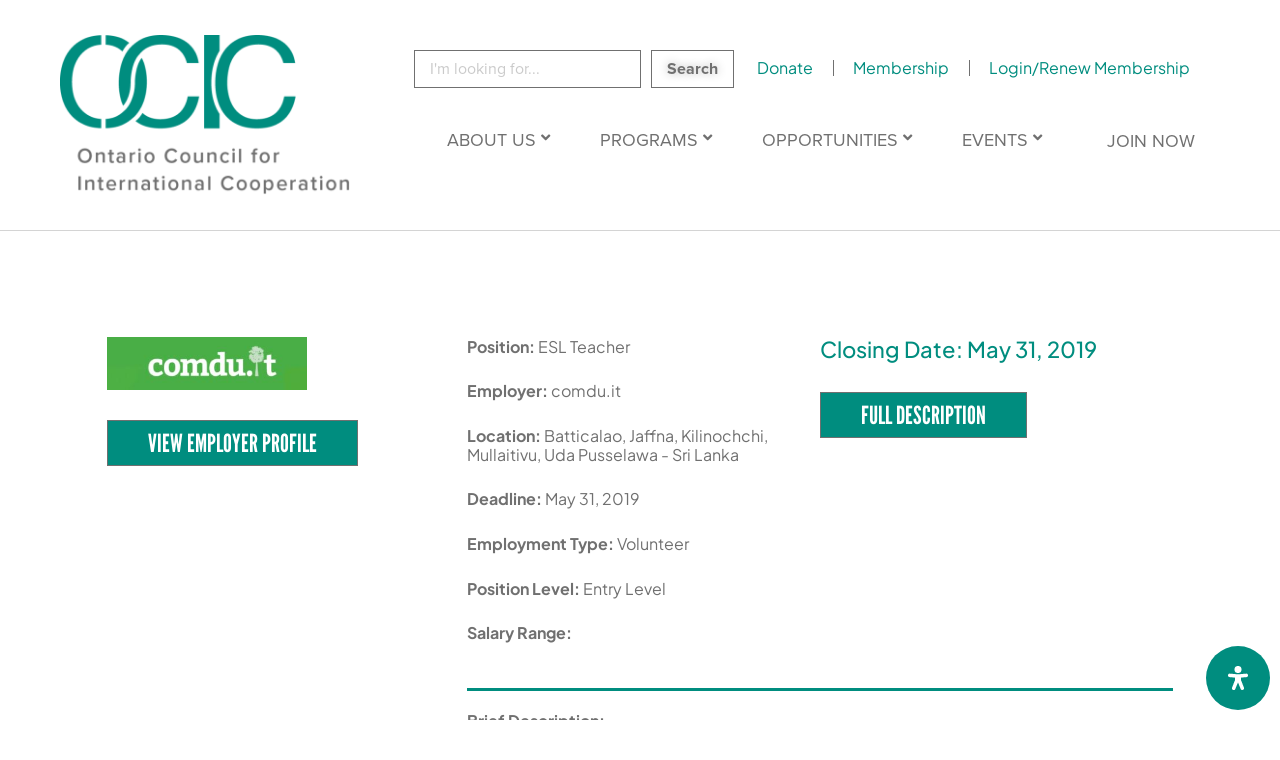

--- FILE ---
content_type: text/html; charset=UTF-8
request_url: https://ocic.on.ca/opportunity/esl-teacher/
body_size: 40566
content:
<!DOCTYPE html>
<html lang="en-US">
<head>
<meta charset="UTF-8">
<meta name="viewport" content="width=device-width, initial-scale=1">
	<link rel="profile" href="https://gmpg.org/xfn/11"> 
	<title>ESL Teacher &#8211; Ontario Council for International Cooperation</title>
<script>
var theplus_ajax_url = "https://ocic.on.ca/wp-admin/admin-ajax.php";
		var theplus_ajax_post_url = "https://ocic.on.ca/wp-admin/admin-post.php";
		var theplus_nonce = "19b471bb79";
</script>
<meta name='robots' content='max-image-preview:large' />

<!-- Google Tag Manager for WordPress by gtm4wp.com -->
<script data-cfasync="false" data-pagespeed-no-defer>
	var gtm4wp_datalayer_name = "dataLayer";
	var dataLayer = dataLayer || [];
</script>
<!-- End Google Tag Manager for WordPress by gtm4wp.com --><link rel='dns-prefetch' href='//code.jquery.com' />
<link rel='dns-prefetch' href='//fonts.googleapis.com' />
<link rel='dns-prefetch' href='//www.googletagmanager.com' />
<link rel="alternate" type="application/rss+xml" title="Ontario Council for International Cooperation &raquo; Feed" href="https://ocic.on.ca/feed/" />
<link rel="alternate" type="application/rss+xml" title="Ontario Council for International Cooperation &raquo; Comments Feed" href="https://ocic.on.ca/comments/feed/" />
<link rel="alternate" title="oEmbed (JSON)" type="application/json+oembed" href="https://ocic.on.ca/wp-json/oembed/1.0/embed?url=https%3A%2F%2Focic.on.ca%2Fopportunity%2Fesl-teacher%2F" />
<link rel="alternate" title="oEmbed (XML)" type="text/xml+oembed" href="https://ocic.on.ca/wp-json/oembed/1.0/embed?url=https%3A%2F%2Focic.on.ca%2Fopportunity%2Fesl-teacher%2F&#038;format=xml" />
<link rel="stylesheet" type="text/css" href="https://use.typekit.net/auu0psk.css"><style id='wp-img-auto-sizes-contain-inline-css'>
img:is([sizes=auto i],[sizes^="auto," i]){contain-intrinsic-size:3000px 1500px}
/*# sourceURL=wp-img-auto-sizes-contain-inline-css */
</style>
<link rel='stylesheet' id='astra-theme-css-css' href='https://ocic.on.ca/wp-content/themes/astra/assets/css/minified/style.min.css?ver=4.11.18' media='all' />
<style id='astra-theme-css-inline-css'>
.ast-no-sidebar .entry-content .alignfull {margin-left: calc( -50vw + 50%);margin-right: calc( -50vw + 50%);max-width: 100vw;width: 100vw;}.ast-no-sidebar .entry-content .alignwide {margin-left: calc(-41vw + 50%);margin-right: calc(-41vw + 50%);max-width: unset;width: unset;}.ast-no-sidebar .entry-content .alignfull .alignfull,.ast-no-sidebar .entry-content .alignfull .alignwide,.ast-no-sidebar .entry-content .alignwide .alignfull,.ast-no-sidebar .entry-content .alignwide .alignwide,.ast-no-sidebar .entry-content .wp-block-column .alignfull,.ast-no-sidebar .entry-content .wp-block-column .alignwide{width: 100%;margin-left: auto;margin-right: auto;}.wp-block-gallery,.blocks-gallery-grid {margin: 0;}.wp-block-separator {max-width: 100px;}.wp-block-separator.is-style-wide,.wp-block-separator.is-style-dots {max-width: none;}.entry-content .has-2-columns .wp-block-column:first-child {padding-right: 10px;}.entry-content .has-2-columns .wp-block-column:last-child {padding-left: 10px;}@media (max-width: 782px) {.entry-content .wp-block-columns .wp-block-column {flex-basis: 100%;}.entry-content .has-2-columns .wp-block-column:first-child {padding-right: 0;}.entry-content .has-2-columns .wp-block-column:last-child {padding-left: 0;}}body .entry-content .wp-block-latest-posts {margin-left: 0;}body .entry-content .wp-block-latest-posts li {list-style: none;}.ast-no-sidebar .ast-container .entry-content .wp-block-latest-posts {margin-left: 0;}.ast-header-break-point .entry-content .alignwide {margin-left: auto;margin-right: auto;}.entry-content .blocks-gallery-item img {margin-bottom: auto;}.wp-block-pullquote {border-top: 4px solid #555d66;border-bottom: 4px solid #555d66;color: #40464d;}:root{--ast-post-nav-space:0;--ast-container-default-xlg-padding:6.67em;--ast-container-default-lg-padding:5.67em;--ast-container-default-slg-padding:4.34em;--ast-container-default-md-padding:3.34em;--ast-container-default-sm-padding:6.67em;--ast-container-default-xs-padding:2.4em;--ast-container-default-xxs-padding:1.4em;--ast-code-block-background:#EEEEEE;--ast-comment-inputs-background:#FAFAFA;--ast-normal-container-width:1200px;--ast-narrow-container-width:750px;--ast-blog-title-font-weight:normal;--ast-blog-meta-weight:inherit;--ast-global-color-primary:var(--ast-global-color-5);--ast-global-color-secondary:var(--ast-global-color-4);--ast-global-color-alternate-background:var(--ast-global-color-7);--ast-global-color-subtle-background:var(--ast-global-color-6);--ast-bg-style-guide:var( --ast-global-color-secondary,--ast-global-color-5 );--ast-shadow-style-guide:0px 0px 4px 0 #00000057;--ast-global-dark-bg-style:#fff;--ast-global-dark-lfs:#fbfbfb;--ast-widget-bg-color:#fafafa;--ast-wc-container-head-bg-color:#fbfbfb;--ast-title-layout-bg:#eeeeee;--ast-search-border-color:#e7e7e7;--ast-lifter-hover-bg:#e6e6e6;--ast-gallery-block-color:#000;--srfm-color-input-label:var(--ast-global-color-2);}html{font-size:93.75%;}a,.page-title{color:var(--ast-global-color-0);}a:hover,a:focus{color:var(--ast-global-color-1);}body,button,input,select,textarea,.ast-button,.ast-custom-button{font-family:-apple-system,BlinkMacSystemFont,Segoe UI,Roboto,Oxygen-Sans,Ubuntu,Cantarell,Helvetica Neue,sans-serif;font-weight:inherit;font-size:15px;font-size:1rem;line-height:var(--ast-body-line-height,1.75em);}blockquote{color:var(--ast-global-color-3);}.ast-site-identity .site-title a{color:var(--ast-global-color-2);}.site-title{font-size:35px;font-size:2.3333333333333rem;display:block;}header .custom-logo-link img{max-width:200px;width:200px;}.astra-logo-svg{width:200px;}.site-header .site-description{font-size:15px;font-size:1rem;display:none;}.entry-title{font-size:26px;font-size:1.7333333333333rem;}.archive .ast-article-post .ast-article-inner,.blog .ast-article-post .ast-article-inner,.archive .ast-article-post .ast-article-inner:hover,.blog .ast-article-post .ast-article-inner:hover{overflow:hidden;}h1,.entry-content :where(h1){font-size:40px;font-size:2.6666666666667rem;line-height:1.4em;}h2,.entry-content :where(h2){font-size:32px;font-size:2.1333333333333rem;line-height:1.3em;}h3,.entry-content :where(h3){font-size:26px;font-size:1.7333333333333rem;line-height:1.3em;}h4,.entry-content :where(h4){font-size:24px;font-size:1.6rem;line-height:1.2em;}h5,.entry-content :where(h5){font-size:20px;font-size:1.3333333333333rem;line-height:1.2em;}h6,.entry-content :where(h6){font-size:16px;font-size:1.0666666666667rem;line-height:1.25em;}::selection{background-color:var(--ast-global-color-0);color:#ffffff;}body,h1,h2,h3,h4,h5,h6,.entry-title a,.entry-content :where(h1,h2,h3,h4,h5,h6){color:var(--ast-global-color-3);}.tagcloud a:hover,.tagcloud a:focus,.tagcloud a.current-item{color:#ffffff;border-color:var(--ast-global-color-0);background-color:var(--ast-global-color-0);}input:focus,input[type="text"]:focus,input[type="email"]:focus,input[type="url"]:focus,input[type="password"]:focus,input[type="reset"]:focus,input[type="search"]:focus,textarea:focus{border-color:var(--ast-global-color-0);}input[type="radio"]:checked,input[type=reset],input[type="checkbox"]:checked,input[type="checkbox"]:hover:checked,input[type="checkbox"]:focus:checked,input[type=range]::-webkit-slider-thumb{border-color:var(--ast-global-color-0);background-color:var(--ast-global-color-0);box-shadow:none;}.site-footer a:hover + .post-count,.site-footer a:focus + .post-count{background:var(--ast-global-color-0);border-color:var(--ast-global-color-0);}.single .nav-links .nav-previous,.single .nav-links .nav-next{color:var(--ast-global-color-0);}.entry-meta,.entry-meta *{line-height:1.45;color:var(--ast-global-color-0);}.entry-meta a:not(.ast-button):hover,.entry-meta a:not(.ast-button):hover *,.entry-meta a:not(.ast-button):focus,.entry-meta a:not(.ast-button):focus *,.page-links > .page-link,.page-links .page-link:hover,.post-navigation a:hover{color:var(--ast-global-color-1);}#cat option,.secondary .calendar_wrap thead a,.secondary .calendar_wrap thead a:visited{color:var(--ast-global-color-0);}.secondary .calendar_wrap #today,.ast-progress-val span{background:var(--ast-global-color-0);}.secondary a:hover + .post-count,.secondary a:focus + .post-count{background:var(--ast-global-color-0);border-color:var(--ast-global-color-0);}.calendar_wrap #today > a{color:#ffffff;}.page-links .page-link,.single .post-navigation a{color:var(--ast-global-color-0);}.ast-search-menu-icon .search-form button.search-submit{padding:0 4px;}.ast-search-menu-icon form.search-form{padding-right:0;}.ast-header-search .ast-search-menu-icon.ast-dropdown-active .search-form,.ast-header-search .ast-search-menu-icon.ast-dropdown-active .search-field:focus{transition:all 0.2s;}.search-form input.search-field:focus{outline:none;}.widget-title,.widget .wp-block-heading{font-size:21px;font-size:1.4rem;color:var(--ast-global-color-3);}#secondary,#secondary button,#secondary input,#secondary select,#secondary textarea{font-size:15px;font-size:1rem;}.ast-search-menu-icon.slide-search a:focus-visible:focus-visible,.astra-search-icon:focus-visible,#close:focus-visible,a:focus-visible,.ast-menu-toggle:focus-visible,.site .skip-link:focus-visible,.wp-block-loginout input:focus-visible,.wp-block-search.wp-block-search__button-inside .wp-block-search__inside-wrapper,.ast-header-navigation-arrow:focus-visible,.ast-orders-table__row .ast-orders-table__cell:focus-visible,a#ast-apply-coupon:focus-visible,#ast-apply-coupon:focus-visible,#close:focus-visible,.button.search-submit:focus-visible,#search_submit:focus,.normal-search:focus-visible,.ast-header-account-wrap:focus-visible,.astra-cart-drawer-close:focus,.ast-single-variation:focus,.ast-button:focus{outline-style:dotted;outline-color:inherit;outline-width:thin;}input:focus,input[type="text"]:focus,input[type="email"]:focus,input[type="url"]:focus,input[type="password"]:focus,input[type="reset"]:focus,input[type="search"]:focus,input[type="number"]:focus,textarea:focus,.wp-block-search__input:focus,[data-section="section-header-mobile-trigger"] .ast-button-wrap .ast-mobile-menu-trigger-minimal:focus,.ast-mobile-popup-drawer.active .menu-toggle-close:focus,#ast-scroll-top:focus,#coupon_code:focus,#ast-coupon-code:focus{border-style:dotted;border-color:inherit;border-width:thin;}input{outline:none;}.main-header-menu .menu-link,.ast-header-custom-item a{color:var(--ast-global-color-3);}.main-header-menu .menu-item:hover > .menu-link,.main-header-menu .menu-item:hover > .ast-menu-toggle,.main-header-menu .ast-masthead-custom-menu-items a:hover,.main-header-menu .menu-item.focus > .menu-link,.main-header-menu .menu-item.focus > .ast-menu-toggle,.main-header-menu .current-menu-item > .menu-link,.main-header-menu .current-menu-ancestor > .menu-link,.main-header-menu .current-menu-item > .ast-menu-toggle,.main-header-menu .current-menu-ancestor > .ast-menu-toggle{color:var(--ast-global-color-0);}.header-main-layout-3 .ast-main-header-bar-alignment{margin-right:auto;}.header-main-layout-2 .site-header-section-left .ast-site-identity{text-align:left;}.ast-logo-title-inline .site-logo-img{padding-right:1em;}.site-logo-img img{ transition:all 0.2s linear;}body .ast-oembed-container *{position:absolute;top:0;width:100%;height:100%;left:0;}body .wp-block-embed-pocket-casts .ast-oembed-container *{position:unset;}.ast-header-break-point .ast-mobile-menu-buttons-minimal.menu-toggle{background:transparent;color:var(--ast-global-color-0);}.ast-header-break-point .ast-mobile-menu-buttons-outline.menu-toggle{background:transparent;border:1px solid var(--ast-global-color-0);color:var(--ast-global-color-0);}.ast-header-break-point .ast-mobile-menu-buttons-fill.menu-toggle{background:var(--ast-global-color-0);}.ast-single-post-featured-section + article {margin-top: 2em;}.site-content .ast-single-post-featured-section img {width: 100%;overflow: hidden;object-fit: cover;}.ast-separate-container .site-content .ast-single-post-featured-section + article {margin-top: -80px;z-index: 9;position: relative;border-radius: 4px;}@media (min-width: 922px) {.ast-no-sidebar .site-content .ast-article-image-container--wide {margin-left: -120px;margin-right: -120px;max-width: unset;width: unset;}.ast-left-sidebar .site-content .ast-article-image-container--wide,.ast-right-sidebar .site-content .ast-article-image-container--wide {margin-left: -10px;margin-right: -10px;}.site-content .ast-article-image-container--full {margin-left: calc( -50vw + 50%);margin-right: calc( -50vw + 50%);max-width: 100vw;width: 100vw;}.ast-left-sidebar .site-content .ast-article-image-container--full,.ast-right-sidebar .site-content .ast-article-image-container--full {margin-left: -10px;margin-right: -10px;max-width: inherit;width: auto;}}.site > .ast-single-related-posts-container {margin-top: 0;}@media (min-width: 922px) {.ast-desktop .ast-container--narrow {max-width: var(--ast-narrow-container-width);margin: 0 auto;}}#secondary {margin: 4em 0 2.5em;word-break: break-word;line-height: 2;}#secondary li {margin-bottom: 0.25em;}#secondary li:last-child {margin-bottom: 0;}@media (max-width: 768px) {.js_active .ast-plain-container.ast-single-post #secondary {margin-top: 1.5em;}}.ast-separate-container.ast-two-container #secondary .widget {background-color: #fff;padding: 2em;margin-bottom: 2em;}@media (min-width: 993px) {.ast-left-sidebar #secondary {padding-right: 60px;}.ast-right-sidebar #secondary {padding-left: 60px;}}@media (max-width: 993px) {.ast-right-sidebar #secondary {padding-left: 30px;}.ast-left-sidebar #secondary {padding-right: 30px;}}.footer-adv .footer-adv-overlay{border-top-style:solid;border-top-color:#7a7a7a;}@media( max-width: 420px ) {.single .nav-links .nav-previous,.single .nav-links .nav-next {width: 100%;text-align: center;}}.wp-block-buttons.aligncenter{justify-content:center;}@media (max-width:921px){.ast-theme-transparent-header #primary,.ast-theme-transparent-header #secondary{padding:0;}}.ast-plain-container.ast-no-sidebar #primary{margin-top:0;margin-bottom:0;}@media (min-width:1200px){.ast-separate-container.ast-right-sidebar .entry-content .wp-block-image.alignfull,.ast-separate-container.ast-left-sidebar .entry-content .wp-block-image.alignfull,.ast-separate-container.ast-right-sidebar .entry-content .wp-block-cover.alignfull,.ast-separate-container.ast-left-sidebar .entry-content .wp-block-cover.alignfull{margin-left:-6.67em;margin-right:-6.67em;max-width:unset;width:unset;}.ast-separate-container.ast-right-sidebar .entry-content .wp-block-image.alignwide,.ast-separate-container.ast-left-sidebar .entry-content .wp-block-image.alignwide,.ast-separate-container.ast-right-sidebar .entry-content .wp-block-cover.alignwide,.ast-separate-container.ast-left-sidebar .entry-content .wp-block-cover.alignwide{margin-left:-20px;margin-right:-20px;max-width:unset;width:unset;}}@media (min-width:1200px){.wp-block-group .has-background{padding:20px;}}@media (min-width:1200px){.ast-separate-container.ast-right-sidebar .entry-content .wp-block-group.alignwide,.ast-separate-container.ast-left-sidebar .entry-content .wp-block-group.alignwide,.ast-separate-container.ast-right-sidebar .entry-content .wp-block-cover.alignwide,.ast-separate-container.ast-left-sidebar .entry-content .wp-block-cover.alignwide{margin-left:-20px;margin-right:-20px;padding-left:20px;padding-right:20px;}.ast-separate-container.ast-right-sidebar .entry-content .wp-block-group.alignfull,.ast-separate-container.ast-left-sidebar .entry-content .wp-block-group.alignfull,.ast-separate-container.ast-right-sidebar .entry-content .wp-block-cover.alignfull,.ast-separate-container.ast-left-sidebar .entry-content .wp-block-cover.alignfull{margin-left:-6.67em;margin-right:-6.67em;padding-left:6.67em;padding-right:6.67em;}}@media (min-width:1200px){.wp-block-cover-image.alignwide .wp-block-cover__inner-container,.wp-block-cover.alignwide .wp-block-cover__inner-container,.wp-block-cover-image.alignfull .wp-block-cover__inner-container,.wp-block-cover.alignfull .wp-block-cover__inner-container{width:100%;}}.wp-block-columns{margin-bottom:unset;}.wp-block-image.size-full{margin:2rem 0;}.wp-block-separator.has-background{padding:0;}.wp-block-gallery{margin-bottom:1.6em;}.wp-block-group{padding-top:4em;padding-bottom:4em;}.wp-block-group__inner-container .wp-block-columns:last-child,.wp-block-group__inner-container :last-child,.wp-block-table table{margin-bottom:0;}.blocks-gallery-grid{width:100%;}.wp-block-navigation-link__content{padding:5px 0;}.wp-block-group .wp-block-group .has-text-align-center,.wp-block-group .wp-block-column .has-text-align-center{max-width:100%;}.has-text-align-center{margin:0 auto;}@media (min-width:1200px){.wp-block-cover__inner-container,.alignwide .wp-block-group__inner-container,.alignfull .wp-block-group__inner-container{max-width:1200px;margin:0 auto;}.wp-block-group.alignnone,.wp-block-group.aligncenter,.wp-block-group.alignleft,.wp-block-group.alignright,.wp-block-group.alignwide,.wp-block-columns.alignwide{margin:2rem 0 1rem 0;}}@media (max-width:1200px){.wp-block-group{padding:3em;}.wp-block-group .wp-block-group{padding:1.5em;}.wp-block-columns,.wp-block-column{margin:1rem 0;}}@media (min-width:921px){.wp-block-columns .wp-block-group{padding:2em;}}@media (max-width:544px){.wp-block-cover-image .wp-block-cover__inner-container,.wp-block-cover .wp-block-cover__inner-container{width:unset;}.wp-block-cover,.wp-block-cover-image{padding:2em 0;}.wp-block-group,.wp-block-cover{padding:2em;}.wp-block-media-text__media img,.wp-block-media-text__media video{width:unset;max-width:100%;}.wp-block-media-text.has-background .wp-block-media-text__content{padding:1em;}.wp-block-media-text .wp-block-media-text__content{padding:3em 2em;}}.wp-block-image.aligncenter{margin-left:auto;margin-right:auto;}.wp-block-table.aligncenter{margin-left:auto;margin-right:auto;}.wp-block-buttons .wp-block-button.is-style-outline .wp-block-button__link.wp-element-button,.ast-outline-button,.wp-block-uagb-buttons-child .uagb-buttons-repeater.ast-outline-button{border-top-width:2px;border-right-width:2px;border-bottom-width:2px;border-left-width:2px;font-family:inherit;font-weight:inherit;line-height:1em;}.wp-block-button .wp-block-button__link.wp-element-button.is-style-outline:not(.has-background),.wp-block-button.is-style-outline>.wp-block-button__link.wp-element-button:not(.has-background),.ast-outline-button{background-color:transparent;}.entry-content[data-ast-blocks-layout] > figure{margin-bottom:1em;}.elementor-widget-container .elementor-loop-container .e-loop-item[data-elementor-type="loop-item"]{width:100%;}@media (max-width:921px){.ast-left-sidebar #content > .ast-container{display:flex;flex-direction:column-reverse;width:100%;}.ast-separate-container .ast-article-post,.ast-separate-container .ast-article-single{padding:1.5em 2.14em;}.ast-author-box img.avatar{margin:20px 0 0 0;}}@media (max-width:921px){#secondary.secondary{padding-top:0;}.ast-separate-container.ast-right-sidebar #secondary{padding-left:1em;padding-right:1em;}.ast-separate-container.ast-two-container #secondary{padding-left:0;padding-right:0;}.ast-page-builder-template .entry-header #secondary,.ast-page-builder-template #secondary{margin-top:1.5em;}}@media (max-width:921px){.ast-right-sidebar #primary{padding-right:0;}.ast-page-builder-template.ast-left-sidebar #secondary,.ast-page-builder-template.ast-right-sidebar #secondary{padding-right:20px;padding-left:20px;}.ast-right-sidebar #secondary,.ast-left-sidebar #primary{padding-left:0;}.ast-left-sidebar #secondary{padding-right:0;}}@media (min-width:922px){.ast-separate-container.ast-right-sidebar #primary,.ast-separate-container.ast-left-sidebar #primary{border:0;}.search-no-results.ast-separate-container #primary{margin-bottom:4em;}}@media (min-width:922px){.ast-right-sidebar #primary{border-right:1px solid var(--ast-border-color);}.ast-left-sidebar #primary{border-left:1px solid var(--ast-border-color);}.ast-right-sidebar #secondary{border-left:1px solid var(--ast-border-color);margin-left:-1px;}.ast-left-sidebar #secondary{border-right:1px solid var(--ast-border-color);margin-right:-1px;}.ast-separate-container.ast-two-container.ast-right-sidebar #secondary{padding-left:30px;padding-right:0;}.ast-separate-container.ast-two-container.ast-left-sidebar #secondary{padding-right:30px;padding-left:0;}.ast-separate-container.ast-right-sidebar #secondary,.ast-separate-container.ast-left-sidebar #secondary{border:0;margin-left:auto;margin-right:auto;}.ast-separate-container.ast-two-container #secondary .widget:last-child{margin-bottom:0;}}.elementor-widget-button .elementor-button{border-style:solid;text-decoration:none;border-top-width:0;border-right-width:0;border-left-width:0;border-bottom-width:0;}body .elementor-button.elementor-size-sm,body .elementor-button.elementor-size-xs,body .elementor-button.elementor-size-md,body .elementor-button.elementor-size-lg,body .elementor-button.elementor-size-xl,body .elementor-button{padding-top:10px;padding-right:40px;padding-bottom:10px;padding-left:40px;}.elementor-widget-button .elementor-button{border-color:var(--ast-global-color-0);background-color:var(--ast-global-color-0);}.elementor-widget-button .elementor-button:hover,.elementor-widget-button .elementor-button:focus{color:#ffffff;background-color:var(--ast-global-color-1);border-color:var(--ast-global-color-1);}.wp-block-button .wp-block-button__link ,.elementor-widget-button .elementor-button,.elementor-widget-button .elementor-button:visited{color:#ffffff;}.elementor-widget-button .elementor-button{line-height:1em;}.wp-block-button .wp-block-button__link:hover,.wp-block-button .wp-block-button__link:focus{color:#ffffff;background-color:var(--ast-global-color-1);border-color:var(--ast-global-color-1);}.elementor-widget-heading h1.elementor-heading-title{line-height:1.4em;}.elementor-widget-heading h2.elementor-heading-title{line-height:1.3em;}.elementor-widget-heading h3.elementor-heading-title{line-height:1.3em;}.elementor-widget-heading h4.elementor-heading-title{line-height:1.2em;}.elementor-widget-heading h5.elementor-heading-title{line-height:1.2em;}.elementor-widget-heading h6.elementor-heading-title{line-height:1.25em;}.wp-block-button .wp-block-button__link{border-top-width:0;border-right-width:0;border-left-width:0;border-bottom-width:0;border-color:var(--ast-global-color-0);background-color:var(--ast-global-color-0);color:#ffffff;font-family:inherit;font-weight:inherit;line-height:1em;padding-top:10px;padding-right:40px;padding-bottom:10px;padding-left:40px;}.menu-toggle,button,.ast-button,.ast-custom-button,.button,input#submit,input[type="button"],input[type="submit"],input[type="reset"]{border-style:solid;border-top-width:0;border-right-width:0;border-left-width:0;border-bottom-width:0;color:#ffffff;border-color:var(--ast-global-color-0);background-color:var(--ast-global-color-0);padding-top:10px;padding-right:40px;padding-bottom:10px;padding-left:40px;font-family:inherit;font-weight:inherit;line-height:1em;}button:focus,.menu-toggle:hover,button:hover,.ast-button:hover,.ast-custom-button:hover .button:hover,.ast-custom-button:hover ,input[type=reset]:hover,input[type=reset]:focus,input#submit:hover,input#submit:focus,input[type="button"]:hover,input[type="button"]:focus,input[type="submit"]:hover,input[type="submit"]:focus{color:#ffffff;background-color:var(--ast-global-color-1);border-color:var(--ast-global-color-1);}@media (max-width:921px){.ast-mobile-header-stack .main-header-bar .ast-search-menu-icon{display:inline-block;}.ast-header-break-point.ast-header-custom-item-outside .ast-mobile-header-stack .main-header-bar .ast-search-icon{margin:0;}.ast-comment-avatar-wrap img{max-width:2.5em;}.ast-comment-meta{padding:0 1.8888em 1.3333em;}.ast-separate-container .ast-comment-list li.depth-1{padding:1.5em 2.14em;}.ast-separate-container .comment-respond{padding:2em 2.14em;}}@media (min-width:544px){.ast-container{max-width:100%;}}@media (max-width:544px){.ast-separate-container .ast-article-post,.ast-separate-container .ast-article-single,.ast-separate-container .comments-title,.ast-separate-container .ast-archive-description{padding:1.5em 1em;}.ast-separate-container #content .ast-container{padding-left:0.54em;padding-right:0.54em;}.ast-separate-container .ast-comment-list .bypostauthor{padding:.5em;}.ast-search-menu-icon.ast-dropdown-active .search-field{width:170px;}.ast-separate-container #secondary{padding-top:0;}.ast-separate-container.ast-two-container #secondary .widget{margin-bottom:1.5em;padding-left:1em;padding-right:1em;}.site-branding img,.site-header .site-logo-img .custom-logo-link img{max-width:100%;}} #ast-mobile-header .ast-site-header-cart-li a{pointer-events:none;}body,.ast-separate-container{background-color:#ffffff;background-image:none;}.ast-no-sidebar.ast-separate-container .entry-content .alignfull {margin-left: -6.67em;margin-right: -6.67em;width: auto;}@media (max-width: 1200px) {.ast-no-sidebar.ast-separate-container .entry-content .alignfull {margin-left: -2.4em;margin-right: -2.4em;}}@media (max-width: 768px) {.ast-no-sidebar.ast-separate-container .entry-content .alignfull {margin-left: -2.14em;margin-right: -2.14em;}}@media (max-width: 544px) {.ast-no-sidebar.ast-separate-container .entry-content .alignfull {margin-left: -1em;margin-right: -1em;}}.ast-no-sidebar.ast-separate-container .entry-content .alignwide {margin-left: -20px;margin-right: -20px;}.ast-no-sidebar.ast-separate-container .entry-content .wp-block-column .alignfull,.ast-no-sidebar.ast-separate-container .entry-content .wp-block-column .alignwide {margin-left: auto;margin-right: auto;width: 100%;}@media (max-width:921px){.site-title{display:block;}.site-header .site-description{display:none;}h1,.entry-content :where(h1){font-size:30px;}h2,.entry-content :where(h2){font-size:25px;}h3,.entry-content :where(h3){font-size:20px;}}@media (max-width:544px){.site-title{display:block;}.site-header .site-description{display:none;}h1,.entry-content :where(h1){font-size:30px;}h2,.entry-content :where(h2){font-size:25px;}h3,.entry-content :where(h3){font-size:20px;}}@media (max-width:921px){html{font-size:85.5%;}}@media (max-width:544px){html{font-size:85.5%;}}@media (min-width:922px){.ast-container{max-width:1240px;}}@font-face {font-family: "Astra";src: url(https://ocic.on.ca/wp-content/themes/astra/assets/fonts/astra.woff) format("woff"),url(https://ocic.on.ca/wp-content/themes/astra/assets/fonts/astra.ttf) format("truetype"),url(https://ocic.on.ca/wp-content/themes/astra/assets/fonts/astra.svg#astra) format("svg");font-weight: normal;font-style: normal;font-display: fallback;}@media (max-width:921px) {.main-header-bar .main-header-bar-navigation{display:none;}}.ast-desktop .main-header-menu.submenu-with-border .sub-menu,.ast-desktop .main-header-menu.submenu-with-border .astra-full-megamenu-wrapper{border-color:var(--ast-global-color-0);}.ast-desktop .main-header-menu.submenu-with-border .sub-menu{border-top-width:2px;border-style:solid;}.ast-desktop .main-header-menu.submenu-with-border .sub-menu .sub-menu{top:-2px;}.ast-desktop .main-header-menu.submenu-with-border .sub-menu .menu-link,.ast-desktop .main-header-menu.submenu-with-border .children .menu-link{border-bottom-width:0px;border-style:solid;border-color:#eaeaea;}@media (min-width:922px){.main-header-menu .sub-menu .menu-item.ast-left-align-sub-menu:hover > .sub-menu,.main-header-menu .sub-menu .menu-item.ast-left-align-sub-menu.focus > .sub-menu{margin-left:-0px;}}.ast-small-footer{border-top-style:solid;border-top-width:1px;border-top-color:#7a7a7a;}.ast-small-footer-wrap{text-align:center;}.ast-header-break-point.ast-header-custom-item-inside .main-header-bar .main-header-bar-navigation .ast-search-icon {display: none;}.ast-header-break-point.ast-header-custom-item-inside .main-header-bar .ast-search-menu-icon .search-form {padding: 0;display: block;overflow: hidden;}.ast-header-break-point .ast-header-custom-item .widget:last-child {margin-bottom: 1em;}.ast-header-custom-item .widget {margin: 0.5em;display: inline-block;vertical-align: middle;}.ast-header-custom-item .widget p {margin-bottom: 0;}.ast-header-custom-item .widget li {width: auto;}.ast-header-custom-item-inside .button-custom-menu-item .menu-link {display: none;}.ast-header-custom-item-inside.ast-header-break-point .button-custom-menu-item .ast-custom-button-link {display: none;}.ast-header-custom-item-inside.ast-header-break-point .button-custom-menu-item .menu-link {display: block;}.ast-header-break-point.ast-header-custom-item-outside .main-header-bar .ast-search-icon {margin-right: 1em;}.ast-header-break-point.ast-header-custom-item-inside .main-header-bar .ast-search-menu-icon .search-field,.ast-header-break-point.ast-header-custom-item-inside .main-header-bar .ast-search-menu-icon.ast-inline-search .search-field {width: 100%;padding-right: 5.5em;}.ast-header-break-point.ast-header-custom-item-inside .main-header-bar .ast-search-menu-icon .search-submit {display: block;position: absolute;height: 100%;top: 0;right: 0;padding: 0 1em;border-radius: 0;}.ast-header-break-point .ast-header-custom-item .ast-masthead-custom-menu-items {padding-left: 20px;padding-right: 20px;margin-bottom: 1em;margin-top: 1em;}.ast-header-custom-item-inside.ast-header-break-point .button-custom-menu-item {padding-left: 0;padding-right: 0;margin-top: 0;margin-bottom: 0;}.astra-icon-down_arrow::after {content: "\e900";font-family: Astra;}.astra-icon-close::after {content: "\e5cd";font-family: Astra;}.astra-icon-drag_handle::after {content: "\e25d";font-family: Astra;}.astra-icon-format_align_justify::after {content: "\e235";font-family: Astra;}.astra-icon-menu::after {content: "\e5d2";font-family: Astra;}.astra-icon-reorder::after {content: "\e8fe";font-family: Astra;}.astra-icon-search::after {content: "\e8b6";font-family: Astra;}.astra-icon-zoom_in::after {content: "\e56b";font-family: Astra;}.astra-icon-check-circle::after {content: "\e901";font-family: Astra;}.astra-icon-shopping-cart::after {content: "\f07a";font-family: Astra;}.astra-icon-shopping-bag::after {content: "\f290";font-family: Astra;}.astra-icon-shopping-basket::after {content: "\f291";font-family: Astra;}.astra-icon-circle-o::after {content: "\e903";font-family: Astra;}.astra-icon-certificate::after {content: "\e902";font-family: Astra;}blockquote {padding: 1.2em;}:root .has-ast-global-color-0-color{color:var(--ast-global-color-0);}:root .has-ast-global-color-0-background-color{background-color:var(--ast-global-color-0);}:root .wp-block-button .has-ast-global-color-0-color{color:var(--ast-global-color-0);}:root .wp-block-button .has-ast-global-color-0-background-color{background-color:var(--ast-global-color-0);}:root .has-ast-global-color-1-color{color:var(--ast-global-color-1);}:root .has-ast-global-color-1-background-color{background-color:var(--ast-global-color-1);}:root .wp-block-button .has-ast-global-color-1-color{color:var(--ast-global-color-1);}:root .wp-block-button .has-ast-global-color-1-background-color{background-color:var(--ast-global-color-1);}:root .has-ast-global-color-2-color{color:var(--ast-global-color-2);}:root .has-ast-global-color-2-background-color{background-color:var(--ast-global-color-2);}:root .wp-block-button .has-ast-global-color-2-color{color:var(--ast-global-color-2);}:root .wp-block-button .has-ast-global-color-2-background-color{background-color:var(--ast-global-color-2);}:root .has-ast-global-color-3-color{color:var(--ast-global-color-3);}:root .has-ast-global-color-3-background-color{background-color:var(--ast-global-color-3);}:root .wp-block-button .has-ast-global-color-3-color{color:var(--ast-global-color-3);}:root .wp-block-button .has-ast-global-color-3-background-color{background-color:var(--ast-global-color-3);}:root .has-ast-global-color-4-color{color:var(--ast-global-color-4);}:root .has-ast-global-color-4-background-color{background-color:var(--ast-global-color-4);}:root .wp-block-button .has-ast-global-color-4-color{color:var(--ast-global-color-4);}:root .wp-block-button .has-ast-global-color-4-background-color{background-color:var(--ast-global-color-4);}:root .has-ast-global-color-5-color{color:var(--ast-global-color-5);}:root .has-ast-global-color-5-background-color{background-color:var(--ast-global-color-5);}:root .wp-block-button .has-ast-global-color-5-color{color:var(--ast-global-color-5);}:root .wp-block-button .has-ast-global-color-5-background-color{background-color:var(--ast-global-color-5);}:root .has-ast-global-color-6-color{color:var(--ast-global-color-6);}:root .has-ast-global-color-6-background-color{background-color:var(--ast-global-color-6);}:root .wp-block-button .has-ast-global-color-6-color{color:var(--ast-global-color-6);}:root .wp-block-button .has-ast-global-color-6-background-color{background-color:var(--ast-global-color-6);}:root .has-ast-global-color-7-color{color:var(--ast-global-color-7);}:root .has-ast-global-color-7-background-color{background-color:var(--ast-global-color-7);}:root .wp-block-button .has-ast-global-color-7-color{color:var(--ast-global-color-7);}:root .wp-block-button .has-ast-global-color-7-background-color{background-color:var(--ast-global-color-7);}:root .has-ast-global-color-8-color{color:var(--ast-global-color-8);}:root .has-ast-global-color-8-background-color{background-color:var(--ast-global-color-8);}:root .wp-block-button .has-ast-global-color-8-color{color:var(--ast-global-color-8);}:root .wp-block-button .has-ast-global-color-8-background-color{background-color:var(--ast-global-color-8);}:root{--ast-global-color-0:#0170B9;--ast-global-color-1:#3a3a3a;--ast-global-color-2:#3a3a3a;--ast-global-color-3:#4B4F58;--ast-global-color-4:#F5F5F5;--ast-global-color-5:#FFFFFF;--ast-global-color-6:#E5E5E5;--ast-global-color-7:#424242;--ast-global-color-8:#000000;}:root {--ast-border-color : #dddddd;}.ast-breadcrumbs .trail-browse,.ast-breadcrumbs .trail-items,.ast-breadcrumbs .trail-items li{display:inline-block;margin:0;padding:0;border:none;background:inherit;text-indent:0;text-decoration:none;}.ast-breadcrumbs .trail-browse{font-size:inherit;font-style:inherit;font-weight:inherit;color:inherit;}.ast-breadcrumbs .trail-items{list-style:none;}.trail-items li::after{padding:0 0.3em;content:"\00bb";}.trail-items li:last-of-type::after{display:none;}h1,h2,h3,h4,h5,h6,.entry-content :where(h1,h2,h3,h4,h5,h6){color:var(--ast-global-color-2);}.elementor-posts-container [CLASS*="ast-width-"]{width:100%;}.elementor-template-full-width .ast-container{display:block;}.elementor-screen-only,.screen-reader-text,.screen-reader-text span,.ui-helper-hidden-accessible{top:0 !important;}@media (max-width:544px){.elementor-element .elementor-wc-products .woocommerce[class*="columns-"] ul.products li.product{width:auto;margin:0;}.elementor-element .woocommerce .woocommerce-result-count{float:none;}}.ast-header-break-point .main-header-bar{border-bottom-width:1px;}@media (min-width:922px){.main-header-bar{border-bottom-width:1px;}}@media (min-width:922px){#primary{width:70%;}#secondary{width:30%;}}.main-header-menu .menu-item, #astra-footer-menu .menu-item, .main-header-bar .ast-masthead-custom-menu-items{-js-display:flex;display:flex;-webkit-box-pack:center;-webkit-justify-content:center;-moz-box-pack:center;-ms-flex-pack:center;justify-content:center;-webkit-box-orient:vertical;-webkit-box-direction:normal;-webkit-flex-direction:column;-moz-box-orient:vertical;-moz-box-direction:normal;-ms-flex-direction:column;flex-direction:column;}.main-header-menu > .menu-item > .menu-link, #astra-footer-menu > .menu-item > .menu-link{height:100%;-webkit-box-align:center;-webkit-align-items:center;-moz-box-align:center;-ms-flex-align:center;align-items:center;-js-display:flex;display:flex;}.ast-primary-menu-disabled .main-header-bar .ast-masthead-custom-menu-items{flex:unset;}.main-header-menu .sub-menu .menu-item.menu-item-has-children > .menu-link:after{position:absolute;right:1em;top:50%;transform:translate(0,-50%) rotate(270deg);}.ast-header-break-point .main-header-bar .main-header-bar-navigation .page_item_has_children > .ast-menu-toggle::before, .ast-header-break-point .main-header-bar .main-header-bar-navigation .menu-item-has-children > .ast-menu-toggle::before, .ast-mobile-popup-drawer .main-header-bar-navigation .menu-item-has-children>.ast-menu-toggle::before, .ast-header-break-point .ast-mobile-header-wrap .main-header-bar-navigation .menu-item-has-children > .ast-menu-toggle::before{font-weight:bold;content:"\e900";font-family:Astra;text-decoration:inherit;display:inline-block;}.ast-header-break-point .main-navigation ul.sub-menu .menu-item .menu-link:before{content:"\e900";font-family:Astra;font-size:.65em;text-decoration:inherit;display:inline-block;transform:translate(0, -2px) rotateZ(270deg);margin-right:5px;}.widget_search .search-form:after{font-family:Astra;font-size:1.2em;font-weight:normal;content:"\e8b6";position:absolute;top:50%;right:15px;transform:translate(0, -50%);}.astra-search-icon::before{content:"\e8b6";font-family:Astra;font-style:normal;font-weight:normal;text-decoration:inherit;text-align:center;-webkit-font-smoothing:antialiased;-moz-osx-font-smoothing:grayscale;z-index:3;}.main-header-bar .main-header-bar-navigation .page_item_has_children > a:after, .main-header-bar .main-header-bar-navigation .menu-item-has-children > a:after, .menu-item-has-children .ast-header-navigation-arrow:after{content:"\e900";display:inline-block;font-family:Astra;font-size:.6rem;font-weight:bold;text-rendering:auto;-webkit-font-smoothing:antialiased;-moz-osx-font-smoothing:grayscale;margin-left:10px;line-height:normal;}.menu-item-has-children .sub-menu .ast-header-navigation-arrow:after{margin-left:0;}.ast-mobile-popup-drawer .main-header-bar-navigation .ast-submenu-expanded>.ast-menu-toggle::before{transform:rotateX(180deg);}.ast-header-break-point .main-header-bar-navigation .menu-item-has-children > .menu-link:after{display:none;}@media (min-width:922px){.ast-builder-menu .main-navigation > ul > li:last-child a{margin-right:0;}}.ast-separate-container .ast-article-inner{background-color:transparent;background-image:none;}.ast-separate-container .ast-article-post{background-color:var(--ast-global-color-5);}@media (max-width:921px){.ast-separate-container .ast-article-post{background-color:var(--ast-global-color-5);}}@media (max-width:544px){.ast-separate-container .ast-article-post{background-color:var(--ast-global-color-5);}}.ast-separate-container .ast-article-single:not(.ast-related-post), .ast-separate-container .error-404, .ast-separate-container .no-results, .single.ast-separate-container  .ast-author-meta, .ast-separate-container .related-posts-title-wrapper, .ast-separate-container .comments-count-wrapper, .ast-box-layout.ast-plain-container .site-content, .ast-padded-layout.ast-plain-container .site-content, .ast-separate-container .ast-archive-description, .ast-separate-container .comments-area .comment-respond, .ast-separate-container .comments-area .ast-comment-list li, .ast-separate-container .comments-area .comments-title{background-color:var(--ast-global-color-5);}@media (max-width:921px){.ast-separate-container .ast-article-single:not(.ast-related-post), .ast-separate-container .error-404, .ast-separate-container .no-results, .single.ast-separate-container  .ast-author-meta, .ast-separate-container .related-posts-title-wrapper, .ast-separate-container .comments-count-wrapper, .ast-box-layout.ast-plain-container .site-content, .ast-padded-layout.ast-plain-container .site-content, .ast-separate-container .ast-archive-description{background-color:var(--ast-global-color-5);}}@media (max-width:544px){.ast-separate-container .ast-article-single:not(.ast-related-post), .ast-separate-container .error-404, .ast-separate-container .no-results, .single.ast-separate-container  .ast-author-meta, .ast-separate-container .related-posts-title-wrapper, .ast-separate-container .comments-count-wrapper, .ast-box-layout.ast-plain-container .site-content, .ast-padded-layout.ast-plain-container .site-content, .ast-separate-container .ast-archive-description{background-color:var(--ast-global-color-5);}}.ast-separate-container.ast-two-container #secondary .widget{background-color:var(--ast-global-color-5);}@media (max-width:921px){.ast-separate-container.ast-two-container #secondary .widget{background-color:var(--ast-global-color-5);}}@media (max-width:544px){.ast-separate-container.ast-two-container #secondary .widget{background-color:var(--ast-global-color-5);}}:root{--e-global-color-astglobalcolor0:#0170B9;--e-global-color-astglobalcolor1:#3a3a3a;--e-global-color-astglobalcolor2:#3a3a3a;--e-global-color-astglobalcolor3:#4B4F58;--e-global-color-astglobalcolor4:#F5F5F5;--e-global-color-astglobalcolor5:#FFFFFF;--e-global-color-astglobalcolor6:#E5E5E5;--e-global-color-astglobalcolor7:#424242;--e-global-color-astglobalcolor8:#000000;}
/*# sourceURL=astra-theme-css-inline-css */
</style>
<style id='wp-emoji-styles-inline-css'>

	img.wp-smiley, img.emoji {
		display: inline !important;
		border: none !important;
		box-shadow: none !important;
		height: 1em !important;
		width: 1em !important;
		margin: 0 0.07em !important;
		vertical-align: -0.1em !important;
		background: none !important;
		padding: 0 !important;
	}
/*# sourceURL=wp-emoji-styles-inline-css */
</style>
<link rel='stylesheet' id='wp-block-library-css' href='https://ocic.on.ca/wp-includes/css/dist/block-library/style.min.css?ver=6.9' media='all' />
<style id='global-styles-inline-css'>
:root{--wp--preset--aspect-ratio--square: 1;--wp--preset--aspect-ratio--4-3: 4/3;--wp--preset--aspect-ratio--3-4: 3/4;--wp--preset--aspect-ratio--3-2: 3/2;--wp--preset--aspect-ratio--2-3: 2/3;--wp--preset--aspect-ratio--16-9: 16/9;--wp--preset--aspect-ratio--9-16: 9/16;--wp--preset--color--black: #000000;--wp--preset--color--cyan-bluish-gray: #abb8c3;--wp--preset--color--white: #ffffff;--wp--preset--color--pale-pink: #f78da7;--wp--preset--color--vivid-red: #cf2e2e;--wp--preset--color--luminous-vivid-orange: #ff6900;--wp--preset--color--luminous-vivid-amber: #fcb900;--wp--preset--color--light-green-cyan: #7bdcb5;--wp--preset--color--vivid-green-cyan: #00d084;--wp--preset--color--pale-cyan-blue: #8ed1fc;--wp--preset--color--vivid-cyan-blue: #0693e3;--wp--preset--color--vivid-purple: #9b51e0;--wp--preset--color--ast-global-color-0: var(--ast-global-color-0);--wp--preset--color--ast-global-color-1: var(--ast-global-color-1);--wp--preset--color--ast-global-color-2: var(--ast-global-color-2);--wp--preset--color--ast-global-color-3: var(--ast-global-color-3);--wp--preset--color--ast-global-color-4: var(--ast-global-color-4);--wp--preset--color--ast-global-color-5: var(--ast-global-color-5);--wp--preset--color--ast-global-color-6: var(--ast-global-color-6);--wp--preset--color--ast-global-color-7: var(--ast-global-color-7);--wp--preset--color--ast-global-color-8: var(--ast-global-color-8);--wp--preset--gradient--vivid-cyan-blue-to-vivid-purple: linear-gradient(135deg,rgb(6,147,227) 0%,rgb(155,81,224) 100%);--wp--preset--gradient--light-green-cyan-to-vivid-green-cyan: linear-gradient(135deg,rgb(122,220,180) 0%,rgb(0,208,130) 100%);--wp--preset--gradient--luminous-vivid-amber-to-luminous-vivid-orange: linear-gradient(135deg,rgb(252,185,0) 0%,rgb(255,105,0) 100%);--wp--preset--gradient--luminous-vivid-orange-to-vivid-red: linear-gradient(135deg,rgb(255,105,0) 0%,rgb(207,46,46) 100%);--wp--preset--gradient--very-light-gray-to-cyan-bluish-gray: linear-gradient(135deg,rgb(238,238,238) 0%,rgb(169,184,195) 100%);--wp--preset--gradient--cool-to-warm-spectrum: linear-gradient(135deg,rgb(74,234,220) 0%,rgb(151,120,209) 20%,rgb(207,42,186) 40%,rgb(238,44,130) 60%,rgb(251,105,98) 80%,rgb(254,248,76) 100%);--wp--preset--gradient--blush-light-purple: linear-gradient(135deg,rgb(255,206,236) 0%,rgb(152,150,240) 100%);--wp--preset--gradient--blush-bordeaux: linear-gradient(135deg,rgb(254,205,165) 0%,rgb(254,45,45) 50%,rgb(107,0,62) 100%);--wp--preset--gradient--luminous-dusk: linear-gradient(135deg,rgb(255,203,112) 0%,rgb(199,81,192) 50%,rgb(65,88,208) 100%);--wp--preset--gradient--pale-ocean: linear-gradient(135deg,rgb(255,245,203) 0%,rgb(182,227,212) 50%,rgb(51,167,181) 100%);--wp--preset--gradient--electric-grass: linear-gradient(135deg,rgb(202,248,128) 0%,rgb(113,206,126) 100%);--wp--preset--gradient--midnight: linear-gradient(135deg,rgb(2,3,129) 0%,rgb(40,116,252) 100%);--wp--preset--font-size--small: 13px;--wp--preset--font-size--medium: 20px;--wp--preset--font-size--large: 36px;--wp--preset--font-size--x-large: 42px;--wp--preset--spacing--20: 0.44rem;--wp--preset--spacing--30: 0.67rem;--wp--preset--spacing--40: 1rem;--wp--preset--spacing--50: 1.5rem;--wp--preset--spacing--60: 2.25rem;--wp--preset--spacing--70: 3.38rem;--wp--preset--spacing--80: 5.06rem;--wp--preset--shadow--natural: 6px 6px 9px rgba(0, 0, 0, 0.2);--wp--preset--shadow--deep: 12px 12px 50px rgba(0, 0, 0, 0.4);--wp--preset--shadow--sharp: 6px 6px 0px rgba(0, 0, 0, 0.2);--wp--preset--shadow--outlined: 6px 6px 0px -3px rgb(255, 255, 255), 6px 6px rgb(0, 0, 0);--wp--preset--shadow--crisp: 6px 6px 0px rgb(0, 0, 0);}:root { --wp--style--global--content-size: var(--wp--custom--ast-content-width-size);--wp--style--global--wide-size: var(--wp--custom--ast-wide-width-size); }:where(body) { margin: 0; }.wp-site-blocks > .alignleft { float: left; margin-right: 2em; }.wp-site-blocks > .alignright { float: right; margin-left: 2em; }.wp-site-blocks > .aligncenter { justify-content: center; margin-left: auto; margin-right: auto; }:where(.wp-site-blocks) > * { margin-block-start: 24px; margin-block-end: 0; }:where(.wp-site-blocks) > :first-child { margin-block-start: 0; }:where(.wp-site-blocks) > :last-child { margin-block-end: 0; }:root { --wp--style--block-gap: 24px; }:root :where(.is-layout-flow) > :first-child{margin-block-start: 0;}:root :where(.is-layout-flow) > :last-child{margin-block-end: 0;}:root :where(.is-layout-flow) > *{margin-block-start: 24px;margin-block-end: 0;}:root :where(.is-layout-constrained) > :first-child{margin-block-start: 0;}:root :where(.is-layout-constrained) > :last-child{margin-block-end: 0;}:root :where(.is-layout-constrained) > *{margin-block-start: 24px;margin-block-end: 0;}:root :where(.is-layout-flex){gap: 24px;}:root :where(.is-layout-grid){gap: 24px;}.is-layout-flow > .alignleft{float: left;margin-inline-start: 0;margin-inline-end: 2em;}.is-layout-flow > .alignright{float: right;margin-inline-start: 2em;margin-inline-end: 0;}.is-layout-flow > .aligncenter{margin-left: auto !important;margin-right: auto !important;}.is-layout-constrained > .alignleft{float: left;margin-inline-start: 0;margin-inline-end: 2em;}.is-layout-constrained > .alignright{float: right;margin-inline-start: 2em;margin-inline-end: 0;}.is-layout-constrained > .aligncenter{margin-left: auto !important;margin-right: auto !important;}.is-layout-constrained > :where(:not(.alignleft):not(.alignright):not(.alignfull)){max-width: var(--wp--style--global--content-size);margin-left: auto !important;margin-right: auto !important;}.is-layout-constrained > .alignwide{max-width: var(--wp--style--global--wide-size);}body .is-layout-flex{display: flex;}.is-layout-flex{flex-wrap: wrap;align-items: center;}.is-layout-flex > :is(*, div){margin: 0;}body .is-layout-grid{display: grid;}.is-layout-grid > :is(*, div){margin: 0;}body{padding-top: 0px;padding-right: 0px;padding-bottom: 0px;padding-left: 0px;}a:where(:not(.wp-element-button)){text-decoration: none;}:root :where(.wp-element-button, .wp-block-button__link){background-color: #32373c;border-width: 0;color: #fff;font-family: inherit;font-size: inherit;font-style: inherit;font-weight: inherit;letter-spacing: inherit;line-height: inherit;padding-top: calc(0.667em + 2px);padding-right: calc(1.333em + 2px);padding-bottom: calc(0.667em + 2px);padding-left: calc(1.333em + 2px);text-decoration: none;text-transform: inherit;}.has-black-color{color: var(--wp--preset--color--black) !important;}.has-cyan-bluish-gray-color{color: var(--wp--preset--color--cyan-bluish-gray) !important;}.has-white-color{color: var(--wp--preset--color--white) !important;}.has-pale-pink-color{color: var(--wp--preset--color--pale-pink) !important;}.has-vivid-red-color{color: var(--wp--preset--color--vivid-red) !important;}.has-luminous-vivid-orange-color{color: var(--wp--preset--color--luminous-vivid-orange) !important;}.has-luminous-vivid-amber-color{color: var(--wp--preset--color--luminous-vivid-amber) !important;}.has-light-green-cyan-color{color: var(--wp--preset--color--light-green-cyan) !important;}.has-vivid-green-cyan-color{color: var(--wp--preset--color--vivid-green-cyan) !important;}.has-pale-cyan-blue-color{color: var(--wp--preset--color--pale-cyan-blue) !important;}.has-vivid-cyan-blue-color{color: var(--wp--preset--color--vivid-cyan-blue) !important;}.has-vivid-purple-color{color: var(--wp--preset--color--vivid-purple) !important;}.has-ast-global-color-0-color{color: var(--wp--preset--color--ast-global-color-0) !important;}.has-ast-global-color-1-color{color: var(--wp--preset--color--ast-global-color-1) !important;}.has-ast-global-color-2-color{color: var(--wp--preset--color--ast-global-color-2) !important;}.has-ast-global-color-3-color{color: var(--wp--preset--color--ast-global-color-3) !important;}.has-ast-global-color-4-color{color: var(--wp--preset--color--ast-global-color-4) !important;}.has-ast-global-color-5-color{color: var(--wp--preset--color--ast-global-color-5) !important;}.has-ast-global-color-6-color{color: var(--wp--preset--color--ast-global-color-6) !important;}.has-ast-global-color-7-color{color: var(--wp--preset--color--ast-global-color-7) !important;}.has-ast-global-color-8-color{color: var(--wp--preset--color--ast-global-color-8) !important;}.has-black-background-color{background-color: var(--wp--preset--color--black) !important;}.has-cyan-bluish-gray-background-color{background-color: var(--wp--preset--color--cyan-bluish-gray) !important;}.has-white-background-color{background-color: var(--wp--preset--color--white) !important;}.has-pale-pink-background-color{background-color: var(--wp--preset--color--pale-pink) !important;}.has-vivid-red-background-color{background-color: var(--wp--preset--color--vivid-red) !important;}.has-luminous-vivid-orange-background-color{background-color: var(--wp--preset--color--luminous-vivid-orange) !important;}.has-luminous-vivid-amber-background-color{background-color: var(--wp--preset--color--luminous-vivid-amber) !important;}.has-light-green-cyan-background-color{background-color: var(--wp--preset--color--light-green-cyan) !important;}.has-vivid-green-cyan-background-color{background-color: var(--wp--preset--color--vivid-green-cyan) !important;}.has-pale-cyan-blue-background-color{background-color: var(--wp--preset--color--pale-cyan-blue) !important;}.has-vivid-cyan-blue-background-color{background-color: var(--wp--preset--color--vivid-cyan-blue) !important;}.has-vivid-purple-background-color{background-color: var(--wp--preset--color--vivid-purple) !important;}.has-ast-global-color-0-background-color{background-color: var(--wp--preset--color--ast-global-color-0) !important;}.has-ast-global-color-1-background-color{background-color: var(--wp--preset--color--ast-global-color-1) !important;}.has-ast-global-color-2-background-color{background-color: var(--wp--preset--color--ast-global-color-2) !important;}.has-ast-global-color-3-background-color{background-color: var(--wp--preset--color--ast-global-color-3) !important;}.has-ast-global-color-4-background-color{background-color: var(--wp--preset--color--ast-global-color-4) !important;}.has-ast-global-color-5-background-color{background-color: var(--wp--preset--color--ast-global-color-5) !important;}.has-ast-global-color-6-background-color{background-color: var(--wp--preset--color--ast-global-color-6) !important;}.has-ast-global-color-7-background-color{background-color: var(--wp--preset--color--ast-global-color-7) !important;}.has-ast-global-color-8-background-color{background-color: var(--wp--preset--color--ast-global-color-8) !important;}.has-black-border-color{border-color: var(--wp--preset--color--black) !important;}.has-cyan-bluish-gray-border-color{border-color: var(--wp--preset--color--cyan-bluish-gray) !important;}.has-white-border-color{border-color: var(--wp--preset--color--white) !important;}.has-pale-pink-border-color{border-color: var(--wp--preset--color--pale-pink) !important;}.has-vivid-red-border-color{border-color: var(--wp--preset--color--vivid-red) !important;}.has-luminous-vivid-orange-border-color{border-color: var(--wp--preset--color--luminous-vivid-orange) !important;}.has-luminous-vivid-amber-border-color{border-color: var(--wp--preset--color--luminous-vivid-amber) !important;}.has-light-green-cyan-border-color{border-color: var(--wp--preset--color--light-green-cyan) !important;}.has-vivid-green-cyan-border-color{border-color: var(--wp--preset--color--vivid-green-cyan) !important;}.has-pale-cyan-blue-border-color{border-color: var(--wp--preset--color--pale-cyan-blue) !important;}.has-vivid-cyan-blue-border-color{border-color: var(--wp--preset--color--vivid-cyan-blue) !important;}.has-vivid-purple-border-color{border-color: var(--wp--preset--color--vivid-purple) !important;}.has-ast-global-color-0-border-color{border-color: var(--wp--preset--color--ast-global-color-0) !important;}.has-ast-global-color-1-border-color{border-color: var(--wp--preset--color--ast-global-color-1) !important;}.has-ast-global-color-2-border-color{border-color: var(--wp--preset--color--ast-global-color-2) !important;}.has-ast-global-color-3-border-color{border-color: var(--wp--preset--color--ast-global-color-3) !important;}.has-ast-global-color-4-border-color{border-color: var(--wp--preset--color--ast-global-color-4) !important;}.has-ast-global-color-5-border-color{border-color: var(--wp--preset--color--ast-global-color-5) !important;}.has-ast-global-color-6-border-color{border-color: var(--wp--preset--color--ast-global-color-6) !important;}.has-ast-global-color-7-border-color{border-color: var(--wp--preset--color--ast-global-color-7) !important;}.has-ast-global-color-8-border-color{border-color: var(--wp--preset--color--ast-global-color-8) !important;}.has-vivid-cyan-blue-to-vivid-purple-gradient-background{background: var(--wp--preset--gradient--vivid-cyan-blue-to-vivid-purple) !important;}.has-light-green-cyan-to-vivid-green-cyan-gradient-background{background: var(--wp--preset--gradient--light-green-cyan-to-vivid-green-cyan) !important;}.has-luminous-vivid-amber-to-luminous-vivid-orange-gradient-background{background: var(--wp--preset--gradient--luminous-vivid-amber-to-luminous-vivid-orange) !important;}.has-luminous-vivid-orange-to-vivid-red-gradient-background{background: var(--wp--preset--gradient--luminous-vivid-orange-to-vivid-red) !important;}.has-very-light-gray-to-cyan-bluish-gray-gradient-background{background: var(--wp--preset--gradient--very-light-gray-to-cyan-bluish-gray) !important;}.has-cool-to-warm-spectrum-gradient-background{background: var(--wp--preset--gradient--cool-to-warm-spectrum) !important;}.has-blush-light-purple-gradient-background{background: var(--wp--preset--gradient--blush-light-purple) !important;}.has-blush-bordeaux-gradient-background{background: var(--wp--preset--gradient--blush-bordeaux) !important;}.has-luminous-dusk-gradient-background{background: var(--wp--preset--gradient--luminous-dusk) !important;}.has-pale-ocean-gradient-background{background: var(--wp--preset--gradient--pale-ocean) !important;}.has-electric-grass-gradient-background{background: var(--wp--preset--gradient--electric-grass) !important;}.has-midnight-gradient-background{background: var(--wp--preset--gradient--midnight) !important;}.has-small-font-size{font-size: var(--wp--preset--font-size--small) !important;}.has-medium-font-size{font-size: var(--wp--preset--font-size--medium) !important;}.has-large-font-size{font-size: var(--wp--preset--font-size--large) !important;}.has-x-large-font-size{font-size: var(--wp--preset--font-size--x-large) !important;}
/*# sourceURL=global-styles-inline-css */
</style>

<link rel='stylesheet' id='eonet-ui-css-css' href='https://ocic.on.ca/wp-content/plugins/eonet-manual-user-approve/core/assets/css/eonet_ui_frontend.min.css?ver=6.9' media='all' />
<link rel='stylesheet' id='eonet-fonts-css' href='//fonts.googleapis.com/css?family=Roboto:300,300i,400,400i,600,600i,700,700i,900,900i&#038;subset=latin,latin-ext' media='all' />
<link rel='stylesheet' id='parent-style-css' href='https://ocic.on.ca/wp-content/themes/astra/style.css?ver=6.9' media='all' />
<link rel='stylesheet' id='flickity-css' href='https://ocic.on.ca/wp-content/themes/ocic/vendor/flickity.css?ver=1' media='all' />
<link rel='stylesheet' id='jplist-css' href='https://ocic.on.ca/wp-content/themes/ocic/vendor/jplist/jplist.styles.css?ver=1' media='all' />
<link rel='stylesheet' id='style-ocic-css' href='https://ocic.on.ca/wp-content/themes/ocic/style.css?ver=1' media='all' />
<link rel='stylesheet' id='theplus-plus-extra-adv-css' href='//ocic.on.ca/wp-content/plugins/the-plus-addons-for-elementor-page-builder/assets/css/main/plus-extra-adv/plus-extra-adv.min.css?ver=6.4.4' media='all' />
<link rel='stylesheet' id='theplus-plus-nav-menu-css' href='//ocic.on.ca/wp-content/plugins/theplus_elementor_addon/assets/css/main/navigation-menu/plus-nav-menu.min.css?ver=6.4.4' media='all' />
<link rel='stylesheet' id='theplus-plus-alignmnet-css' href='//ocic.on.ca/wp-content/plugins/the-plus-addons-for-elementor-page-builder/assets/css/main/plus-extra-adv/plus-alignmnet.css?ver=6.4.4' media='all' />
<link rel='stylesheet' id='theplus-plus-temp-notice-css' href='//ocic.on.ca/wp-content/plugins/the-plus-addons-for-elementor-page-builder/assets/css/main/plus-extra-adv/plus-temp-notice.css?ver=6.4.4' media='all' />
<link rel='stylesheet' id='elementor-frontend-css' href='https://ocic.on.ca/wp-content/plugins/elementor/assets/css/frontend.min.css?ver=3.32.4' media='all' />
<link rel='stylesheet' id='widget-image-css' href='https://ocic.on.ca/wp-content/plugins/elementor/assets/css/widget-image.min.css?ver=3.32.4' media='all' />
<link rel='stylesheet' id='widget-nav-menu-css' href='https://ocic.on.ca/wp-content/plugins/elementor-pro/assets/css/widget-nav-menu.min.css?ver=3.28.4' media='all' />
<link rel='stylesheet' id='swiper-css' href='https://ocic.on.ca/wp-content/plugins/elementor/assets/lib/swiper/v8/css/swiper.min.css?ver=8.4.5' media='all' />
<link rel='stylesheet' id='e-swiper-css' href='https://ocic.on.ca/wp-content/plugins/elementor/assets/css/conditionals/e-swiper.min.css?ver=3.32.4' media='all' />
<link rel='stylesheet' id='widget-social-icons-css' href='https://ocic.on.ca/wp-content/plugins/elementor/assets/css/widget-social-icons.min.css?ver=3.32.4' media='all' />
<link rel='stylesheet' id='e-apple-webkit-css' href='https://ocic.on.ca/wp-content/plugins/elementor/assets/css/conditionals/apple-webkit.min.css?ver=3.32.4' media='all' />
<link rel='stylesheet' id='widget-icon-list-css' href='https://ocic.on.ca/wp-content/plugins/elementor/assets/css/widget-icon-list.min.css?ver=3.32.4' media='all' />
<link rel='stylesheet' id='widget-spacer-css' href='https://ocic.on.ca/wp-content/plugins/elementor/assets/css/widget-spacer.min.css?ver=3.32.4' media='all' />
<link rel='stylesheet' id='elementor-icons-css' href='https://ocic.on.ca/wp-content/plugins/elementor/assets/lib/eicons/css/elementor-icons.min.css?ver=5.44.0' media='all' />
<link rel='stylesheet' id='elementor-post-26645-css' href='https://ocic.on.ca/wp-content/uploads/elementor/css/post-26645.css?ver=1768227563' media='all' />
<link rel='stylesheet' id='elementor-post-75051-css' href='https://ocic.on.ca/wp-content/uploads/elementor/css/post-75051.css?ver=1768227567' media='all' />
<link rel='stylesheet' id='elementor-post-26957-css' href='https://ocic.on.ca/wp-content/uploads/elementor/css/post-26957.css?ver=1768240771' media='all' />
<link rel='stylesheet' id='tablepress-default-css' href='https://ocic.on.ca/wp-content/plugins/tablepress/css/build/default.css?ver=3.2.6' media='all' />
<link rel='stylesheet' id='loftloader-lite-animation-css' href='https://ocic.on.ca/wp-content/plugins/loftloader/assets/css/loftloader.min.css?ver=2025121501' media='all' />
<link rel='stylesheet' id='mdp-readabler-css' href='https://ocic.on.ca/wp-content/plugins/readabler/css/readabler.min.css?ver=2.0.6' media='all' />
<style id='mdp-readabler-inline-css'>

		:root{
			--readabler-overlay: rgba(2, 83, 238, 1);--readabler-bg: rgba(255, 255, 255, 1);--readabler-bg-dark: rgba(22, 25, 27, 1);--readabler-text: rgba(51, 51, 51, 1);--readabler-text-dark: rgba(255, 255, 255, 1);--readabler-color: rgba(0, 141, 127, 1);--readabler-color-dark: rgba(0, 141, 127, 1);--readabler-color-transparent: rgba(0,141,127,.2);--readabler-color-transparent-dark: rgba(0,141,127,.2);--readabler-color-transparent-15: rgba(0,141,127,.15);--readabler-color-transparent-15-dark: rgba(0,141,127,.15);--readabler-color-transparent-25: rgba(0,141,127,.25);--readabler-color-transparent-25-dark: rgba(0,141,127,.25);--readabler-color-transparent-50: rgba(0,141,127,.5);--readabler-color-transparent-50-dark: rgba(0,141,127,.5);--readabler-border-radius: 20px;--readabler-animate: 600ms;--readabler-reading-mask-color: rgba(0, 0, 0, 0.7);--readabler-text-magnifier-bg-color: rgba(51, 51, 51, 1);--readabler-text-magnifier-color: rgba(255, 255, 255, 1);--readabler-text-magnifier-font-size: 28px;--readabler-highlight-titles-style: solid;--readabler-highlight-titles-color: rgba(0, 141, 127, 1);--readabler-highlight-titles-width: 2px;--readabler-highlight-titles-offset: 2px;--readabler-highlight-links-style: solid;--readabler-highlight-links-color: rgba(0, 141, 127, 1);--readabler-highlight-links-width: 2px;--readabler-highlight-links-offset: 2px;--readabler-reading-guide-width: 500px;--readabler-reading-guide-height: 12px;--readabler-reading-guide-bg-color: rgba(0, 141, 127, 1);--readabler-reading-guide-border-color: rgba(0, 0, 0, 1);--readabler-reading-guide-border-width: 2px;--readabler-reading-guide-border-radius: 10px;--readabler-reading-guide-arrow: 10;--readabler-highlight-hover-style: solid;--readabler-highlight-hover-color: rgba(0, 141, 127, 1);--readabler-highlight-hover-width: 2px;--readabler-highlight-hover-offset: 2px;--readabler-highlight-focus-style: solid;--readabler-highlight-focus-color: rgba(0, 141, 127, 1);--readabler-highlight-focus-width: 2px;--readabler-highlight-focus-offset: 2px;
		}
		.mdp-readabler-tts {
		
			--readabler-tts-bg: transparent;
			--readabler-tts-color: transparent;
			
		}
        .mdp-readabler-trigger-button-box{
        
            --readabler-btn-margin: 10px;
            --readabler-btn-padding: 20px;
            --readabler-btn-radius: 50px;
            --readabler-btn-color: rgba(255, 255, 255, 1);
            --readabler-btn-color-hover: rgba(0, 141, 127, 1);
            --readabler-btn-bg: rgba(0, 141, 127, 1);
            --readabler-btn-bg-hover: rgba(255, 255, 255, 1);
            --readabler-btn-size: 24px;
            --readabler-btn-delay: 0s;
        
        }
		#mdp-readabler-voice-navigation{
			--readabler-bg: rgba(255, 255, 255, 1);
            --readabler-bg-dark: rgba(22, 25, 27, 1);
            --readabler-text: rgba(51, 51, 51, 1);
            --readabler-text-dark: rgba(255, 255, 255, 1);
            --readabler-color: rgba(0, 141, 127, 1);
            --readabler-color-dark: rgba(0, 141, 127, 1);
            --readabler-color-transparent: rgba(0,141,127,.2);
            --readabler-color-transparent-dark: rgba(0,141,127,.2);
            --readabler-border-radius: 20px;
            --readabler-animate: 600ms;
		}
		
	        #mdp-readabler-keyboard-box {
	        
	        	--readabler-keyboard-light-bg: rgba(236, 236, 236, 1);
	        	--readabler-keyboard-light-key-bg: rgba(255, 255, 255, 1);
	        	--readabler-keyboard-light-key: rgba(17, 17, 17, 1);	        	
	        	--readabler-keyboard-dark-bg: rgba(0, 0, 0, 0.8);
	        	--readabler-keyboard-dark-key-bg: rgba(0, 0, 0, 0.5);
	        	--readabler-keyboard-dark-key: rgba(255, 255, 255, 1);
	        
	        }	        
	        #mdp-readabler-popup #mdp-readabler-popup-footer button:not(#mdp-readabler-statement-btn) {
    font-size: 18px;
    border-radius: 16px;
    min-height: 34px;
    margin: 0;
    padding: 17px;
    flex-grow: 1;
    transition: .2s;
    font-weight: 400;
    text-transform: none;
    letter-spacing: normal;
}
/*# sourceURL=mdp-readabler-inline-css */
</style>
<link rel='stylesheet' id='eael-general-css' href='https://ocic.on.ca/wp-content/plugins/essential-addons-for-elementor-lite/assets/front-end/css/view/general.min.css?ver=6.5.6' media='all' />
<link rel='stylesheet' id='elementor-gf-local-roboto-css' href='https://ocic.on.ca/wp-content/uploads/elementor/google-fonts/css/roboto.css?ver=1742301983' media='all' />
<link rel='stylesheet' id='elementor-gf-local-plusjakartasans-css' href='https://ocic.on.ca/wp-content/uploads/elementor/google-fonts/css/plusjakartasans.css?ver=1742301988' media='all' />
<link rel='stylesheet' id='elementor-icons-shared-0-css' href='https://ocic.on.ca/wp-content/plugins/elementor/assets/lib/font-awesome/css/fontawesome.min.css?ver=5.15.3' media='all' />
<link rel='stylesheet' id='elementor-icons-fa-solid-css' href='https://ocic.on.ca/wp-content/plugins/elementor/assets/lib/font-awesome/css/solid.min.css?ver=5.15.3' media='all' />
<link rel='stylesheet' id='elementor-icons-fa-regular-css' href='https://ocic.on.ca/wp-content/plugins/elementor/assets/lib/font-awesome/css/regular.min.css?ver=5.15.3' media='all' />
<link rel='stylesheet' id='elementor-icons-fa-brands-css' href='https://ocic.on.ca/wp-content/plugins/elementor/assets/lib/font-awesome/css/brands.min.css?ver=5.15.3' media='all' />
<script src="https://ocic.on.ca/wp-content/themes/astra/assets/js/minified/flexibility.min.js?ver=4.11.18" id="astra-flexibility-js"></script>
<script id="astra-flexibility-js-after">
flexibility(document.documentElement);
//# sourceURL=astra-flexibility-js-after
</script>
<script src="https://code.jquery.com/jquery-1.12.4.min.js?ver=6.9" id="jquery-js"></script>
<script src="https://ocic.on.ca/wp-content/plugins/eonet-manual-user-approve/core/assets/js/bootstrap.min.js?ver=1.0.0" id="eonet-bootstrap-js-js"></script>
<script src="https://ocic.on.ca/wp-content/plugins/eonet-manual-user-approve/core/assets/js/eonet_ui.min.js?ver=1.0.0" id="eonet-frontend-ui-js-js"></script>
<script src="https://ocic.on.ca/wp-content/themes/ocic/vendor/flickity.min.js?ver=1" id="flickity-js"></script>
<script src="https://ocic.on.ca/wp-content/themes/ocic/vendor/jplist/jplist.min.js?ver=1" id="js-jplist-js"></script>
<script src="https://ocic.on.ca/wp-content/themes/ocic/app.js?ver=1" id="js-ocic-js"></script>
<link rel="https://api.w.org/" href="https://ocic.on.ca/wp-json/" /><link rel="EditURI" type="application/rsd+xml" title="RSD" href="https://ocic.on.ca/xmlrpc.php?rsd" />
<meta name="generator" content="WordPress 6.9" />
<link rel="canonical" href="https://ocic.on.ca/opportunity/esl-teacher/" />
<link rel='shortlink' href='https://ocic.on.ca/?p=57476' />

		<!-- GA Google Analytics @ https://m0n.co/ga -->
		<script async src="https://www.googletagmanager.com/gtag/js?id=G-JCWXGKC1NR"></script>
		<script>
			window.dataLayer = window.dataLayer || [];
			function gtag(){dataLayer.push(arguments);}
			gtag('js', new Date());
			gtag('config', 'G-JCWXGKC1NR');
		</script>

	<meta name="generator" content="Site Kit by Google 1.168.0" /><script> (function(){ var s = document.createElement('script'), e = ! document.body ? document.querySelector('head') : document.body; s.src = 'https://acsbapp.com/apps/app/dist/js/app.js'; s.async = true; s.onload = function(){ acsbJS.init({ statementLink : '', footerHtml : '', hideMobile : false, hideTrigger : false, language : 'en', position : 'right', leadColor : '#146FF8', triggerColor : '#146FF8', triggerRadius : '50%', triggerPositionX : 'right', triggerPositionY : 'bottom', triggerIcon : 'people', triggerSize : 'medium', triggerOffsetX : 20, triggerOffsetY : 20, mobile : { triggerSize : 'small', triggerPositionX : 'right', triggerPositionY : 'bottom', triggerOffsetX : 10, triggerOffsetY : 10, triggerRadius : '50%' } }); }; e.appendChild(s); }()); </script><script>document.documentElement.className += " js";</script>

<!-- Google Tag Manager for WordPress by gtm4wp.com -->
<!-- GTM Container placement set to footer -->
<script data-cfasync="false" data-pagespeed-no-defer>
</script>
<!-- End Google Tag Manager for WordPress by gtm4wp.com --><meta name="generator" content="Elementor 3.32.4; features: additional_custom_breakpoints; settings: css_print_method-external, google_font-enabled, font_display-auto">
			<style>
				.e-con.e-parent:nth-of-type(n+4):not(.e-lazyloaded):not(.e-no-lazyload),
				.e-con.e-parent:nth-of-type(n+4):not(.e-lazyloaded):not(.e-no-lazyload) * {
					background-image: none !important;
				}
				@media screen and (max-height: 1024px) {
					.e-con.e-parent:nth-of-type(n+3):not(.e-lazyloaded):not(.e-no-lazyload),
					.e-con.e-parent:nth-of-type(n+3):not(.e-lazyloaded):not(.e-no-lazyload) * {
						background-image: none !important;
					}
				}
				@media screen and (max-height: 640px) {
					.e-con.e-parent:nth-of-type(n+2):not(.e-lazyloaded):not(.e-no-lazyload),
					.e-con.e-parent:nth-of-type(n+2):not(.e-lazyloaded):not(.e-no-lazyload) * {
						background-image: none !important;
					}
				}
			</style>
			<link rel="icon" href="https://ocic.on.ca/wp-content/uploads/2021/01/cropped-favicon-32x32.png" sizes="32x32" />
<link rel="icon" href="https://ocic.on.ca/wp-content/uploads/2021/01/cropped-favicon-192x192.png" sizes="192x192" />
<link rel="apple-touch-icon" href="https://ocic.on.ca/wp-content/uploads/2021/01/cropped-favicon-180x180.png" />
<meta name="msapplication-TileImage" content="https://ocic.on.ca/wp-content/uploads/2021/01/cropped-favicon-270x270.png" />
<style id="loftloader-lite-custom-bg-color">#loftloader-wrapper .loader-section {
	background: #ffffff;
}
</style><style id="loftloader-lite-custom-bg-opacity">#loftloader-wrapper .loader-section {
	opacity: 0.95;
}
</style><style id="loftloader-lite-custom-loader">#loftloader-wrapper.pl-beating #loader {
	color: #008d7f;
}
</style>		<style id="wp-custom-css">
			.custom-breadcrumbs {
    display: none !important;
}

.members-list .form-entries .form-entry {
    flex-basis: 25%;
    margin: 0px !important;
    padding: 0 13px;
}

a:hover {
    text-decoration: none !important;
}

.elementor-254 .elementor-element.elementor-element-257ea33 .elementor-button {
	display: none!important;
}

#mc_embed_signup {
    background: transparent!important;
    clear: left;
    font: 18px Helvetica, Arial, sans-serif!important;
    width: 500px;
	color: white!important
}

#mc_embed_signup .button {
    clear: both;
    background-color: #008D7F!important;
    border: 0 none;
    border-radius: 4px;
    transition: all 0.23s ease-in-out 0s;
    color: #FFFFFF;
    cursor: pointer;
    display: inline-block;
    font-size: 22px!important;
    font-weight: normal;
    height: 50px!important;
    line-height: 32px;
    margin: 0 5px 10px 0;
    padding: 5px 40px!important;
    text-align: center;
    text-decoration: none;
    vertical-align: top;
    white-space: nowrap;
    width: fit-content;
    width: -moz-fit-content;
}

/* hide join now button */
.mybutton {
	display: block;
}
.logged-in .mybutton {
	display: none !important;
}
.mybuttonprofile {
	display: none !important;
}
.logged-in .mybuttonprofile {
	display: block !important;
}
/* fix tab title issue */
.elementor-tab-title {
	max-width: 100%;
	text-align: left;
}

.events-header {
	display:none;
}

.opportunities-wrapper {
    padding: 0px;
}

.opportunities-grid {
    display: grid;
    grid-template-columns: repeat(2, 1fr);
    gap: 30px;
}

.opportunity-card {
    background: #fff;
    padding: 20px;
    border-radius: 5px;
    display: flex;
    flex-direction: column;
    height: 100%;
}

.logo-area {
    text-align: left;
    margin-bottom: 15px;
}

.org-logo {
    max-height: 70px;
    width: auto;
    object-fit: contain;
}

.content-area {
    flex-grow: 1;
}

.opp-title {
    font-size: 26px!important;
    margin: 0 0 15px 0;
    color: #333;
}

.meta-info {
    font-size: 16px;
    line-height: 1.6;
}

.meta-row {
    margin-bottom: 8px;
}

@media (max-width: 767px) {
    .opportunities-grid {
        grid-template-columns: 1fr;
    }
}



.events-grid {
    display: grid;
    grid-template-columns: repeat(4, 1fr);
    gap: 25px;
    padding: 0px;
}

.event-card {
    background: #fff;
    border-radius: 8px;
    border-right: 1px solid #eae8e8;
}

.event-link {
    display: block;
    padding: 30px 30px 70px 20px;
    text-decoration: none;
    color: inherit;
}

.event-link:hover {
    text-decoration: none!important;
}

.event-date {
    text-align: left;
    margin-bottom: 25px;
}

.event-date .day {
    display: block;
    font-size: 36px;
    font-weight: bold;
    line-height: 1;
    color: #272725!important;
}

.event-date .month {
    display: block;
    font-size: 16px;
    color: #666;
    margin-top: 5px;
		font-weight: 500;
	text-transform: uppercase!important;
}

.event-content {
    margin-top: 20px;
}

.event-title {
    font-size: 22px!important;
    line-height: 1.1;
    margin: 50px 0 5px 0;
    color: #333;
		text-transform: capitalize!important;
}

.event-organizer {
    font-size: 16px;
    color: #666;
}

@media (max-width: 767px) {
    .events-grid {
        grid-template-columns: 1fr;
    }
}





.programs-wrapper {
    max-width: 1200px;
    margin: 0 auto;
    padding: 20px;
}

.program-image img {
    width: 100%;
    height: auto;
    border-radius: 4px;
}

.program-content {
    display: flex;
    flex-direction: column;
}

.program-title {
    font-size: 22px;
    margin: 0 0 15px;
}

.program-title a {
    color: #333;
    text-decoration: none;
}

.program-excerpt {
    font-size: 16px;
    line-height: 1.6;
    color: #666;
    margin-bottom: 20px;
}

.learn-more {
    margin-top: auto;
    color: #0073aa;
    text-decoration: none;
    font-weight: 500;
}

/* Pagination Styles */
.pagination-wrapper {
    display: flex;
    justify-content: center;
    gap: 10px;
    margin-top: 30px;
}

.pagination-wrapper button {
    padding: 8px 16px;
    background: #f5f5f5;
    border: 1px solid #ddd;
    border-radius: 4px;
    cursor: pointer;
}

@media (max-width: 767px) {
    .program-card {
        grid-template-columns: 1fr;
    }
}




/* Container for related programs */
.related-programs {
    padding: 20px;
}

/* Grid layout for programs */
.programs-grid {
    display: grid;
    grid-template-columns: repeat(3, 1fr);
    gap: 25px;
}

/* Individual program card */
.program-card {
    background: #fff;
    border-radius: 8px;
    transition: transform 0.2s ease;
    overflow: hidden;
    display: flex;
    flex-direction: column;
    height: 100%;
}

/* Link wrapping the entire card */
.program-link {
    display: flex;
    flex-direction: column;
    text-decoration: none;
    color: inherit;
    height: 100%;
}

/* Program image */
.program-image {
    width: 100%;
    height: 200px!important;
    display: block;
    border-radius: 8px 8px 0 0;
    object-fit: cover;
}

/* Program content */
.program-content {
    padding-top: 20px;
    flex-grow: 1;
    display: flex;
    flex-direction: column;
}

/* Program title */
.program-title {
    font-size: 20px!important;
    margin: 0 0 15px 0;
    color: #333;
    line-height: 1.3;
}

/* Program excerpt */
.program-excerpt {
    font-size: 16px;
    color: #666;
    margin-bottom: 15px;
    line-height: 1.5;
    flex-grow: 1; /* Pushes the "View Program" link to the bottom */
}

/* "View Program" link */
.program-more {
    color: #0073aa;
    font-size: 16px;
    font-weight: 500;
    text-decoration: none;
}

/* Responsive Design */

@media (max-width: 1024px) {
    .programs-grid {
        grid-template-columns: repeat(2, 1fr); /* Adjust to 2 columns for tablets */
    }
}

@media (max-width: 767px) {
    .programs-grid {
        grid-template-columns: 1fr; /* Single column for mobile devices */
    }
}

		</style>
		<link rel='stylesheet' id='elementor-post-27391-css' href='https://ocic.on.ca/wp-content/uploads/elementor/css/post-27391.css?ver=1768227567' media='all' />
<link rel='stylesheet' id='widget-heading-css' href='https://ocic.on.ca/wp-content/plugins/elementor/assets/css/widget-heading.min.css?ver=3.32.4' media='all' />
<link rel='stylesheet' id='formidable-css' href='https://ocic.on.ca/wp-content/plugins/formidable/css/formidableforms.css?ver=15214' media='all' />
<link rel='stylesheet' id='eael-reading-progress-css' href='https://ocic.on.ca/wp-content/plugins/essential-addons-for-elementor-lite/assets/front-end/css/view/reading-progress.min.css?ver=6.5.6' media='all' />
<link rel='stylesheet' id='eael-scroll-to-top-css' href='https://ocic.on.ca/wp-content/plugins/essential-addons-for-elementor-lite/assets/front-end/css/view/scroll-to-top.min.css?ver=6.5.6' media='all' />
<style id='eael-scroll-to-top-inline-css'>

            .eael-ext-scroll-to-top-wrap .eael-ext-scroll-to-top-button {
                bottom: 15px;
                left: 15px;
                width: 50px;
                height: 50px;
                z-index: 9999;
                opacity: 0.7;
                background-color: #000000;
                border-radius: 5px;
            }

            .eael-ext-scroll-to-top-wrap .eael-ext-scroll-to-top-button i {
                color: #ffffff;
                font-size: 16px;
            }

            .eael-ext-scroll-to-top-wrap .eael-ext-scroll-to-top-button svg {
                fill: #ffffff;
                width: 16px;
                height: 16px;
            } 
        
/*# sourceURL=eael-scroll-to-top-inline-css */
</style>
</head>

<body itemtype='https://schema.org/Blog' itemscope='itemscope' class="wp-singular testimonial-template-default single single-testimonial postid-57476 wp-custom-logo wp-embed-responsive wp-theme-astra wp-child-theme-ocic ast-desktop ast-separate-container ast-right-sidebar astra-4.11.18 ast-header-custom-item-inside group-blog ast-blog-single-style-1 ast-custom-post-type ast-single-post ast-inherit-site-logo-transparent ast-normal-title-enabled loftloader-lite-enabled elementor-default elementor-kit-26645"><div id="loftloader-wrapper" class="pl-beating" data-show-close-time="15000" data-max-load-time="10000"><div class="loader-section section-fade"></div><div class="loader-inner"><div id="loader"><span></span></div></div><div class="loader-close-button" style="display: none;"><span class="screen-reader-text">Close</span></div></div>

<a
	class="skip-link screen-reader-text"
	href="#content">
		Skip to content</a>

<div
class="hfeed site" id="page">
			<div data-elementor-type="header" data-elementor-id="75051" class="elementor elementor-75051 elementor-location-header" data-elementor-post-type="elementor_library">
					<section class="elementor-section elementor-top-section elementor-element elementor-element-1df1355 elementor-section-full_width elementor-section-height-default elementor-section-height-default" data-id="1df1355" data-element_type="section" data-settings="{&quot;background_background&quot;:&quot;classic&quot;}">
						<div class="elementor-container elementor-column-gap-no">
					<div class="elementor-column elementor-col-50 elementor-top-column elementor-element elementor-element-b52b354" data-id="b52b354" data-element_type="column">
			<div class="elementor-widget-wrap elementor-element-populated">
						<div class="elementor-element elementor-element-9c1ae7c elementor-widget elementor-widget-theme-site-logo elementor-widget-image" data-id="9c1ae7c" data-element_type="widget" data-widget_type="theme-site-logo.default">
				<div class="elementor-widget-container">
											<a href="https://ocic.on.ca">
			<img width="300" height="166" src="https://ocic.on.ca/wp-content/uploads/2020/11/cropped-ocic-logo-200x111.png" class="attachment-medium size-medium wp-image-74989" alt="" srcset="https://ocic.on.ca/wp-content/uploads/2020/11/cropped-ocic-logo-300x166.png 300w, https://ocic.on.ca/wp-content/uploads/2020/11/cropped-ocic-logo-200x111.png 200w, https://ocic.on.ca/wp-content/uploads/2020/11/cropped-ocic-logo.png 632w" sizes="(max-width: 300px) 100vw, 300px" />				</a>
											</div>
				</div>
					</div>
		</div>
				<div class="elementor-column elementor-col-50 elementor-top-column elementor-element elementor-element-194c958" data-id="194c958" data-element_type="column">
			<div class="elementor-widget-wrap elementor-element-populated">
						<section class="elementor-section elementor-inner-section elementor-element elementor-element-40a4e1d elementor-section-boxed elementor-section-height-default elementor-section-height-default" data-id="40a4e1d" data-element_type="section">
						<div class="elementor-container elementor-column-gap-default">
					<div class="elementor-column elementor-col-100 elementor-inner-column elementor-element elementor-element-fe6a2d6" data-id="fe6a2d6" data-element_type="column">
			<div class="elementor-widget-wrap elementor-element-populated">
						<div class="elementor-element elementor-element-9806feb elementor-nav-menu__align-end elementor-nav-menu--dropdown-none secondary-nav elementor-widget elementor-widget-nav-menu" data-id="9806feb" data-element_type="widget" data-settings="{&quot;layout&quot;:&quot;horizontal&quot;,&quot;submenu_icon&quot;:{&quot;value&quot;:&quot;&lt;i class=\&quot;fas fa-caret-down\&quot;&gt;&lt;\/i&gt;&quot;,&quot;library&quot;:&quot;fa-solid&quot;}}" data-widget_type="nav-menu.default">
				<div class="elementor-widget-container">
								<nav aria-label="Menu" class="elementor-nav-menu--main elementor-nav-menu__container elementor-nav-menu--layout-horizontal e--pointer-underline e--animation-fade">
				<ul id="menu-1-9806feb" class="elementor-nav-menu"><li class="menu-item menu-item-type-post_type menu-item-object-page menu-item-27025"><a href="https://ocic.on.ca/make-a-donation/" class="elementor-item menu-link">Donate</a></li>
<li class="menu-item menu-item-type-post_type menu-item-object-page menu-item-54285"><a href="https://ocic.on.ca/membership/" class="elementor-item menu-link">Membership</a></li>
<li class="logged-out menu-item menu-item-type-post_type menu-item-object-page menu-item-41839"><a href="https://ocic.on.ca/membership/login/" class="elementor-item menu-link">Login/Renew Membership</a></li>
<li class="logged-in menu-item menu-item-type-custom menu-item-object-custom menu-item-41840"><a href="https://ocic.on.ca/wp-login.php?action=logout&#038;redirect_to=https%3A%2F%2Focic.on.ca&#038;_wpnonce=f4719f6899" class="elementor-item menu-link">Logout</a></li>
</ul>			</nav>
						<nav class="elementor-nav-menu--dropdown elementor-nav-menu__container" aria-hidden="true">
				<ul id="menu-2-9806feb" class="elementor-nav-menu"><li class="menu-item menu-item-type-post_type menu-item-object-page menu-item-27025"><a href="https://ocic.on.ca/make-a-donation/" class="elementor-item menu-link" tabindex="-1">Donate</a></li>
<li class="menu-item menu-item-type-post_type menu-item-object-page menu-item-54285"><a href="https://ocic.on.ca/membership/" class="elementor-item menu-link" tabindex="-1">Membership</a></li>
<li class="logged-out menu-item menu-item-type-post_type menu-item-object-page menu-item-41839"><a href="https://ocic.on.ca/membership/login/" class="elementor-item menu-link" tabindex="-1">Login/Renew Membership</a></li>
<li class="logged-in menu-item menu-item-type-custom menu-item-object-custom menu-item-41840"><a href="https://ocic.on.ca/wp-login.php?action=logout&#038;redirect_to=https%3A%2F%2Focic.on.ca&#038;_wpnonce=f4719f6899" class="elementor-item menu-link" tabindex="-1">Logout</a></li>
</ul>			</nav>
						</div>
				</div>
				<div class="elementor-element elementor-element-db06f3b elementor-widget elementor-widget-wp-widget-search" data-id="db06f3b" data-element_type="widget" data-widget_type="wp-widget-search.default">
				<div class="elementor-widget-container">
					<form role="search" method="get" class="search-form" action="https://ocic.on.ca/">
	<label for="search-field">
		<span class="screen-reader-text">Search for:</span>
		<input type="search" id="search-field" class="search-field"   placeholder="Search..." value="" name="s" tabindex="-1">
			</label>
			<input type="submit" class="search-submit" value="Search">
	</form>
				</div>
				</div>
					</div>
		</div>
					</div>
		</section>
				<div class="elementor-element elementor-element-31c0b14 elementor-widget elementor-widget-tp-navigation-menu" data-id="31c0b14" data-element_type="widget" data-widget_type="tp-navigation-menu.default">
				<div class="elementor-widget-container">
							<div class="plus-navigation-wrap text-right nav-menu696c9e448f7f631c0b14">
			<div class="plus-navigation-inner menu-hover main-menu-indicator-style-1 sub-menu-indicator-style-2 plus-menu-style-1"  data-menu_transition="style-1" data-mobile-menu-click="yes">
				<div id="theplus-navigation-normal-menu" class="collapse navbar-collapse navbar-ex1-collapse">
				
					<div class="plus-navigation-menu menu-horizontal  ">
						<ul id="menu-main-menu" class="nav navbar-nav yamm menu-hover-none  "><li id="menu-item-69167" class="menu-item menu-item-type-post_type menu-item-object-page menu-item-has-children animate-dropdown menu-item-69167 depth-0 dropdown plus-dropdown-menu-" ><a aria-expanded="false" title="About Us" href="https://ocic.on.ca/about-ocic/" class="dropdown-toggle menu-link" aria-haspopup="true" data-text="About Us">About Us</a>
<ul role="menu" class=" dropdown-menu">
	<li id="menu-item-27018" class="menu-item menu-item-type-custom menu-item-object-custom animate-dropdown menu-item-27018 plus-dropdown-menu-" ><a title="Vision, Mission &amp; Mandate" href="https://ocic.on.ca/about-ocic/#VisionMissionMandate" class="menu-link" data-text="Vision, Mission &amp; Mandate">Vision, Mission &#038; Mandate</a></li>
	<li id="menu-item-27020" class="menu-item menu-item-type-custom menu-item-object-custom animate-dropdown menu-item-27020 plus-dropdown-menu-" ><a title="Board, Staff &amp; Partners" href="https://ocic.on.ca/about-ocic/#BoardAndStaff" class="menu-link" data-text="Board, Staff &amp; Partners">Board, Staff &#038; Partners</a></li>
	<li id="menu-item-76027" class="menu-item menu-item-type-custom menu-item-object-custom animate-dropdown menu-item-76027 plus-dropdown-menu-" ><a title="By-Laws &amp; Policies" href="https://ocic.on.ca/about-ocic/#ByLaws" class="menu-link" data-text="By-Laws &amp; Policies">By-Laws &#038; Policies</a></li>
	<li id="menu-item-27022" class="menu-item menu-item-type-custom menu-item-object-custom animate-dropdown menu-item-27022 plus-dropdown-menu-" ><a title="Annual Reports" href="https://ocic.on.ca/about-ocic/#AnnualReports" class="menu-link" data-text="Annual Reports">Annual Reports</a></li>
	<li id="menu-item-75190" class="menu-item menu-item-type-post_type menu-item-object-page animate-dropdown menu-item-75190 plus-dropdown-menu-" ><a title="OCIC Blog" href="https://ocic.on.ca/blog/" class="menu-link" data-text="OCIC Blog">OCIC Blog</a></li>
</ul>
</li>
<li id="menu-item-37536" class="menu-item menu-item-type-custom menu-item-object-custom menu-item-has-children animate-dropdown menu-item-37536 depth-0 dropdown plus-dropdown-menu-" ><a aria-expanded="false" title="Programs" href="https://ocic.on.ca/programs/" class="dropdown-toggle menu-link" aria-haspopup="true" data-text="Programs">Programs</a>
<ul role="menu" class=" dropdown-menu">
	<li id="menu-item-54269" class="mobile-only menu-item menu-item-type-custom menu-item-object-custom animate-dropdown menu-item-54269 plus-dropdown-menu-" ><a title="Programs" href="https://ocic.on.ca/programs/" class="menu-link" data-text="Programs">Programs</a></li>
	<li id="menu-item-27402" class="menu-item menu-item-type-post_type menu-item-object-plus-mega-menu animate-dropdown menu-item-27402 plus-dropdown-container" ><div class="plus-megamenu-content">		<div data-elementor-type="wp-post" data-elementor-id="27391" class="elementor elementor-27391" data-elementor-post-type="plus-mega-menu">
						<section class="elementor-section elementor-top-section elementor-element elementor-element-5c40837 elementor-section-full_width elementor-section-height-default elementor-section-height-default" data-id="5c40837" data-element_type="section" data-settings="{&quot;background_background&quot;:&quot;classic&quot;}">
						<div class="elementor-container elementor-column-gap-extended">
					<div class="elementor-column elementor-col-25 elementor-top-column elementor-element elementor-element-fa704dc" data-id="fa704dc" data-element_type="column">
			<div class="elementor-widget-wrap elementor-element-populated">
						<div class="elementor-element elementor-element-50bfed0 elementor-widget elementor-widget-image" data-id="50bfed0" data-element_type="widget" data-widget_type="image.default">
				<div class="elementor-widget-container">
																<a href="https://ocic.on.ca/programs/tapestry-2030-podcast-illustration-series/">
							<img fetchpriority="high" width="1024" height="1024" src="https://ocic.on.ca/wp-content/uploads/2021/01/Global-Voices-Podcast-Cover-1024x1024.png" class="attachment-large size-large wp-image-72399" alt="" srcset="https://ocic.on.ca/wp-content/uploads/2021/01/Global-Voices-Podcast-Cover-1024x1024.png 1024w, https://ocic.on.ca/wp-content/uploads/2021/01/Global-Voices-Podcast-Cover-300x300.png 300w, https://ocic.on.ca/wp-content/uploads/2021/01/Global-Voices-Podcast-Cover-150x150.png 150w, https://ocic.on.ca/wp-content/uploads/2021/01/Global-Voices-Podcast-Cover-768x768.png 768w, https://ocic.on.ca/wp-content/uploads/2021/01/Global-Voices-Podcast-Cover-1536x1536.png 1536w, https://ocic.on.ca/wp-content/uploads/2021/01/Global-Voices-Podcast-Cover-2048x2048.png 2048w, https://ocic.on.ca/wp-content/uploads/2021/01/Global-Voices-Podcast-Cover-700x700.png 700w, https://ocic.on.ca/wp-content/uploads/2021/01/Global-Voices-Podcast-Cover-e1716918930256.png 1080w" sizes="(max-width: 1024px) 100vw, 1024px" />								</a>
															</div>
				</div>
				<div class="elementor-element elementor-element-1a637c2 mega-link elementor-widget elementor-widget-heading" data-id="1a637c2" data-element_type="widget" data-widget_type="heading.default">
				<div class="elementor-widget-container">
					<p class="elementor-heading-title elementor-size-default"><a href="https://ocic.on.ca/programs/tapestry-2030-podcast-illustration-series/">Tapestry 2030 Podcast</a></p>				</div>
				</div>
					</div>
		</div>
				<div class="elementor-column elementor-col-25 elementor-top-column elementor-element elementor-element-1ddedb7" data-id="1ddedb7" data-element_type="column">
			<div class="elementor-widget-wrap elementor-element-populated">
						<div class="elementor-element elementor-element-f7d85fe elementor-widget elementor-widget-heading" data-id="f7d85fe" data-element_type="widget" data-widget_type="heading.default">
				<div class="elementor-widget-container">
					<h5 class="elementor-heading-title elementor-size-default">Featured Programs</h5>				</div>
				</div>
				<div class="elementor-element elementor-element-69d3903 elementor-widget elementor-widget-text-editor" data-id="69d3903" data-element_type="widget" data-widget_type="text-editor.default">
				<div class="elementor-widget-container">
									<p><a href="https://ocic.on.ca/programs/agms-symposia/"><span style="font-weight: 400;">AGMs &amp; Symposia</span></a></p><p><a href="https://ocic.on.ca/programs/capacity-building-activities/"><span style="font-weight: 400;">Capacity-Building Activities</span></a></p><p><a href="https://ocic.on.ca/programs/delegations">Delegations</a></p><p><a href="https://ocic.on.ca/programs/gender-equality-hub/">Gender Equality Hub</a></p><p><a href="https://ocic.on.ca/programs/inter-council-network/"> Inter-Council Network</a></p>								</div>
				</div>
					</div>
		</div>
				<div class="elementor-column elementor-col-25 elementor-top-column elementor-element elementor-element-dec1e50" data-id="dec1e50" data-element_type="column">
			<div class="elementor-widget-wrap elementor-element-populated">
						<div class="elementor-element elementor-element-4ae165b elementor-widget elementor-widget-spacer" data-id="4ae165b" data-element_type="widget" data-widget_type="spacer.default">
				<div class="elementor-widget-container">
							<div class="elementor-spacer">
			<div class="elementor-spacer-inner"></div>
		</div>
						</div>
				</div>
				<div class="elementor-element elementor-element-1612ab9 elementor-widget elementor-widget-text-editor" data-id="1612ab9" data-element_type="widget" data-widget_type="text-editor.default">
				<div class="elementor-widget-container">
									<p><a href="https://ocic.on.ca/programs/international-development-week/">International Development Week</a></p><p><a href="https://ocic.on.ca/programs/tapestry-2030-podcast-illustration-series/">Tapestry 2030 Podcast</a></p><p><a href="https://ocic.on.ca/programs/transformations-photojournalism-series/">Transformations</a></p><p><a href="https://ocic.on.ca/programs/youth-policy-makers-hub/">Youth Policy-Makers Hub</a></p>								</div>
				</div>
					</div>
		</div>
				<div class="elementor-column elementor-col-25 elementor-top-column elementor-element elementor-element-a201dd3" data-id="a201dd3" data-element_type="column">
			<div class="elementor-widget-wrap elementor-element-populated">
						<div class="elementor-element elementor-element-674dc9e elementor-widget elementor-widget-heading" data-id="674dc9e" data-element_type="widget" data-widget_type="heading.default">
				<div class="elementor-widget-container">
					<h5 class="elementor-heading-title elementor-size-default">Research &amp; Reports</h5>				</div>
				</div>
				<div class="elementor-element elementor-element-dc3db5e elementor-widget elementor-widget-text-editor" data-id="dc3db5e" data-element_type="widget" data-widget_type="text-editor.default">
				<div class="elementor-widget-container">
									<p><a href="https://ocic.on.ca/research-reports">Research and Reports</a></p><p><a href="https://ocic.on.ca/training-resources/">Training Resources</a></p>								</div>
				</div>
					</div>
		</div>
					</div>
		</section>
				</div>
		</div></li>
</ul>
</li>
<li id="menu-item-934" class="menu-item menu-item-type-post_type menu-item-object-page menu-item-has-children animate-dropdown menu-item-934 depth-0 dropdown plus-dropdown-menu-" ><a aria-expanded="false" title="Opportunities" href="https://ocic.on.ca/opportunities/" class="dropdown-toggle menu-link" aria-haspopup="true" data-text="Opportunities">Opportunities</a>
<ul role="menu" class=" dropdown-menu">
	<li id="menu-item-54270" class="mobile-only menu-item menu-item-type-custom menu-item-object-custom animate-dropdown menu-item-54270 plus-dropdown-menu-" ><a title="Opportunities" href="https://ocic.on.ca/opportunities/" class="menu-link" data-text="Opportunities">Opportunities</a></li>
	<li id="menu-item-27245" class="menu-item menu-item-type-post_type menu-item-object-page animate-dropdown menu-item-27245 plus-dropdown-menu-" ><a title="Current Opportunities" href="https://ocic.on.ca/opportunities/" class="menu-link" data-text="Current Opportunities">Current Opportunities</a></li>
	<li id="menu-item-27244" class="menu-item menu-item-type-post_type menu-item-object-page animate-dropdown menu-item-27244 plus-dropdown-menu-" ><a title="Post an Opportunity" href="https://ocic.on.ca/new-opportunities-2/" class="menu-link" data-text="Post an Opportunity">Post an Opportunity</a></li>
</ul>
</li>
<li id="menu-item-75258" class="menu-item menu-item-type-post_type menu-item-object-page menu-item-has-children animate-dropdown menu-item-75258 depth-0 dropdown plus-dropdown-menu-" ><a aria-expanded="false" title="Events" href="https://ocic.on.ca/events_upcoming/" class="dropdown-toggle menu-link" aria-haspopup="true" data-text="Events">Events</a>
<ul role="menu" class=" dropdown-menu">
	<li id="menu-item-75259" class="menu-item menu-item-type-post_type menu-item-object-page animate-dropdown menu-item-75259 plus-dropdown-menu-" ><a title="Upcoming Events" href="https://ocic.on.ca/events_upcoming/" class="menu-link" data-text="Upcoming Events">Upcoming Events</a></li>
	<li id="menu-item-78652" class="menu-item menu-item-type-custom menu-item-object-custom animate-dropdown menu-item-78652 plus-dropdown-menu-" ><a title="International Development Week 2026" href="https://ocic.on.ca/programs/international-development-week/" class="menu-link" data-text="International Development Week 2026">International Development Week 2026</a></li>
	<li id="menu-item-37025" class="menu-item menu-item-type-post_type menu-item-object-page animate-dropdown menu-item-37025 plus-dropdown-menu-" ><a title="Post an Event" href="https://ocic.on.ca/events/post-an-event/" class="menu-link" data-text="Post an Event">Post an Event</a></li>
</ul>
</li>
<li id="menu-item-27041" class="btn mybutton menu-item menu-item-type-custom menu-item-object-custom animate-dropdown menu-item-27041 plus-dropdown-menu-" ><a title="Join Now" href="https://ocic.on.ca/membership/join-ocic" class="menu-link" data-text="Join Now">Join Now</a></li>
<li id="menu-item-66090" class="btn mybuttonprofile menu-item menu-item-type-custom menu-item-object-custom animate-dropdown menu-item-66090 plus-dropdown-menu-" ><a title="View Profile" href="https://ocic.on.ca/member-profile/" class="menu-link" data-text="View Profile">View Profile</a></li>
<li id="menu-item-36953" class="mobile-only menu-item menu-item-type-post_type menu-item-object-page animate-dropdown menu-item-36953 plus-dropdown-menu-" ><a title="Donate" href="https://ocic.on.ca/make-a-donation/" class="menu-link" data-text="Donate">Donate</a></li>
<li id="menu-item-54286" class="mobile-only menu-item menu-item-type-post_type menu-item-object-page animate-dropdown menu-item-54286 plus-dropdown-menu-" ><a title="Membership" href="https://ocic.on.ca/membership/" class="menu-link" data-text="Membership">Membership</a></li>
<li id="menu-item-41838" class="mobile-only logged-out menu-item menu-item-type-post_type menu-item-object-page animate-dropdown menu-item-41838 plus-dropdown-menu-" ><a title="Member Login" href="https://ocic.on.ca/membership/login/" class="menu-link" data-text="Member Login">Member Login</a></li>
<li id="menu-item-41841" class="mobile-only logged-in menu-item menu-item-type-custom menu-item-object-custom animate-dropdown menu-item-41841 plus-dropdown-menu-" ><a title="Logout" href="https://ocic.on.ca/wp-login.php?action=logout&#038;redirect_to=https%3A%2F%2Focic.on.ca&#038;_wpnonce=f4719f6899" class="menu-link" data-text="Logout">Logout</a></li>
</ul>												
					</div>
					
				</div>
				
									<div class="plus-mobile-nav-toggle navbar-header mobile-toggle">
												<div class="mobile-plus-toggle-menu  plus-collapsed toggle-style-3"  data-target="#plus-mobile-nav-toggle-nav-menu696c9e448f7f631c0b14">
							
								<div class="mobile-plus-toggle-menu-st3"></div>

													</div>
					</div>
						
					<div id="plus-mobile-nav-toggle-nav-menu696c9e448f7f631c0b14" class="plus-mobile-menu   collapse navbar-collapse navbar-ex1-collapse plus-mobile-menu-content ">
						<div class="plus-mobile-menu"><ul id="menu-main-menu-1" class="nav navbar-nav"><li class="menu-item menu-item-type-post_type menu-item-object-page menu-item-has-children animate-dropdown menu-item-69167 depth-0 dropdown plus-dropdown-menu-" ><a aria-expanded="false" title="About Us" href="https://ocic.on.ca/about-ocic/" class="dropdown-toggle menu-link" aria-haspopup="true" data-text="About Us">About Us</a>
<ul role="menu" class=" dropdown-menu">
	<li class="menu-item menu-item-type-custom menu-item-object-custom animate-dropdown menu-item-27018 plus-dropdown-menu-" ><a title="Vision, Mission &amp; Mandate" href="https://ocic.on.ca/about-ocic/#VisionMissionMandate" class="menu-link" data-text="Vision, Mission &amp; Mandate">Vision, Mission &#038; Mandate</a></li>
	<li class="menu-item menu-item-type-custom menu-item-object-custom animate-dropdown menu-item-27020 plus-dropdown-menu-" ><a title="Board, Staff &amp; Partners" href="https://ocic.on.ca/about-ocic/#BoardAndStaff" class="menu-link" data-text="Board, Staff &amp; Partners">Board, Staff &#038; Partners</a></li>
	<li class="menu-item menu-item-type-custom menu-item-object-custom animate-dropdown menu-item-76027 plus-dropdown-menu-" ><a title="By-Laws &amp; Policies" href="https://ocic.on.ca/about-ocic/#ByLaws" class="menu-link" data-text="By-Laws &amp; Policies">By-Laws &#038; Policies</a></li>
	<li class="menu-item menu-item-type-custom menu-item-object-custom animate-dropdown menu-item-27022 plus-dropdown-menu-" ><a title="Annual Reports" href="https://ocic.on.ca/about-ocic/#AnnualReports" class="menu-link" data-text="Annual Reports">Annual Reports</a></li>
	<li class="menu-item menu-item-type-post_type menu-item-object-page animate-dropdown menu-item-75190 plus-dropdown-menu-" ><a title="OCIC Blog" href="https://ocic.on.ca/blog/" class="menu-link" data-text="OCIC Blog">OCIC Blog</a></li>
</ul>
</li>
<li class="menu-item menu-item-type-custom menu-item-object-custom menu-item-has-children animate-dropdown menu-item-37536 depth-0 dropdown plus-dropdown-menu-" ><a aria-expanded="false" title="Programs" href="https://ocic.on.ca/programs/" class="dropdown-toggle menu-link" aria-haspopup="true" data-text="Programs">Programs</a>
<ul role="menu" class=" dropdown-menu">
	<li class="mobile-only menu-item menu-item-type-custom menu-item-object-custom animate-dropdown menu-item-54269 plus-dropdown-menu-" ><a title="Programs" href="https://ocic.on.ca/programs/" class="menu-link" data-text="Programs">Programs</a></li>
	<li class="menu-item menu-item-type-post_type menu-item-object-plus-mega-menu animate-dropdown menu-item-27402 plus-dropdown-container" ><div class="plus-megamenu-content">		<div data-elementor-type="wp-post" data-elementor-id="27391" class="elementor elementor-27391" data-elementor-post-type="plus-mega-menu">
						<section class="elementor-section elementor-top-section elementor-element elementor-element-5c40837 elementor-section-full_width elementor-section-height-default elementor-section-height-default" data-id="5c40837" data-element_type="section" data-settings="{&quot;background_background&quot;:&quot;classic&quot;}">
						<div class="elementor-container elementor-column-gap-extended">
					<div class="elementor-column elementor-col-25 elementor-top-column elementor-element elementor-element-fa704dc" data-id="fa704dc" data-element_type="column">
			<div class="elementor-widget-wrap elementor-element-populated">
						<div class="elementor-element elementor-element-50bfed0 elementor-widget elementor-widget-image" data-id="50bfed0" data-element_type="widget" data-widget_type="image.default">
				<div class="elementor-widget-container">
																<a href="https://ocic.on.ca/programs/tapestry-2030-podcast-illustration-series/">
							<img fetchpriority="high" width="1024" height="1024" src="https://ocic.on.ca/wp-content/uploads/2021/01/Global-Voices-Podcast-Cover-1024x1024.png" class="attachment-large size-large wp-image-72399" alt="" srcset="https://ocic.on.ca/wp-content/uploads/2021/01/Global-Voices-Podcast-Cover-1024x1024.png 1024w, https://ocic.on.ca/wp-content/uploads/2021/01/Global-Voices-Podcast-Cover-300x300.png 300w, https://ocic.on.ca/wp-content/uploads/2021/01/Global-Voices-Podcast-Cover-150x150.png 150w, https://ocic.on.ca/wp-content/uploads/2021/01/Global-Voices-Podcast-Cover-768x768.png 768w, https://ocic.on.ca/wp-content/uploads/2021/01/Global-Voices-Podcast-Cover-1536x1536.png 1536w, https://ocic.on.ca/wp-content/uploads/2021/01/Global-Voices-Podcast-Cover-2048x2048.png 2048w, https://ocic.on.ca/wp-content/uploads/2021/01/Global-Voices-Podcast-Cover-700x700.png 700w, https://ocic.on.ca/wp-content/uploads/2021/01/Global-Voices-Podcast-Cover-e1716918930256.png 1080w" sizes="(max-width: 1024px) 100vw, 1024px" />								</a>
															</div>
				</div>
				<div class="elementor-element elementor-element-1a637c2 mega-link elementor-widget elementor-widget-heading" data-id="1a637c2" data-element_type="widget" data-widget_type="heading.default">
				<div class="elementor-widget-container">
					<p class="elementor-heading-title elementor-size-default"><a href="https://ocic.on.ca/programs/tapestry-2030-podcast-illustration-series/">Tapestry 2030 Podcast</a></p>				</div>
				</div>
					</div>
		</div>
				<div class="elementor-column elementor-col-25 elementor-top-column elementor-element elementor-element-1ddedb7" data-id="1ddedb7" data-element_type="column">
			<div class="elementor-widget-wrap elementor-element-populated">
						<div class="elementor-element elementor-element-f7d85fe elementor-widget elementor-widget-heading" data-id="f7d85fe" data-element_type="widget" data-widget_type="heading.default">
				<div class="elementor-widget-container">
					<h5 class="elementor-heading-title elementor-size-default">Featured Programs</h5>				</div>
				</div>
				<div class="elementor-element elementor-element-69d3903 elementor-widget elementor-widget-text-editor" data-id="69d3903" data-element_type="widget" data-widget_type="text-editor.default">
				<div class="elementor-widget-container">
									<p><a href="https://ocic.on.ca/programs/agms-symposia/"><span style="font-weight: 400;">AGMs &amp; Symposia</span></a></p><p><a href="https://ocic.on.ca/programs/capacity-building-activities/"><span style="font-weight: 400;">Capacity-Building Activities</span></a></p><p><a href="https://ocic.on.ca/programs/delegations">Delegations</a></p><p><a href="https://ocic.on.ca/programs/gender-equality-hub/">Gender Equality Hub</a></p><p><a href="https://ocic.on.ca/programs/inter-council-network/"> Inter-Council Network</a></p>								</div>
				</div>
					</div>
		</div>
				<div class="elementor-column elementor-col-25 elementor-top-column elementor-element elementor-element-dec1e50" data-id="dec1e50" data-element_type="column">
			<div class="elementor-widget-wrap elementor-element-populated">
						<div class="elementor-element elementor-element-4ae165b elementor-widget elementor-widget-spacer" data-id="4ae165b" data-element_type="widget" data-widget_type="spacer.default">
				<div class="elementor-widget-container">
							<div class="elementor-spacer">
			<div class="elementor-spacer-inner"></div>
		</div>
						</div>
				</div>
				<div class="elementor-element elementor-element-1612ab9 elementor-widget elementor-widget-text-editor" data-id="1612ab9" data-element_type="widget" data-widget_type="text-editor.default">
				<div class="elementor-widget-container">
									<p><a href="https://ocic.on.ca/programs/international-development-week/">International Development Week</a></p><p><a href="https://ocic.on.ca/programs/tapestry-2030-podcast-illustration-series/">Tapestry 2030 Podcast</a></p><p><a href="https://ocic.on.ca/programs/transformations-photojournalism-series/">Transformations</a></p><p><a href="https://ocic.on.ca/programs/youth-policy-makers-hub/">Youth Policy-Makers Hub</a></p>								</div>
				</div>
					</div>
		</div>
				<div class="elementor-column elementor-col-25 elementor-top-column elementor-element elementor-element-a201dd3" data-id="a201dd3" data-element_type="column">
			<div class="elementor-widget-wrap elementor-element-populated">
						<div class="elementor-element elementor-element-674dc9e elementor-widget elementor-widget-heading" data-id="674dc9e" data-element_type="widget" data-widget_type="heading.default">
				<div class="elementor-widget-container">
					<h5 class="elementor-heading-title elementor-size-default">Research &amp; Reports</h5>				</div>
				</div>
				<div class="elementor-element elementor-element-dc3db5e elementor-widget elementor-widget-text-editor" data-id="dc3db5e" data-element_type="widget" data-widget_type="text-editor.default">
				<div class="elementor-widget-container">
									<p><a href="https://ocic.on.ca/research-reports">Research and Reports</a></p><p><a href="https://ocic.on.ca/training-resources/">Training Resources</a></p>								</div>
				</div>
					</div>
		</div>
					</div>
		</section>
				</div>
		</div></li>
</ul>
</li>
<li class="menu-item menu-item-type-post_type menu-item-object-page menu-item-has-children animate-dropdown menu-item-934 depth-0 dropdown plus-dropdown-menu-" ><a aria-expanded="false" title="Opportunities" href="https://ocic.on.ca/opportunities/" class="dropdown-toggle menu-link" aria-haspopup="true" data-text="Opportunities">Opportunities</a>
<ul role="menu" class=" dropdown-menu">
	<li class="mobile-only menu-item menu-item-type-custom menu-item-object-custom animate-dropdown menu-item-54270 plus-dropdown-menu-" ><a title="Opportunities" href="https://ocic.on.ca/opportunities/" class="menu-link" data-text="Opportunities">Opportunities</a></li>
	<li class="menu-item menu-item-type-post_type menu-item-object-page animate-dropdown menu-item-27245 plus-dropdown-menu-" ><a title="Current Opportunities" href="https://ocic.on.ca/opportunities/" class="menu-link" data-text="Current Opportunities">Current Opportunities</a></li>
	<li class="menu-item menu-item-type-post_type menu-item-object-page animate-dropdown menu-item-27244 plus-dropdown-menu-" ><a title="Post an Opportunity" href="https://ocic.on.ca/new-opportunities-2/" class="menu-link" data-text="Post an Opportunity">Post an Opportunity</a></li>
</ul>
</li>
<li class="menu-item menu-item-type-post_type menu-item-object-page menu-item-has-children animate-dropdown menu-item-75258 depth-0 dropdown plus-dropdown-menu-" ><a aria-expanded="false" title="Events" href="https://ocic.on.ca/events_upcoming/" class="dropdown-toggle menu-link" aria-haspopup="true" data-text="Events">Events</a>
<ul role="menu" class=" dropdown-menu">
	<li class="menu-item menu-item-type-post_type menu-item-object-page animate-dropdown menu-item-75259 plus-dropdown-menu-" ><a title="Upcoming Events" href="https://ocic.on.ca/events_upcoming/" class="menu-link" data-text="Upcoming Events">Upcoming Events</a></li>
	<li class="menu-item menu-item-type-custom menu-item-object-custom animate-dropdown menu-item-78652 plus-dropdown-menu-" ><a title="International Development Week 2026" href="https://ocic.on.ca/programs/international-development-week/" class="menu-link" data-text="International Development Week 2026">International Development Week 2026</a></li>
	<li class="menu-item menu-item-type-post_type menu-item-object-page animate-dropdown menu-item-37025 plus-dropdown-menu-" ><a title="Post an Event" href="https://ocic.on.ca/events/post-an-event/" class="menu-link" data-text="Post an Event">Post an Event</a></li>
</ul>
</li>
<li class="btn mybutton menu-item menu-item-type-custom menu-item-object-custom animate-dropdown menu-item-27041 plus-dropdown-menu-" ><a title="Join Now" href="https://ocic.on.ca/membership/join-ocic" class="menu-link" data-text="Join Now">Join Now</a></li>
<li class="btn mybuttonprofile menu-item menu-item-type-custom menu-item-object-custom animate-dropdown menu-item-66090 plus-dropdown-menu-" ><a title="View Profile" href="https://ocic.on.ca/member-profile/" class="menu-link" data-text="View Profile">View Profile</a></li>
<li class="mobile-only menu-item menu-item-type-post_type menu-item-object-page animate-dropdown menu-item-36953 plus-dropdown-menu-" ><a title="Donate" href="https://ocic.on.ca/make-a-donation/" class="menu-link" data-text="Donate">Donate</a></li>
<li class="mobile-only menu-item menu-item-type-post_type menu-item-object-page animate-dropdown menu-item-54286 plus-dropdown-menu-" ><a title="Membership" href="https://ocic.on.ca/membership/" class="menu-link" data-text="Membership">Membership</a></li>
<li class="mobile-only logged-out menu-item menu-item-type-post_type menu-item-object-page animate-dropdown menu-item-41838 plus-dropdown-menu-" ><a title="Member Login" href="https://ocic.on.ca/membership/login/" class="menu-link" data-text="Member Login">Member Login</a></li>
<li class="mobile-only logged-in menu-item menu-item-type-custom menu-item-object-custom animate-dropdown menu-item-41841 plus-dropdown-menu-" ><a title="Logout" href="https://ocic.on.ca/wp-login.php?action=logout&#038;redirect_to=https%3A%2F%2Focic.on.ca&#038;_wpnonce=f4719f6899" class="menu-link" data-text="Logout">Logout</a></li>
</ul></div>					</div>
								
			</div>
		</div>
		 
		<style>@media (min-width:926px){.plus-navigation-wrap.nav-menu696c9e448f7f631c0b14 #theplus-navigation-normal-menu{display: block!important;}.plus-navigation-wrap.nav-menu696c9e448f7f631c0b14 #plus-mobile-nav-toggle-nav-menu696c9e448f7f631c0b14.collapse.in{display:none;}}@media (max-width:925px){.plus-navigation-wrap.nav-menu696c9e448f7f631c0b14 #theplus-navigation-normal-menu{display:none !important;}.plus-navigation-wrap.nav-menu696c9e448f7f631c0b14 .plus-mobile-nav-toggle.mobile-toggle{display: -webkit-flex;display: -moz-flex;display: -ms-flex;display: flex;-webkit-align-items: center;-moz-align-items: center;-ms-align-items: center;align-items: center;-webkit-justify-content: flex-end;-moz-justify-content: flex-end;-ms-justify-content: flex-end;justify-content: flex-end;}.plus-navigation-wrap .plus-mobile-menu-content.collapse.swiper-container{display: block;}}</style>				</div>
				</div>
					</div>
		</div>
					</div>
		</section>
				</div>
			<div id="content" class="site-content">
		<div class="ast-container">
		



	<div id="primary" class="content-area primary">

		
					<main id="main" class="site-main">
				

<article
class="post-57476 testimonial type-testimonial status-publish has-post-thumbnail hentry ast-article-single" id="post-57476" itemtype="https://schema.org/CreativeWork" itemscope="itemscope">

	
	
<div class="ast-post-format- single-layout-1">

	
	
		<header class="entry-header ">

			
			<h1 class="entry-title" itemprop="headline">ESL Teacher</h1><div class="entry-meta">By <span class="posted-by vcard author" itemtype="https://schema.org/Person" itemscope="itemscope" itemprop="author">			<a title="View all posts by comdu.it"
				href="https://ocic.on.ca/author/comdu-it/" rel="author"
				class="url fn n" itemprop="url"				>
				<span
				class="author-name" itemprop="name"				>
				comdu.it			</span>
			</a>
		</span>

		 / <span class="posted-on"><span class="published" itemprop="datePublished"> June 17, 2021 </span></span></div>
			
		</header><!-- .entry-header -->

	
	
	<div class="entry-content clear"
	itemprop="text"	>

		
		<style>
.single-opp .btn {
  display: inline-block;
  text-align: center;
}

.single-opp h1 {
	max-width: 200px;
	width: 100%;
}

.single-opp .col-wrapper {
	margin-top: 20px;
	display: flex;
	align-items: flex-start;
	justify-content: space-between;
}

.single-opp .col-first {
  display: block; 
  flex-basis: 30%; 
}

.single-opp .col-last {
  display: flex; 
  flex-wrap: wrap;
  flex-basis: 70%; 
  padding-left: 40px;
}

.col-last .inner-wrapper {
	display:block; 
	flex-basis: 50%; 
	padding-right: 15px; 
	flex-wrap: wrap;
}

.col-last .inner-wrapper:first-child {
	padding-right: 20px;
}

.col-last .inner-wrapper.full {
	flex-basis: 100%;
	border-top: 3px solid #008D7F;
	margin: 20px 0 0;
	padding-top: 20px;
}

.btn-delete {
	margin-top: 20px;
}

@media (max-width: 767px) {
	.single-opp .col-wrapper {
		display: block;
	}

	.single-opp .col-first {
	  text-align: center;
	  margin-bottom: 60px;
	}
	
	.single-opp .col-first h1 {
		margin: 0 auto 40px;
		display: block;
	}

	.single-opp .col-last {
	  padding-left: 0;
	  display: block; 
	}

	.col-last .inner-wrapper {
		display:block; 
		padding-right: 0; 
	}

	.col-last .inner-wrapper:first-child {
		padding-right: 0;
	}

	.col-last .inner-wrapper.full {
		flex-basis: 100%;
		border-top: 3px solid #008D7F;
		margin: 20px 0 0;
		padding-top: 20px;
	}	
}
</style>

<div class="single-opp">
	<div class="col-wrapper">
		<div class="col-first">
  			<h1><img decoding="async" src="https://ocic.on.ca/wp-content/uploads/formidable/12/comduit-74.jpg" alt="comdu.it logo"></h1>
			<a class="btn" href="https://ocic.on.ca/membership/our-members/entry/18477">View Employer Profile</a>
			
			
		</div>

		<div class="col-last">
			<div class="inner-wrapper">
				<p><strong>Position: </strong> ESL Teacher</p>
				<p><strong>Employer: </strong> comdu.it</p>
				<p><strong>Location: </strong> Batticalao, Jaffna, Kilinochchi, Mullaitivu, Uda Pusselawa - Sri Lanka</p>
				<p><strong>Deadline: </strong> May 31, 2019</p>
				<p><strong>Employment Type: </strong> Volunteer</p>
				<p><strong>Position Level: </strong> Entry Level</p>
<p><strong>Salary Range: </strong></p>
			</div>
			<div class="inner-wrapper">
				<h4 id="new-post">Closing Date: May 31, 2019</h4>
				
					<p>  
						<a class="btn" href="" target="_blank" rel="noopener">
							Full Description
						</a>
					</p>
				
				
			</div>
			<div class="inner-wrapper full">
				<p><strong>Brief Description:</strong></p>
				<p><p>TYPE OF ASSIGNMENT: Right of Return<br />
PARTNER: Church of the American Ceylon Mission<br />
POSITION ID: 2019-006<br />
LOCATION: Batticalao, Jaffna, Kilinochchi, Mullaitivu, Uda Pusselawa - Sri Lanka<br />
DURATION: 2 - 3 Months<br />
EXPECTED DEPARTURE DATE: July 2019 (TBD)<br />
APPLICATION DEADLINE: May 31, 2019</p>
<p>comdu.it is a growing global network of diaspora changemakers committed to the sustainable development of the traditional Tamil homelands in Sri Lanka. Since 2016, we have been committed to helping shift diaspora engagement from charity to sustainability, from aid to economic development, and from sending remittance to building a knowledge economy instead.</p>
<p>Program Description</p>
<p>The Right of Return program stream provides post-secondary students and recent graduates with the opportunity to discover, connect, and explore their heritage and history in the North and East of Sri Lanka. Applicants will be placed in children’s homes, vocational schools, and other appropriate institutions to volunteer their skills and time to help build capacity of local communities in the Northern and Eastern provinces.</p>
<p>Partner Description</p>
<p>The Church of the American Ceylon Mission focuses on early childhood education and nutrition, after school educational and leadership programs for children and youth, vocational training, women’s livelihoods, children’s homes, and a centre for children with mental disability. It has active projects and initiatives underway in Jaffna, Kilinochchi, Mullaitivu, Vavuniya, Mannar, Trincomalee, Batticaloa, Amparai, and Nuwara Eliya. For more information, please visit www.facebook.com/acmchurch.</p>
<p>Roles and Responsibilities</p>
<p>-Plan and deliver lessons, training, or activities, towards joint learning objectives, in a creative and culturally sensitive way.<br />
-Must be able to work collaboratively with local partner, students and translators for effective delivery of lessons.<br />
-Ensure that lessons are geared towards achieving appropriate outcomes that are beneficial to the children.<br />
-Ensure a safe and effective learning environment.<br />
-Use expertise to help the project coordinators and partners to develop and coordinate the project.</p>
<p>Qualifications</p>
<p>-Currently in or recently completed undergraduate degree or diploma in English or related disciplines.<br />
-Excellent presentation, interpersonal, analytical, and oral and written communication skills.<br />
-Full fluency in English and conversational proficiency in Tamil.<br />
-Strong personal initiative, resourcefulness and capacity to be self-motivated and also work as part of a team.<br />
-Must be driven to improve the lives of marginalized people, and work with them to do so, in a way that is led by them, for them, and is sustainable and achieves their objectives.<br />
-Must be committed to equality, and by extension, open to learning about resilience, diversity and solidarity from the vulnerable communities they are working with.<br />
-Must be able to lead by example by being open minded, humble and embrace opportunities to grow personally.</p>
<p>Preferred but not mandatory qualifications</p>
<p>-Currently in or recently completed graduate degree or postgraduate diploma in English or related disciplines.<br />
-International teaching qualifications (TESOL, TEFL, CELTA).<br />
-Formal experience teaching English as a Second or Foreign Language.<br />
-Work experience in vocational institutions, post-secondary institutions, or international organizations.<br />
V<br />
olunteer Benefits and Support</p>
<p>-Up to fifty per cent (50%) of all costs subsidized for successful applicants with demonstrated financial need.<br />
-Guidance with booking flights, obtaining visa, accommodations, etc.<br />
-Participation in pre-departure training where you will have the opportunity to learn about comdu.it’s work, gain practical skills for living and working in a lower middle-income country, and meet other volunteers.<br />
-In-country orientation upon arrival.<br />
-Potential tour and briefing of the Northern and Eastern provinces.<br />
-Support and guidance prior to departure and while on assignment in Sri Lanka.<br />
-Return debriefing after completion of assignment, including counselling support.<br />
-The opportunity of a lifetime to provide meaningful assistance to war-impacted communities in the North and East of Sri Lanka.</p>
<p>Eligibility Requirements</p>
<p>-Applicants must be a citizen or permanent resident of Canada, Germany, or host country between the ages of 18 – 30. Older applicants are also welcome.<br />
-Departure date is contingent upon the timely completion of all administrative requirements (e.g. visa process, medical clearance, vulnerable sector checks, travel documentation).<br />
-Those applicants with demonstrated financial need must raise at least fifty percent (50%) of their placement costs (travel, meals, health insurance, accommodations). Other applicants must raise funds to cover 100% costs of their placement.<br />
-Please read our updated FAQs (https://comdu.it/faq/) before applying!</p>
</p>

				
					<p>  
						<a class="btn" target="_blank" rel="noopener">
							Read More
						</a>
					</p>
				
				
			</div>
		</div>
	</div>
</div>
		
		
			</div><!-- .entry-content .clear -->
</div>

	
</article><!-- #post-## -->

<nav class="navigation post-navigation" aria-label="Posts">
				<div class="nav-links"><div class="nav-previous"><a title="Web Marketing Coordinator" href="https://ocic.on.ca/opportunity/web-marketing-coordinator/" rel="prev"><span class="ast-left-arrow" aria-hidden="true">&larr;</span> Previous Opportunity</a></div><div class="nav-next"><a title="ESL Teacher" href="https://ocic.on.ca/opportunity/esl-teacher-2/" rel="next">Next Opportunity <span class="ast-right-arrow" aria-hidden="true">&rarr;</span></a></div></div>
		</nav>			</main><!-- #main -->
			
		
	</div><!-- #primary -->


	<div class="widget-area secondary" id="secondary" itemtype="https://schema.org/WPSideBar" itemscope="itemscope">
	<div class="sidebar-main" >
		
		
	</div><!-- .sidebar-main -->
</div><!-- #secondary -->



	</div> <!-- ast-container -->
	</div><!-- #content -->
		<div data-elementor-type="footer" data-elementor-id="26957" class="elementor elementor-26957 elementor-location-footer" data-elementor-post-type="elementor_library">
					<section class="elementor-section elementor-top-section elementor-element elementor-element-82ffa91 elementor-section-boxed elementor-section-height-default elementor-section-height-default" data-id="82ffa91" data-element_type="section" data-settings="{&quot;background_background&quot;:&quot;classic&quot;}">
						<div class="elementor-container elementor-column-gap-default">
					<div class="elementor-column elementor-col-100 elementor-top-column elementor-element elementor-element-7176a5c" data-id="7176a5c" data-element_type="column">
			<div class="elementor-widget-wrap elementor-element-populated">
						<section class="elementor-section elementor-inner-section elementor-element elementor-element-a59414a elementor-section-boxed elementor-section-height-default elementor-section-height-default" data-id="a59414a" data-element_type="section" data-settings="{&quot;background_background&quot;:&quot;classic&quot;}">
						<div class="elementor-container elementor-column-gap-default">
					<div class="elementor-column elementor-col-33 elementor-inner-column elementor-element elementor-element-48dac53" data-id="48dac53" data-element_type="column">
			<div class="elementor-widget-wrap elementor-element-populated">
						<div class="elementor-element elementor-element-0696517 elementor-widget elementor-widget-text-editor" data-id="0696517" data-element_type="widget" data-widget_type="text-editor.default">
				<div class="elementor-widget-container">
									<h4>Contact Us</h4><p>Centre for Social Innovation<br />192 Spadina Avenue, Suite 300<br />Toronto, Ontario M5T 2C2<br /><a href="mailto:info@ocic.on.ca">info@ocic.on.ca</a></p>								</div>
				</div>
					</div>
		</div>
				<div class="elementor-column elementor-col-33 elementor-inner-column elementor-element elementor-element-9fe800c" data-id="9fe800c" data-element_type="column">
			<div class="elementor-widget-wrap elementor-element-populated">
						<div class="elementor-element elementor-element-256e88d elementor-widget elementor-widget-text-editor" data-id="256e88d" data-element_type="widget" data-widget_type="text-editor.default">
				<div class="elementor-widget-container">
									<h4>Join Us</h4><p><a href="https://ocic.on.ca/membership/join-ocic/">Become a Member</a><br /><a href="https://ocic.on.ca/membership/">Membership</a><br /><a href="https://ocic.on.ca/membership/our-members/">Our Members</a><br /><a href="https://ocic.on.ca/opportunities/">Opportunities</a><br /><a href="https://ocic.on.ca/events-upcoming/">Upcoming Events</a><br /><a href="https://ocic.on.ca/about-ocic/">About Us</a><br /><a href="https://ocic.on.ca/make-a-donation/">Donate</a></p>								</div>
				</div>
					</div>
		</div>
				<div class="elementor-column elementor-col-33 elementor-inner-column elementor-element elementor-element-ddf1086" data-id="ddf1086" data-element_type="column">
			<div class="elementor-widget-wrap elementor-element-populated">
						<div class="elementor-element elementor-element-4476581 e-grid-align-left elementor-shape-rounded elementor-grid-0 elementor-widget elementor-widget-social-icons" data-id="4476581" data-element_type="widget" data-widget_type="social-icons.default">
				<div class="elementor-widget-container">
							<div class="elementor-social-icons-wrapper elementor-grid" role="list">
							<span class="elementor-grid-item" role="listitem">
					<a class="elementor-icon elementor-social-icon elementor-social-icon-facebook-f elementor-repeater-item-8fbf94f" href="https://www.facebook.com/LikeOCIC/" target="_blank">
						<span class="elementor-screen-only">Facebook-f</span>
						<i aria-hidden="true" class="fab fa-facebook-f"></i>					</a>
				</span>
							<span class="elementor-grid-item" role="listitem">
					<a class="elementor-icon elementor-social-icon elementor-social-icon-linkedin-in elementor-repeater-item-e82a8af" href="https://www.linkedin.com/company/ontario-council-for-international-cooperation/" target="_blank">
						<span class="elementor-screen-only">Linkedin-in</span>
						<i aria-hidden="true" class="fab fa-linkedin-in"></i>					</a>
				</span>
							<span class="elementor-grid-item" role="listitem">
					<a class="elementor-icon elementor-social-icon elementor-social-icon-instagram elementor-repeater-item-226b107" href="https://www.instagram.com/ocicofficial/" target="_blank">
						<span class="elementor-screen-only">Instagram</span>
						<i aria-hidden="true" class="fab fa-instagram"></i>					</a>
				</span>
							<span class="elementor-grid-item" role="listitem">
					<a class="elementor-icon elementor-social-icon elementor-social-icon-youtube elementor-repeater-item-ebe0e2f" href="https://www.youtube.com/channel/UC7iTXSemy7bmTyZLWHf0rmg" target="_blank">
						<span class="elementor-screen-only">Youtube</span>
						<i aria-hidden="true" class="fab fa-youtube"></i>					</a>
				</span>
					</div>
						</div>
				</div>
				<div class="elementor-element elementor-element-7a3db9d elementor-align-left elementor-icon-list--layout-traditional elementor-list-item-link-full_width elementor-widget elementor-widget-icon-list" data-id="7a3db9d" data-element_type="widget" data-widget_type="icon-list.default">
				<div class="elementor-widget-container">
							<ul class="elementor-icon-list-items">
							<li class="elementor-icon-list-item">
											<a href="https://www.international.gc.ca/global-affairs-affaires-mondiales/home-accueil.aspx?lang=eng" target="_blank">

												<span class="elementor-icon-list-icon">
							<i aria-hidden="true" class="fas fa-rss"></i>						</span>
										<span class="elementor-icon-list-text">Stay Connected with <br>Global Affairs Canada</span>
											</a>
									</li>
						</ul>
						</div>
				</div>
				<div class="elementor-element elementor-element-d3d8b74 elementor-widget elementor-widget-text-editor" data-id="d3d8b74" data-element_type="widget" data-widget_type="text-editor.default">
				<div class="elementor-widget-container">
									<p>We aim to ensure our website materials and content are <strong>accessible</strong>. If you require any information in a different format than what is available, please reach out to <a href="mailto:info@ocic.on.ca">info@ocic.on.ca</a>. </p>								</div>
				</div>
					</div>
		</div>
					</div>
		</section>
				<section class="elementor-section elementor-inner-section elementor-element elementor-element-0955a02 elementor-section-boxed elementor-section-height-default elementor-section-height-default" data-id="0955a02" data-element_type="section" data-settings="{&quot;background_background&quot;:&quot;classic&quot;}">
						<div class="elementor-container elementor-column-gap-default">
					<div class="elementor-column elementor-col-100 elementor-inner-column elementor-element elementor-element-aa37a30" data-id="aa37a30" data-element_type="column">
			<div class="elementor-widget-wrap elementor-element-populated">
						<div class="elementor-element elementor-element-f155f39 inline-logo-list elementor-widget elementor-widget-text-editor" data-id="f155f39" data-element_type="widget" data-widget_type="text-editor.default">
				<div class="elementor-widget-container">
									<h4>Core Partners &amp; Funders</h4><ul><li style="font-size: 20px;"><a href="https://cooperation.ca/"><img class="alignnone wp-image-26993 size-full" src="https://ocic.on.ca/wp-content/uploads/2021/01/cooperation-canada-logo-white.png" alt="Cooperation Canada logo" width="446" height="84" /></a><a href="https://icn-rcc.ca/"><img class="alignnone wp-image-26994 size-full" src="https://ocic.on.ca/wp-content/uploads/2021/01/inter-council-network-logo-white.png" alt="Inter-Council Network logo" width="364" height="84" /></a></li><li style="font-size: 20px;"><a href="https://www.international.gc.ca/global-affairs-affaires-mondiales/home-accueil.aspx?lang=eng"><img class="alignnone wp-image-26998 size-full" src="https://ocic.on.ca/wp-content/uploads/2021/01/ocic-global-affairs-canada-logo.png" alt="Global Affairs Canada logo" width="782" height="84" /></a></li><li><a href="https://www.ontario.ca/page/government-ontario"><img class="alignnone wp-image-27000 size-full" src="https://ocic.on.ca/wp-content/uploads/2021/01/ocic-province-ontario-logo.png" alt="Ontario government logo" width="282" height="84" /></a>       <a href="https://www.canada.ca/en/employment-social-development.html"><img class="alignnone wp-image-26997 size-full" src="https://ocic.on.ca/wp-content/uploads/2021/01/ocic-employment-social-development-canada-logo-white.png" alt="Employment and Social Development Canada logo" width="920" height="84" /></a></li></ul>								</div>
				</div>
				<div class="elementor-element elementor-element-73f364c elementor-widget elementor-widget-spacer" data-id="73f364c" data-element_type="widget" data-widget_type="spacer.default">
				<div class="elementor-widget-container">
							<div class="elementor-spacer">
			<div class="elementor-spacer-inner"></div>
		</div>
						</div>
				</div>
				<div class="elementor-element elementor-element-cbbb2e2 elementor-widget elementor-widget-text-editor" data-id="cbbb2e2" data-element_type="widget" data-widget_type="text-editor.default">
				<div class="elementor-widget-container">
									<p>The Ontario Council for International Cooperation (OCIC). 2025 All Rights Reserved.</p><p><a href="https://ocic.on.ca/privacy-policy">Privacy Policy</a>   |   <a href="https://ocic.on.ca/cookie-policy">Cookie Policy</a>  |   <a href="https://ocic.on.ca/terms-and-conditions">Terms and Conditions</a></p><p> </p><p>/  Digital media developed by <a href="https://comfable.com/" target="_blank" rel="noopener noreferrer">Comfable</a>  /</p>								</div>
				</div>
					</div>
		</div>
					</div>
		</section>
					</div>
		</div>
					</div>
		</section>
				</div>
			</div><!-- #page -->
<script type="speculationrules">
{"prefetch":[{"source":"document","where":{"and":[{"href_matches":"/*"},{"not":{"href_matches":["/wp-*.php","/wp-admin/*","/wp-content/uploads/*","/wp-content/*","/wp-content/plugins/*","/wp-content/themes/ocic/*","/wp-content/themes/astra/*","/*\\?(.+)"]}},{"not":{"selector_matches":"a[rel~=\"nofollow\"]"}},{"not":{"selector_matches":".no-prefetch, .no-prefetch a"}}]},"eagerness":"conservative"}]}
</script>

<!-- GTM Container placement set to footer -->
<!-- Google Tag Manager (noscript) --><div id="eael-reading-progress-57476" class="eael-reading-progress-wrap eael-reading-progress-wrap-global"><div class="eael-reading-progress eael-reading-progress-global eael-reading-progress-top" style="height: 5px;background-color: ;">
                        <div class="eael-reading-progress-fill" style="height: 5px;background-color: #1fd18e;transition: width 50ms ease;"></div>
                    </div></div><div class='eael-ext-scroll-to-top-wrap scroll-to-top-hide'><span class='eael-ext-scroll-to-top-button'><i class="fas fa-chevron-up"></i></span></div>	    <!-- Start Readabler WordPress Plugin -->
        <div id="mdp-readabler-popup-box" class="mdp-readabler-modal-animation-fade mdp-readabler-modal-fixed  mdp-readabler-modal-shadow  mdp-readabler-non-draggable" aria-hidden="true" data-nosnippet style="display: none">

            <div id="mdp-readabler-popup" role="dialog" aria-modal="true" data-start="right" aria-labelledby="mdp-readabler-popup-box">
                <div id="mdp-readabler-popup-header">
                    <span class=mdp-readabler-h3>Accessibility</span>
                    <button id="mdp-readabler-popup-close" aria-label="Close Accessibility Panel"></button>
                </div>
                <div id="mdp-readabler-popup-main">
                    
                    <div class="mdp-readabler-subheader"></div>

		<div id="mdp-readabler-accessibility-profiles-box">        <div id="mdp-readabler-accessibility-profile-epilepsy" class="mdp-readabler-accessibility-profile-item" >
            <div class="mdp-readabler-row">
                <div class="mdp-readabler-switch-box">
                    <label class="mdp-switch" tabindex="0">
	                    Epilepsy Safe Mode                        <input type="checkbox" name="mdp-readabler-accessibility-profile-epilepsy" value="on" tabindex="-1">
                        <span class="mdp-slider"></span>
                    </label>
                </div>
                <div class="mdp-readabler-title-box">
                    <div class="mdp-readabler-profile-title">Epilepsy Safe Mode</div>
                    <div class="mdp-readabler-profile-short">Dampens color and removes blinks</div>
                </div>
            </div>
            <div class="mdp-readabler-profile-description">This mode enables people with epilepsy to use the website safely by eliminating the risk of seizures that result from flashing or blinking animations and risky color combinations.</div>
        </div>
                <div id="mdp-readabler-accessibility-profile-cognitive-disability" class="mdp-readabler-accessibility-profile-item" >
            <div class="mdp-readabler-row">
                <div class="mdp-readabler-switch-box">
                    <label class="mdp-switch" tabindex="0">
	                    Cognitive Disability Mode                        <input type="checkbox" name="mdp-readabler-accessibility-profile-cognitive-disability" value="on" tabindex="-1">
                        <span class="mdp-slider"></span>
                    </label>
                </div>
                <div class="mdp-readabler-title-box">
                    <div class="mdp-readabler-profile-title">Cognitive Disability Mode</div>
                    <div class="mdp-readabler-profile-short">Helps to focus on specific content</div>
                </div>
            </div>
            <div class="mdp-readabler-profile-description">This mode provides different assistive options to help users with cognitive impairments such as Dyslexia, Autism, CVA, and others, to focus on the essential elements of the website more easily.</div>
        </div>
                <div id="mdp-readabler-accessibility-profile-adhd-friendly" class="mdp-readabler-accessibility-profile-item" >
            <div class="mdp-readabler-row">
                <div class="mdp-readabler-switch-box">
                    <label class="mdp-switch" tabindex="0">
	                    ADHD Friendly Mode                        <input type="checkbox" name="mdp-readabler-accessibility-profile-adhd-friendly" value="on" tabindex="-1">
                        <span class="mdp-slider"></span>
                    </label>
                </div>
                <div class="mdp-readabler-title-box">
                    <div class="mdp-readabler-profile-title">ADHD Friendly Mode</div>
                    <div class="mdp-readabler-profile-short">Reduces distractions and improve focus</div>
                </div>
            </div>
            <div class="mdp-readabler-profile-description">This mode helps users with ADHD and Neurodevelopmental disorders to read, browse, and focus on the main website elements more easily while significantly reducing distractions.</div>
        </div>
        </div>
                    
                    <div class="mdp-readabler-subheader"></div><div id="mdp-readabler-readable-experience-box">        <div id="mdp-readabler-action-text-magnifier"
             class="mdp-readabler-action-box mdp-readabler-toggle-box"
             tabindex="0"            role="button"
        >
            <div class="mdp-readabler-action-box-content">
                <span class="mdp-readabler-icon"></span>
                <span class="mdp-readabler-title">Text Magnifier</span>
            </div>
        </div>
	            <div id="mdp-readabler-action-readable-font"
             class="mdp-readabler-action-box mdp-readabler-toggle-box"
             tabindex="0"            role="button"
        >
            <div class="mdp-readabler-action-box-content">
                <span class="mdp-readabler-icon"></span>
                <span class="mdp-readabler-title">Readable Font</span>
            </div>
        </div>
	            <div id="mdp-readabler-action-dyslexia-font"
             class="mdp-readabler-action-box mdp-readabler-toggle-box"
             tabindex="0"            role="button"
        >
            <div class="mdp-readabler-action-box-content">
                <span class="mdp-readabler-icon"></span>
                <span class="mdp-readabler-title">Dyslexia Friendly</span>
            </div>
        </div>
	            <div id="mdp-readabler-action-highlight-titles"
             class="mdp-readabler-action-box mdp-readabler-toggle-box"
             tabindex="0"            role="button"
        >
            <div class="mdp-readabler-action-box-content">
                <span class="mdp-readabler-icon"></span>
                <span class="mdp-readabler-title">Highlight Titles</span>
            </div>
        </div>
	            <div id="mdp-readabler-action-highlight-links"
             class="mdp-readabler-action-box mdp-readabler-toggle-box"
             tabindex="0"            role="button"
        >
            <div class="mdp-readabler-action-box-content">
                <span class="mdp-readabler-icon"></span>
                <span class="mdp-readabler-title">Highlight Links</span>
            </div>
        </div>
	            <div id="mdp-readabler-action-font-sizing" class="mdp-readabler-action-box mdp-readabler-spinner-box">
            <div class="mdp-readabler-action-box-content">
                <span class="mdp-readabler-title">Font Sizing</span>
            </div>
            <div class="mdp-readabler-input-spinner-box" data-step="5">
                <div class="mdp-readabler-control">
                    <button class="mdp-readabler-plus"
                            tabindex="0"
                            aria-label="Increase Font Size" ></button>
                    <div class="mdp-readabler-value" data-value="0" data-default="Default">Default</div>
                    <button class="mdp-readabler-minus"
                            tabindex="0"
                            aria-label="Decrease Font Size" ></button>
                </div>
            </div>
        </div>
                <div id="mdp-readabler-action-line-height" class="mdp-readabler-action-box mdp-readabler-spinner-box">
            <div class="mdp-readabler-action-box-content">
                <span class="mdp-readabler-title">Line Height</span>
            </div>
            <div class="mdp-readabler-input-spinner-box" data-step="5">
                <div class="mdp-readabler-control">
                    <button class="mdp-readabler-plus"
                            tabindex="0"
                            aria-label="Increase Line Height" ></button>
                    <div class="mdp-readabler-value" data-value="0" data-default="Default">Default</div>
                    <button class="mdp-readabler-minus"
                            tabindex="0"
                            aria-label="Decrease Line Height" ></button>
                </div>
            </div>
        </div>
                <div id="mdp-readabler-action-letter-spacing" class="mdp-readabler-action-box mdp-readabler-spinner-box">
            <div class="mdp-readabler-action-box-content">
                <span class="mdp-readabler-title">Letter Spacing</span>
            </div>
            <div class="mdp-readabler-input-spinner-box" data-step="5">
                <div class="mdp-readabler-control">
                    <button class="mdp-readabler-plus"
                            tabindex="0"
                            aria-label="Increase Letter Space" ></button>
                    <div class="mdp-readabler-value" data-value="0" data-default="Default">Default</div>
                    <button class="mdp-readabler-minus"
                            tabindex="0"
                            aria-label="Decrease Letter Space" ></button>
                </div>
            </div>
        </div>
                <div id="mdp-readabler-action-align-left"
             class="mdp-readabler-action-box mdp-readabler-toggle-box"
             tabindex="0"            role="button"
        >
            <div class="mdp-readabler-action-box-content">
                <span class="mdp-readabler-icon"></span>
                <span class="mdp-readabler-title">Left Aligned</span>
            </div>
        </div>
	            <div id="mdp-readabler-action-align-center"
             class="mdp-readabler-action-box mdp-readabler-toggle-box"
             tabindex="0"            role="button"
        >
            <div class="mdp-readabler-action-box-content">
                <span class="mdp-readabler-icon"></span>
                <span class="mdp-readabler-title">Center Aligned</span>
            </div>
        </div>
	            <div id="mdp-readabler-action-align-right"
             class="mdp-readabler-action-box mdp-readabler-toggle-box"
             tabindex="0"            role="button"
        >
            <div class="mdp-readabler-action-box-content">
                <span class="mdp-readabler-icon"></span>
                <span class="mdp-readabler-title">Right Aligned</span>
            </div>
        </div>
	    </div>
                    <div class="mdp-readabler-subheader">                <span class="mdp-readabler-h4">Visually Pleasing Experience</span>
		    </div><div id="mdp-readabler-visually-pleasing-experience-box">        <div id="mdp-readabler-action-dark-contrast"
             class="mdp-readabler-action-box mdp-readabler-toggle-box"
             tabindex="0"            role="button"
        >
            <div class="mdp-readabler-action-box-content">
                <span class="mdp-readabler-icon"></span>
                <span class="mdp-readabler-title">Dark Contrast</span>
            </div>
        </div>
	            <div id="mdp-readabler-action-light-contrast"
             class="mdp-readabler-action-box mdp-readabler-toggle-box"
             tabindex="0"            role="button"
        >
            <div class="mdp-readabler-action-box-content">
                <span class="mdp-readabler-icon"></span>
                <span class="mdp-readabler-title">Light Contrast</span>
            </div>
        </div>
	            <div id="mdp-readabler-action-monochrome"
             class="mdp-readabler-action-box mdp-readabler-toggle-box"
             tabindex="0"            role="button"
        >
            <div class="mdp-readabler-action-box-content">
                <span class="mdp-readabler-icon"></span>
                <span class="mdp-readabler-title">Monochrome</span>
            </div>
        </div>
	            <div id="mdp-readabler-action-high-contrast"
             class="mdp-readabler-action-box mdp-readabler-toggle-box"
             tabindex="0"            role="button"
        >
            <div class="mdp-readabler-action-box-content">
                <span class="mdp-readabler-icon"></span>
                <span class="mdp-readabler-title">High Contrast</span>
            </div>
        </div>
	            <div id="mdp-readabler-action-high-saturation"
             class="mdp-readabler-action-box mdp-readabler-toggle-box"
             tabindex="0"            role="button"
        >
            <div class="mdp-readabler-action-box-content">
                <span class="mdp-readabler-icon"></span>
                <span class="mdp-readabler-title">High Saturation</span>
            </div>
        </div>
	            <div id="mdp-readabler-action-low-saturation"
             class="mdp-readabler-action-box mdp-readabler-toggle-box"
             tabindex="0"            role="button"
        >
            <div class="mdp-readabler-action-box-content">
                <span class="mdp-readabler-icon"></span>
                <span class="mdp-readabler-title">Low Saturation</span>
            </div>
        </div>
	    </div>
                    <div class="mdp-readabler-subheader">                <span class="mdp-readabler-h4">Easy Orientation</span>
		    </div><div id="mdp-readabler-easy-orientation-box">        <div id="mdp-readabler-action-mute-sounds"
             class="mdp-readabler-action-box mdp-readabler-toggle-box"
             tabindex="0"            role="button"
        >
            <div class="mdp-readabler-action-box-content">
                <span class="mdp-readabler-icon"></span>
                <span class="mdp-readabler-title">Mute Sounds</span>
            </div>
        </div>
	            <div id="mdp-readabler-action-hide-images"
             class="mdp-readabler-action-box mdp-readabler-toggle-box"
             tabindex="0"            role="button"
        >
            <div class="mdp-readabler-action-box-content">
                <span class="mdp-readabler-icon"></span>
                <span class="mdp-readabler-title">Hide Images</span>
            </div>
        </div>
	            <div id="mdp-readabler-action-hide-emoji"
             class="mdp-readabler-action-box mdp-readabler-toggle-box"
             tabindex="0"            role="button"
        >
            <div class="mdp-readabler-action-box-content">
                <span class="mdp-readabler-icon"></span>
                <span class="mdp-readabler-title">Hide Emoji</span>
            </div>
        </div>
	            <div id="mdp-readabler-action-reading-guide"
             class="mdp-readabler-action-box mdp-readabler-toggle-box"
             tabindex="0"            role="button"
        >
            <div class="mdp-readabler-action-box-content">
                <span class="mdp-readabler-icon"></span>
                <span class="mdp-readabler-title">Reading Guide</span>
            </div>
        </div>
	            <div id="mdp-readabler-action-stop-animations"
             class="mdp-readabler-action-box mdp-readabler-toggle-box"
             tabindex="0"            role="button"
        >
            <div class="mdp-readabler-action-box-content">
                <span class="mdp-readabler-icon"></span>
                <span class="mdp-readabler-title">Stop Animations</span>
            </div>
        </div>
	            <div id="mdp-readabler-action-reading-mask"
             class="mdp-readabler-action-box mdp-readabler-toggle-box"
             tabindex="0"            role="button"
        >
            <div class="mdp-readabler-action-box-content">
                <span class="mdp-readabler-icon"></span>
                <span class="mdp-readabler-title">Reading Mask</span>
            </div>
        </div>
	            <div id="mdp-readabler-action-highlight-hover"
             class="mdp-readabler-action-box mdp-readabler-toggle-box"
             tabindex="0"            role="button"
        >
            <div class="mdp-readabler-action-box-content">
                <span class="mdp-readabler-icon"></span>
                <span class="mdp-readabler-title">Highlight Hover</span>
            </div>
        </div>
	            <div id="mdp-readabler-action-highlight-focus"
             class="mdp-readabler-action-box mdp-readabler-toggle-box"
             tabindex="0"            role="button"
        >
            <div class="mdp-readabler-action-box-content">
                <span class="mdp-readabler-icon"></span>
                <span class="mdp-readabler-title">Highlight Focus</span>
            </div>
        </div>
	            <div id="mdp-readabler-action-big-black-cursor"
             class="mdp-readabler-action-box mdp-readabler-toggle-box"
             tabindex="0"            role="button"
        >
            <div class="mdp-readabler-action-box-content">
                <span class="mdp-readabler-icon"></span>
                <span class="mdp-readabler-title">Big Dark Cursor</span>
            </div>
        </div>
	            <div id="mdp-readabler-action-big-white-cursor"
             class="mdp-readabler-action-box mdp-readabler-toggle-box"
             tabindex="0"            role="button"
        >
            <div class="mdp-readabler-action-box-content">
                <span class="mdp-readabler-icon"></span>
                <span class="mdp-readabler-title">Big Light Cursor</span>
            </div>
        </div>
	            <div id="mdp-readabler-action-cognitive-reading"
             class="mdp-readabler-action-box mdp-readabler-toggle-box"
             tabindex="0"            role="button"
        >
            <div class="mdp-readabler-action-box-content">
                <span class="mdp-readabler-icon"></span>
                <span class="mdp-readabler-title">Cognitive Reading</span>
            </div>
        </div>
	            <div id="mdp-readabler-action-virtual-keyboard"
             class="mdp-readabler-action-box mdp-readabler-toggle-box"
             tabindex="0"            role="button"
        >
            <div class="mdp-readabler-action-box-content">
                <span class="mdp-readabler-icon"></span>
                <span class="mdp-readabler-title">Virtual Keyboard</span>
            </div>
        </div>
	            <div id="mdp-readabler-action-voice-navigation"
             class="mdp-readabler-action-box mdp-readabler-toggle-box"
             tabindex="0"            role="button"
        >
            <div class="mdp-readabler-action-box-content">
                <span class="mdp-readabler-icon"></span>
                <span class="mdp-readabler-title">Voice Navigation</span>
            </div>
        </div>
	            <div id="mdp-readabler-action-useful-links" class="mdp-readabler-action-box mdp-readabler-useful-links-box">
            <div class="mdp-readabler-action-box-content">
                <label for="mdp-readabler-useful-links" class="mdp-readabler-title">Link navigator</label>
                <div class="mdp-readabler-select-box">
                    <select id="mdp-readabler-useful-links" aria-label="Useful Links" autocomplete="on">
                        <option selected="" disabled="" value="mdp-default">
                            Select an option                        </option>
                    </select>
                </div>
            </div>
        </div>
	    </div>
                </div>
                <div id="mdp-readabler-popup-footer">
                                        <button id="mdp-readabler-reset-btn" aria-label="Reset Settings">
                        <span>Reset Settings</span>
                    </button>
                    	                                    <p class="mdp-readabler-statement">
					<span>Ontario Council for International Cooperation</span> <button id="mdp-readabler-statement-btn" aria-label="Accessibility Statement" title="Accessibility Statement">Accessibility Statement</button>
				</p>                </div>
                        <div id="mdp-readabler-accessibility-statement-box">
            <button id="mdp-readabler-close-statement-btn" aria-label="Close Accessibility Statement"></button>
            <div class="mdp-readabler-statement-content"><section>
	<h2>Accessibility Statement</h2>
	<ul>
	    <li>ocic.on.ca</li>
	    <li>January 18, 2026</li>
	</ul>
</section>

<h3>Compliance status</h3>
<p>We firmly believe that the internet should be available and accessible to anyone, and are committed to providing a website that is accessible to the widest possible audience,
regardless of circumstance and ability.</p>

<p>To fulfill this, we aim to adhere as strictly as possible to the World Wide Web Consortium’s (W3C) Web Content Accessibility Guidelines 2.1 (WCAG 2.1) at the AA level.
These guidelines explain how to make web content accessible to people with a wide array of disabilities. Complying with those guidelines helps us ensure that the website is accessible
to all people: blind people, people with motor impairments, visual impairment, cognitive disabilities, and more.</p>

<p>This website utilizes various technologies that are meant to make it as accessible as possible at all times. We utilize an accessibility interface that allows persons with specific
disabilities to adjust the website’s UI (user interface) and design it to their personal needs.</p>

<p>Additionally, the website utilizes an AI-based application that runs in the background and optimizes its accessibility level constantly. This application remediates the website’s HTML,
adapts Its functionality and behavior for screen-readers used by the blind users, and for keyboard functions used by individuals with motor impairments.</p>

<p>If you’ve found a malfunction or have ideas for improvement, we’ll be happy to hear from you. You can reach out to the website’s operators by using the following email </p>

<h3>Screen-reader and keyboard navigation</h3>

<p>Our website implements the ARIA attributes (Accessible Rich Internet Applications) technique, alongside various different behavioral changes, to ensure blind users visiting with
screen-readers are able to read, comprehend, and enjoy the website’s functions. As soon as a user with a screen-reader enters your site, they immediately receive
a prompt to enter the Screen-Reader Profile so they can browse and operate your site effectively. Here’s how our website covers some of the most important screen-reader requirements,
alongside console screenshots of code examples:</p>

<ol>
 	<li>
 	
	    <p><strong>Screen-reader optimization: </strong>we run a background process that learns the website’s components from top to bottom, to ensure ongoing compliance even when updating the website.
	In this process, we provide screen-readers with meaningful data using the ARIA set of attributes. For example, we provide accurate form labels;
	descriptions for actionable icons (social media icons, search icons, cart icons, etc.); validation guidance for form inputs; element roles such as buttons, menus, modal dialogues (popups),
	and others. Additionally, the background process scans all the website’s images and provides an accurate and meaningful image-object-recognition-based description as an ALT (alternate text) tag
	for images that are not described. It will also extract texts that are embedded within the image, using an OCR (optical character recognition) technology.
	To turn on screen-reader adjustments at any time, users need only to press the Alt+1 keyboard combination. Screen-reader users also get automatic announcements to turn the Screen-reader mode on
	as soon as they enter the website.</p>
	
		<p>These adjustments are compatible with all popular screen readers, including JAWS and NVDA.</p>
	</li>
 	<li>
 		<p><strong>Keyboard navigation optimization: </strong>The background process also adjusts the website’s HTML, and adds various behaviors using JavaScript code to make the website operable by the keyboard. This includes the ability to navigate the website using the Tab and Shift+Tab keys, operate dropdowns with the arrow keys, close them with Esc, trigger buttons and links using the Enter key, navigate between radio and checkbox elements using the arrow keys, and fill them in with the Spacebar or Enter key.Additionally, keyboard users will find quick-navigation and content-skip menus, available at any time by clicking Alt+1, or as the first elements of the site while navigating with the keyboard. The background process also handles triggered popups by moving the keyboard focus towards them as soon as they appear, and not allow the focus drift outside it.</p> 
		<p>Users can also use shortcuts such as “M” (menus), “H” (headings), “F” (forms), “B” (buttons), and “G” (graphics) to jump to specific elements.</p>
	</li>
</ol>

<h3>Disability profiles supported in our website</h3>
<ul>
 	<li><strong>Epilepsy Safe Mode:</strong> this profile enables people with epilepsy to use the website safely by eliminating the risk of seizures that result from flashing or blinking animations and risky color combinations.</li>
 	<li><strong>Visually Impaired Mode:</strong> this mode adjusts the website for the convenience of users with visual impairments such as Degrading Eyesight, Tunnel Vision, Cataract, Glaucoma, and others.</li>
 	<li><strong>Cognitive Disability Mode:</strong> this mode provides different assistive options to help users with cognitive impairments such as Dyslexia, Autism, CVA, and others, to focus on the essential elements of the website more easily.</li>
 	<li><strong>ADHD Friendly Mode:</strong> this mode helps users with ADHD and Neurodevelopmental disorders to read, browse, and focus on the main website elements more easily while significantly reducing distractions.</li>
 	<li><strong>Blindness Mode:</strong> this mode configures the website to be compatible with screen-readers such as JAWS, NVDA, VoiceOver, and TalkBack. A screen-reader is software for blind users that is installed on a  computer and smartphone, and websites must be compatible with it.</li>
 	<li><strong>Keyboard Navigation Profile (Motor-Impaired):</strong> this profile enables motor-impaired persons to operate the website using the keyboard Tab, Shift+Tab, and the Enter keys. Users can also use shortcuts such as “M” (menus), “H” (headings), “F” (forms), “B” (buttons), and “G” (graphics) to jump to specific elements.</li>
</ul>

<h3>Additional UI, design, and readability adjustments</h3>
<ol>
 	<li><strong>Font adjustments –</strong> users, can increase and decrease its size, change its family (type), adjust the spacing, alignment, line height, and more.</li>
 	<li><strong>Color adjustments –</strong> users can select various color contrast profiles such as light, dark, inverted, and monochrome. Additionally, users can swap color schemes of titles, texts, and backgrounds, with over seven different coloring options.</li>
 	<li><strong>Animations –</strong> person with epilepsy can stop all running animations with the click of a button. Animations controlled by the interface include videos, GIFs, and CSS flashing transitions.</li>
 	<li><strong>Content highlighting –</strong> users can choose to emphasize important elements such as links and titles. They can also choose to highlight focused or hovered elements only.</li>
 	<li><strong>Audio muting –</strong> users with hearing devices may experience headaches or other issues due to automatic audio playing. This option lets users mute the entire website instantly.</li>
 	<li><strong>Cognitive disorders –</strong> we utilize a search engine that is linked to Wikipedia and Wiktionary, allowing people with cognitive disorders to decipher meanings of phrases, initials, slang, and others.</li>
 	<li><strong>Additional functions –</strong> we provide users the option to change cursor color and size, use a printing mode, enable a virtual keyboard, and many other functions.</li>
</ol>

<h3>Browser and assistive technology compatibility</h3>

<p>We aim to support the widest array of browsers and assistive technologies as possible, so our users can choose the best fitting tools for them, with as few limitations as possible. Therefore, we have worked very hard to be able to support all major systems that comprise over 95% of the user market share including Google Chrome, Mozilla Firefox, Apple Safari, Opera and Microsoft Edge, JAWS and NVDA (screen readers).</p>

<h3>Notes, comments, and feedback</h3>
<p>Despite our very best efforts to allow anybody to adjust the website to their needs. There may still be pages or sections that are not fully accessible, are in the process of becoming accessible, or are lacking an adequate technological solution to make them accessible. Still, we are continually improving our accessibility, adding, updating and improving its options and features, and developing and adopting new technologies. All this is meant to reach the optimal level of accessibility, following technological advancements. For any assistance, please reach out to </p></div>        </div>
                    </div>

            
        </div>
                    <div id="mdp-readabler-keyboard-box">
                <div class="simple-keyboard"></div>
            </div>
        	    <!-- End Readabler WordPress Plugin -->
	            <!-- Start Readabler WordPress Plugin -->
        <div class="mdp-readabler-trigger-button-box bottom-right mdp-entrance-fade mdp-hover-none" data-nosnippet>
            <button  id="mdp-readabler-trigger-button"
                    class="mdp-icon-position-before"
                    aria-label="Open Accessibility Panel"
                    title="Accessibility"
                    data-readabler-trigger="">
	                                <span class="mdp-readabler-trigger-button-icon"><svg role="img" aria-label="Open Accessibility Panel" xmlns="http://www.w3.org/2000/svg" viewBox="0 0 293.05 349.63"><path d="M95.37,51.29a51.23,51.23,0,1,1,51.29,51.16h-.07A51.19,51.19,0,0,1,95.37,51.29ZM293,134.59A25.61,25.61,0,0,0,265.49,111h-.13l-89.64,8c-3.06.28-6.13.42-9.19.42H126.65q-4.59,0-9.16-.41L27.7,111a25.58,25.58,0,0,0-4.23,51l.22,0,72.45,6.56a8.55,8.55,0,0,1,7.77,8.48v19.62a33.82,33.82,0,0,1-2.36,12.45L60.48,313.66a25.61,25.61,0,1,0,46.85,20.71h0l39.14-95.61L186,334.63A25.61,25.61,0,0,0,232.86,314L191.63,209.14a34.14,34.14,0,0,1-2.35-12.44V177.09a8.55,8.55,0,0,1,7.77-8.49l72.33-6.55A25.61,25.61,0,0,0,293,134.59Z" /></svg></span>
	            
	                        </button>
        </div>
        <!-- End Readabler WordPress Plugin -->
        			<script>
				const lazyloadRunObserver = () => {
					const lazyloadBackgrounds = document.querySelectorAll( `.e-con.e-parent:not(.e-lazyloaded)` );
					const lazyloadBackgroundObserver = new IntersectionObserver( ( entries ) => {
						entries.forEach( ( entry ) => {
							if ( entry.isIntersecting ) {
								let lazyloadBackground = entry.target;
								if( lazyloadBackground ) {
									lazyloadBackground.classList.add( 'e-lazyloaded' );
								}
								lazyloadBackgroundObserver.unobserve( entry.target );
							}
						});
					}, { rootMargin: '200px 0px 200px 0px' } );
					lazyloadBackgrounds.forEach( ( lazyloadBackground ) => {
						lazyloadBackgroundObserver.observe( lazyloadBackground );
					} );
				};
				const events = [
					'DOMContentLoaded',
					'elementor/lazyload/observe',
				];
				events.forEach( ( event ) => {
					document.addEventListener( event, lazyloadRunObserver );
				} );
			</script>
						<script>
			/(trident|msie)/i.test(navigator.userAgent)&&document.getElementById&&window.addEventListener&&window.addEventListener("hashchange",function(){var t,e=location.hash.substring(1);/^[A-z0-9_-]+$/.test(e)&&(t=document.getElementById(e))&&(/^(?:a|select|input|button|textarea)$/i.test(t.tagName)||(t.tabIndex=-1),t.focus())},!1);
			</script>
			<script id="astra-theme-js-js-extra">
var astra = {"break_point":"921","isRtl":"","is_scroll_to_id":"","is_scroll_to_top":"","is_header_footer_builder_active":"","responsive_cart_click":"flyout","is_dark_palette":""};
//# sourceURL=astra-theme-js-js-extra
</script>
<script src="https://ocic.on.ca/wp-content/themes/astra/assets/js/minified/style.min.js?ver=4.11.18" id="astra-theme-js-js"></script>
<script src="https://ocic.on.ca/wp-includes/js/dist/vendor/react.min.js?ver=18.3.1.1" id="react-js"></script>
<script src="https://ocic.on.ca/wp-includes/js/dist/vendor/react-dom.min.js?ver=18.3.1.1" id="react-dom-js"></script>
<script src="https://ocic.on.ca/wp-includes/js/dist/hooks.min.js?ver=dd5603f07f9220ed27f1" id="wp-hooks-js"></script>
<script src="https://ocic.on.ca/wp-includes/js/dist/i18n.min.js?ver=c26c3dc7bed366793375" id="wp-i18n-js"></script>
<script id="wp-i18n-js-after">
wp.i18n.setLocaleData( { 'text direction\u0004ltr': [ 'ltr' ] } );
//# sourceURL=wp-i18n-js-after
</script>
<script id="ultimate-cursor-frontend-js-extra">
var ultimateCursorData = {"cursorType":"cursor-shape","padding":"8px","borderRadius":"4px","borderStyle":"none","borderWidth":"1px","borderColor":"#008c70","hideCursorOnTouch":"1","shapeSize":"8px","enableTransition":"1","imageSize":"28px","defaultCursor":"","cursorShape":"1.svg","shapeColor":"#008c70"};
//# sourceURL=ultimate-cursor-frontend-js-extra
</script>
<script src="https://ocic.on.ca/wp-content/plugins/ultimate-cursor/build/frontend.js?ver=21926ff83d473f79023a" id="ultimate-cursor-frontend-js"></script>
<script src="https://ocic.on.ca/wp-includes/js/jquery/ui/core.min.js?ver=1.13.3" id="jquery-ui-core-js"></script>
<script src="https://ocic.on.ca/wp-includes/js/jquery/ui/mouse.min.js?ver=1.13.3" id="jquery-ui-mouse-js"></script>
<script src="https://ocic.on.ca/wp-includes/js/jquery/ui/slider.min.js?ver=1.13.3" id="jquery-ui-slider-js"></script>
<script src="https://ocic.on.ca/wp-includes/js/jquery/ui/draggable.min.js?ver=1.13.3" id="jquery-ui-draggable-js"></script>
<script src="https://ocic.on.ca/wp-includes/js/jquery/jquery.ui.touch-punch.js?ver=0.2.2" id="jquery-touch-punch-js"></script>
<script src="//ocic.on.ca/wp-content/plugins/theplus_elementor_addon/assets/js/main/navigation-menu/plus-nav-menu.min.js?ver=6.4.4" id="theplus-plus-nav-menu-js"></script>
<script src="https://ocic.on.ca/wp-content/plugins/elementor/assets/js/webpack.runtime.min.js?ver=3.32.4" id="elementor-webpack-runtime-js"></script>
<script src="https://ocic.on.ca/wp-content/plugins/elementor/assets/js/frontend-modules.min.js?ver=3.32.4" id="elementor-frontend-modules-js"></script>
<script id="elementor-frontend-js-extra">
var EAELImageMaskingConfig = {"svg_dir_url":"https://ocic.on.ca/wp-content/plugins/essential-addons-for-elementor-lite/assets/front-end/img/image-masking/svg-shapes/"};
//# sourceURL=elementor-frontend-js-extra
</script>
<script id="elementor-frontend-js-before">
var elementorFrontendConfig = {"environmentMode":{"edit":false,"wpPreview":false,"isScriptDebug":false},"i18n":{"shareOnFacebook":"Share on Facebook","shareOnTwitter":"Share on Twitter","pinIt":"Pin it","download":"Download","downloadImage":"Download image","fullscreen":"Fullscreen","zoom":"Zoom","share":"Share","playVideo":"Play Video","previous":"Previous","next":"Next","close":"Close","a11yCarouselPrevSlideMessage":"Previous slide","a11yCarouselNextSlideMessage":"Next slide","a11yCarouselFirstSlideMessage":"This is the first slide","a11yCarouselLastSlideMessage":"This is the last slide","a11yCarouselPaginationBulletMessage":"Go to slide"},"is_rtl":false,"breakpoints":{"xs":0,"sm":480,"md":768,"lg":1025,"xl":1440,"xxl":1600},"responsive":{"breakpoints":{"mobile":{"label":"Mobile Portrait","value":767,"default_value":767,"direction":"max","is_enabled":true},"mobile_extra":{"label":"Mobile Landscape","value":880,"default_value":880,"direction":"max","is_enabled":false},"tablet":{"label":"Tablet Portrait","value":1024,"default_value":1024,"direction":"max","is_enabled":true},"tablet_extra":{"label":"Tablet Landscape","value":1200,"default_value":1200,"direction":"max","is_enabled":false},"laptop":{"label":"Laptop","value":1366,"default_value":1366,"direction":"max","is_enabled":false},"widescreen":{"label":"Widescreen","value":2400,"default_value":2400,"direction":"min","is_enabled":false}},
"hasCustomBreakpoints":false},"version":"3.32.4","is_static":false,"experimentalFeatures":{"additional_custom_breakpoints":true,"container":true,"theme_builder_v2":true,"nested-elements":true,"home_screen":true,"global_classes_should_enforce_capabilities":true,"e_variables":true,"cloud-library":true,"e_opt_in_v4_page":true,"import-export-customization":true},"urls":{"assets":"https:\/\/ocic.on.ca\/wp-content\/plugins\/elementor\/assets\/","ajaxurl":"https:\/\/ocic.on.ca\/wp-admin\/admin-ajax.php","uploadUrl":"https:\/\/ocic.on.ca\/wp-content\/uploads"},"nonces":{"floatingButtonsClickTracking":"ba3320dd6b"},"swiperClass":"swiper","settings":{"page":[],"editorPreferences":[]},"kit":{"active_breakpoints":["viewport_mobile","viewport_tablet"],"global_image_lightbox":"yes","lightbox_enable_counter":"yes","lightbox_enable_fullscreen":"yes","lightbox_enable_zoom":"yes","lightbox_enable_share":"yes","lightbox_title_src":"title","lightbox_description_src":"description"},"post":{"id":57476,"title":"ESL%20Teacher%20%E2%80%93%20Ontario%20Council%20for%20International%20Cooperation","excerpt":"TYPE OF ASSIGNMENT: Right of Return\r\nPARTNER: Church of the American Ceylon Mission\r\nPOSITION ID: 2019-006\r\nLOCATION: Batticalao, Jaffna, Kilinochchi, Mullaitivu, Uda Pusselawa - Sri Lanka\r\nDURATION: 2 - 3 Months\r\nEXPECTED DEPARTURE DATE: July 2019 (TBD)\r\nAPPLICATION DEADLINE: May 31, 2019\r\n\r\ncomdu.it is a growing global network of diaspora changemakers committed to the sustainable development of the traditional Tamil homelands in Sri Lanka. Since 2016, we have been committed to helping shift diaspora engagement from charity to sustainability, from aid to economic development, and from sending remittance to building a knowledge economy instead.\r\n\r\nProgram Description\r\n\r\nThe Right of Return program stream provides post-secondary students and recent graduates with the opportunity to discover, connect, and explore their heritage and history in the North and East of Sri Lanka. Applicants will be placed in children\u2019s homes, vocational schools, and other appropriate institutions to volunteer their skills and time to help build capacity of local communities in the Northern and Eastern provinces.\r\n\r\nPartner Description\r\n\r\nThe Church of the American Ceylon Mission focuses on early childhood education and nutrition, after school educational and leadership programs for children and youth, vocational training, women\u2019s livelihoods, children\u2019s homes, and a centre for children with mental disability. It has active projects and initiatives underway in Jaffna, Kilinochchi, Mullaitivu, Vavuniya, Mannar, Trincomalee, Batticaloa, Amparai, and Nuwara Eliya. For more information, please visit www.facebook.com\/acmchurch.\r\n\r\nRoles and Responsibilities\r\n\r\n-Plan and deliver lessons, training, or activities, towards joint learning objectives, in a creative and culturally sensitive way.\r\n-Must be able to work collaboratively with local partner, students and translators for effective delivery of lessons.\r\n-Ensure that lessons are geared towards achieving appropriate outcomes that are beneficial to the children.\r\n-Ensure a safe and effective learning environment.\r\n-Use expertise to help the project coordinators and partners to develop and coordinate the project.\r\n\r\nQualifications\r\n\r\n-Currently in or recently completed undergraduate degree or diploma in English or related disciplines.\r\n-Excellent presentation, interpersonal, analytical, and oral and written communication skills.\r\n-Full fluency in English and conversational proficiency in Tamil.\r\n-Strong personal initiative, resourcefulness and capacity to be self-motivated and also work as part of a team.  \r\n-Must be driven to improve the lives of marginalized people, and work with them to do so, in a way that is led by them, for them, and is sustainable and achieves their objectives.\r\n-Must be committed to equality, and by extension, open to learning about resilience, diversity and solidarity from the vulnerable communities they are working with.  \r\n-Must be able to lead by example by being open minded, humble and embrace opportunities to grow personally.\r\n\r\nPreferred but not mandatory qualifications\r\n\r\n-Currently in or recently completed graduate degree or postgraduate diploma in English or related disciplines.\r\n-International teaching qualifications (TESOL, TEFL, CELTA).\r\n-Formal experience teaching English as a Second or Foreign Language.\r\n-Work experience in vocational institutions, post-secondary institutions, or international organizations.\r\nV\r\nolunteer Benefits and Support\r\n\r\n-Up to fifty per cent (50%) of all costs subsidized for successful applicants with demonstrated financial need.\r\n-Guidance with booking flights, obtaining visa, accommodations, etc.\r\n-Participation in pre-departure training where you will have the opportunity to learn about comdu.it\u2019s work, gain practical skills for living and working in a lower middle-income country, and meet other volunteers.\r\n-In-country orientation upon arrival.\r\n-Potential tour and briefing of the Northern and Eastern provinces.\r\n-Support and guidance prior to departure and while on assignment in Sri Lanka.\r\n-Return debriefing after completion of assignment, including counselling support.\r\n-The opportunity of a lifetime to provide meaningful assistance to war-impacted communities in the North and East of Sri Lanka.\r\n\r\nEligibility Requirements\r\n\r\n-Applicants must be a citizen or permanent resident of Canada, Germany, or host country between the ages of 18 \u2013 30. Older applicants are also welcome.\r\n-Departure date is contingent upon the timely completion of all administrative requirements (e.g. visa process, medical clearance, vulnerable sector checks, travel documentation).\r\n-Those applicants with demonstrated financial need must raise at least fifty percent (50%) of their placement costs (travel, meals, health insurance, accommodations). Other applicants must raise funds to cover 100% costs of their placement.\r\n-Please read our updated FAQs (https:\/\/comdu.it\/faq\/) before applying!","featuredImage":"https:\/\/ocic.on.ca\/wp-content\/uploads\/formidable\/12\/comduit-74.jpg"}};
//# sourceURL=elementor-frontend-js-before
</script>
<script src="https://ocic.on.ca/wp-content/plugins/elementor/assets/js/frontend.min.js?ver=3.32.4" id="elementor-frontend-js"></script>
<script src="https://ocic.on.ca/wp-content/plugins/elementor-pro/assets/lib/smartmenus/jquery.smartmenus.min.js?ver=1.2.1" id="smartmenus-js"></script>
<script src="https://ocic.on.ca/wp-content/plugins/elementor/assets/lib/swiper/v8/swiper.min.js?ver=8.4.5" id="swiper-js"></script>
<script src="https://ocic.on.ca/wp-content/plugins/mousewheel-smooth-scroll/js/lenis.min.js?ver=1.1.19" id="lenis-js"></script>
<script src="https://ocic.on.ca/wp-content/uploads/wpmss/lenis-init.min.js?ver=1767580103" id="lenis-init-js"></script>
<script src="https://ocic.on.ca/wp-content/plugins/readabler/js/hotkeys.min.js?ver=2.0.6" id="hotkeys-js"></script>
<script src="https://ocic.on.ca/wp-content/plugins/readabler/js/simple-keyboard.min.js?ver=2.0.6" id="simple-keyboard-js"></script>
<script id="mdp-readabler-js-extra">
var mdpReadablerOptions = {"ajaxurl":"https://ocic.on.ca/wp-admin/admin-ajax.php","nonce":"dc30ca64df","pluginURL":"https://ocic.on.ca/wp-content/plugins/readabler/","postID":"57476","postType":"testimonial","translation":{"voiceGuide":"","voiceRecognitionStart":"Say a command...","voiceRecognitionEnd":"Voice recognition has stopped","voiceRecognitionWait":"Wait...","voiceRecognitionLegend":"Voice recognition","voiceRecognitionCommands":"Voice commands","voiceRecognitionHistory":"History","voiceRecognitionClose":"Close and stop voice navigation","voiceRecognitionErrorNoVoice":"Voice recognition has stopped, no voice detected. Click the button to restart recognition.","voiceRecognitionErrorNoNetwork":"Network error. Check is you online and try again.","voiceRecognitionErrorNoMic":"No microphone. Check is your microphone connected and try again.","voiceRecognitionErrorNoPermission":"Permission denied. Check is your microphone connected and try again.","voiceRecognitionErrorNotAllowed":"Microphone access denied. Check is your microphone connected and try again.","voiceRecognitionErrorUnknown":"Voice recognition error. Try again.","voiceRecognitionNumbers":["zero","one","two","three","four","five","six","seven","eight","nine","ten","eleven","twelve","thirteen","fourteen","fifteen","sixteen","seventeen","eighteen","nineteen","twenty","twenty one","twenty two","twenty three","twenty four","twenty five","twenty six","twenty seven","twenty eight","twenty nine","thirty","thirty one","thirty two","thirty three","thirty four","thirty five","thirty six","thirty seven","thirty eight","thirty nine","forty","forty one","forty two","forty three","forty four","forty five","forty six","forty seven","forty eight","forty nine","fifty","fifty one","fifty two","fifty three","fifty four","fifty five","fifty six","fifty seven","fifty eight","fifty nine","sixty","sixty one","sixty two","sixty three","sixty four","sixty five","sixty six","sixty seven","sixty eight","sixty nine","seventy","seventy one","seventy two","seventy three","seventy four","seventy five","seventy six","seventy seven","seventy eight","seventy nine","eighty","eighty one","eighty two","eighty three","eighty four","eighty five","eighty six","eighty seven","eighty eight","eighty nine","ninety","ninety one","ninety two","ninety three","ninety four","ninety five","ninety six","ninety seven","ninety eight","ninety nine","one hundred","one hundred one","one hundred two","one hundred three","one hundred four","one hundred five","one hundred six","one hundred seven","one hundred eight","one hundred nine","one hundred ten","one hundred eleven","one hundred twelve","one hundred thirteen","one hundred fourteen","one hundred fifteen","one hundred sixteen","one hundred seventeen","one hundred eighteen","one hundred nineteen","one hundred twenty","one hundred twenty one","one hundred twenty two","one hundred twenty three","one hundred twenty four","one hundred twenty five","one hundred twenty six","one hundred twenty seven","one hundred twenty eight","one hundred twenty nine","one hundred thirty","one hundred thirty one","one hundred thirty two","one hundred thirty three","one hundred thirty four","one hundred thirty five","one hundred thirty six","one hundred thirty seven","one hundred thirty eight","one hundred thirty nine","one hundred forty","one hundred forty one","one hundred forty two","one hundred forty three","one hundred forty four","one hundred forty five","one hundred forty six","one hundred forty seven","one hundred forty eight","one hundred forty nine","one hundred fifty","one hundred fifty one","one hundred fifty two","one hundred fifty three","one hundred fifty four","one hundred fifty five","one hundred fifty six","one hundred fifty seven","one hundred fifty eight","one hundred fifty nine","one hundred sixty","one hundred sixty one","one hundred sixty two","one hundred sixty three","one hundred sixty four","one hundred sixty five","one hundred sixty six","one hundred sixty seven","one hundred sixty eight","one hundred sixty nine","one hundred seventy","one hundred seventy one","one hundred seventy two","one hundred seventy three","one hundred seventy four","one hundred seventy five","one hundred seventy six","one hundred seventy seven","one hundred seventy eight","one hundred seventy nine","one hundred eighty","one hundred eighty one","one hundred eighty two","one hundred eighty three","one hundred eighty four","one hundred eighty five","one hundred eighty six","one hundred eighty seven","one hundred eighty eight","one hundred eighty nine","one hundred ninety","one hundred ninety one","one hundred ninety two","one hundred ninety three","one hundred ninety four","one hundred ninety five","one hundred ninety six","one hundred ninety seven","one hundred ninety eight","one hundred ninety nine","two hundred"]},"popupPosition":"right","popupOverlay":"","buttons":{"resetButton":true,"hideButton":false},"headers":{"accessibilityProfiles":false,"onlineDictionary":false,"readableExperience":false,"visuallyPleasing":true,"visualAssistance":true,"easyOrientation":true},"onlineDictionary":"","language":"auto","profileEpilepsy":"1","profileVisuallyImpaired":"","profileCognitiveDisability":"1","profileAdhdFriendly":"1","profileBlindUsers":"","contentScaling":"","readableFont":"1","dyslexiaFont":"1","highlightTitles":"1","highlightLinks":"1","textMagnifier":"1","fontSizing":"1","lineHeight":"1","letterSpacing":"1","alignCenter":"1","alignLeft":"1","alignRight":"1","darkContrast":"1","lightContrast":"1","monochrome":"1","highSaturation":"1","highContrast":"1","lowSaturation":"1","textColors":"","titleColors":"","backgroundColors":"","muteSounds":"1","hideImages":"1","hideEmoji":"1","virtualKeyboard":"1","readingGuide":"1","cognitiveReading":"1","cognitiveReadingFocus":"","cognitiveReadingFixation":"normal","usefulLinks":"1","stopAnimations":"1","readingMask":"1","highlightHover":"1","highlightFocus":"1","bigBlackCursor":"1","bigWhiteCursor":"1","textToSpeech":"","voiceNavigation":{"help":["help","help_me","show_commands"],"hide_help":["hide_help","hide_commands","hide_commands_list"],"scroll_down":["scroll_down","down","page_down"],"scroll_up":["scroll_up","up","page_up"],"go_to_top":["go_to_top","top","page_top"],"go_to_bottom":["go_to_bottom","bottom","page_bottom"],"tab":["tab","next","next_tab"],"tab_back":["tab_back","previous","previous_tab"],"show_numbers":["show_numbers","display_numbers","enable_numbers"],"number":["click","press","open"],"hide_numbers":["hide_numbers","disable_numbers","remove_numbers"],"clear_input":["clear_input","clear","remove"],"enter":["enter","submit","ok"],"reload":["reload","refresh","update"],"stop":["stop","cancel","stop_listening"],"exit":["exit","quit","close"]},"keyboardNavigation":"","startConfig":"","startContentScaling":"0","startFontSizing":"0","startLineHeight":"0","startLetterSpacing":"0","ignoreSavedConfig":"off","showOpenButton":"1","buttonPosition":"bottom-right","buttonCaption":"","buttonIcon":"_readabler/readabler.svg","buttonIconPosition":"before","buttonSize":"24","buttonMargin":"10","buttonPadding":"20","buttonBorderRadius":"50","buttonColor":"rgba(255, 255, 255, 1)","buttonColorHover":"rgba(0, 141, 127, 1)","buttonBgcolor":"rgba(0, 141, 127, 1)","buttonBgcolorHover":"rgba(255, 255, 255, 1)","buttonEntranceTimeout":"0","buttonEntranceAnimation":"fade","buttonHoverAnimation":"none","popupOverlayColor":"rgba(2, 83, 238, 1)","popupBackgroundColor":"rgba(255, 255, 255, 1)","popupKeyColor":"rgba(0, 141, 127, 1)","popupBorderRadius":"20","popupAnimation":"fade","popupScroll":"","closeAnywhere":"1","popupDraggable":"","highlightP":"","readAlt":"","hotKeyOpenInterface":"Alt+9","saveConfig":"on","analytics":"off","analyticsSendInterval":"2","analyticsGDPR":"off","statementType":"inline","LEARN_MORE_IN_WIKIPEDIA":"Learn more in Wikipedia","DEFAULT":"Default","HOME":"Home","HIDE_ACCESSIBILITY_INTERFACE":"If you choose to hide the accessibility interface, you won't be able to see it anymore, unless you clear clear cookies for this site. Are you sure that you wish to hide the interface?","readingMaskHeight":"100","virtualKeyboardLayout":["english"],"virtualKeyboardLayouts":{"en":"{\"default\":[\"` 1 2 3 4 5 6 7 8 9 0 - = {bksp}\",\"{tab} q w e r t y u i o p [ ] \\\\\",\"{lock} a s d f g h j k l ; ' {enter}\",\"{shift} z x c v b n m , . \\/ {shift}\",\".com @ {space}\"],\"shift\":[\"~ ! @ # $ % ^ & * ( ) _ + {bksp}\",\"{tab} Q W E R T Y U I O P { } |\",\"{lock} A S D F G H J K L : \\\" {enter}\",\"{shift} Z X C V B N M \u003C \u003E ? {shift}\",\".com @ {space}\"],\"lang\":{\"en\":\"English\"}}"},"voiceNavigationAliases":{"help":"Help","help_me":"Help me","show_commands":"Show commands","what_can_i_say":"What can I say","what_can_i_do":"What can I do","what_can_you_do":"What can you do","available_commands":"Available commands","commands_list":"Commands list","hide_help":"Hide help","hide_commands":"Hide commands","hide_commands_list":"Hide commands list","hide_available_commands":"Hide available commands","collapse_commands":"Collapse commands","scroll_down":"Scroll down","down":"Down","page_down":"Page Down","go_down":"Go down","scroll_up":"Scroll up","up":"Up","page_up":"Page Up","go_up":"Go up","go_to_top":"Go to top","top":"Top","page_top":"Page Top","go_to_start":"Go to start","scroll_to_top":"Scroll to top","go_to_bottom":"Go to bottom","bottom":"Bottom","page_bottom":"Page Bottom","go_to_end":"Go to end","scroll_to_bottom":"Scroll to bottom","tab":"Tab","next":"Next","next_tab":"Next Tab","go_to_next":"Go to next","go_to_next_tab":"Go to next tab","tab_back":"Tab back","previous":"Previous","previous_tab":"Previous Tab","go_to_previous":"Go to previous","go_to_previous_tab":"Go to previous tab","show_numbers":"Show numbers","display_numbers":"Display numbers","enable_numbers":"Enable numbers","navigation_numbers":"Navigation numbers","mark_links":"Mark links","number_links":"Number links","click":"Click","press":"Press","open":"Open","go_to":"Go to","go":"Go","select":"Select","hide_numbers":"Hide numbers","disable_numbers":"Disable numbers","remove_numbers":"Remove numbers","hide_mark_links":"Mark links","hide_number_links":"Number links","clear_input":"Clear input","clear":"Clear","remove":"Remove","delete":"Delete","clear_text":"Clear text","clear_search":"Clear search","enter":"Enter","submit":"Submit","ok":"Ok","confirm":"Confirm","accept":"Accept","return":"Return","yes":"Yes","reload":"Reload","refresh":"Refresh","update":"Update","refresh_page":"Refresh page","reload_page":"Reload page","reload_website":"Reload website","refresh_website":"Refresh website","stop":"Stop","cancel":"Cancel","stop_listening":"Stop listening","cancel_listening":"Cancel listening","stop_recording":"Stop recording","stop_voice_navigation":"Stop voice navigation","abort":"Abort","exit":"Exit","quit":"Quit","close":"Close","close_window":"Close window","close_navigation":"Close navigation","close_panel":"Close panel","number":"Number ... "},"voiceNavigationDescription":{"help":"Display a list of available voice commands","hide_help":"Hide a list of available voice commands","scroll_down":"Scroll page down 200 px","scroll_up":"Scroll page down 200 px","go_to_top":"Scroll page to top","go_to_bottom":"Scroll page to bottom","tab":"Move to next interactive element","tab_back":"Move to previous interactive element","show_numbers":"Show numbers for interactive elements","number":"Click on element number...","hide_numbers":"Hide numbers for interactive elements","clear_input":"Clear selected text field","enter":"Click on the selected element","reload":"Reload page","stop":"Stop speech recognition","exit":"Disable voice navigation mode"},"voiceNavigationRerun":"off","scrollDownValue":"200","scrollUpValue":"-200","scrollLeftValue":"-200","scrollRightValue":"200","voiceNavigationVoiceGraph":"on","voiceNavigationInterimResults":"on","voiceNavigationFeedback":"on","voiceNavigationFeedbackOk":["OK","Yes","Done"],"voiceNavigationFeedbackStart":["Start listening","Begin listening","Listening"],"voiceNavigationFeedbackEnd":["End listening","Stop listening","Finish listening"]};
//# sourceURL=mdp-readabler-js-extra
</script>
<script src="https://ocic.on.ca/wp-content/plugins/readabler/js/readabler.min.js?ver=2.0.6" id="mdp-readabler-js"></script>
<noscript>For full functionality of this site it is necessary to enable JavaScript. </noscript><script src="https://ocic.on.ca/wp-content/plugins/loftloader/assets/js/loftloader.min.js?ver=2025121501" id="loftloader-lite-front-main-js"></script>
<script id="eael-general-js-extra">
var localize = {"ajaxurl":"https://ocic.on.ca/wp-admin/admin-ajax.php","nonce":"54bf40ef00","i18n":{"added":"Added ","compare":"Compare","loading":"Loading..."},"eael_translate_text":{"required_text":"is a required field","invalid_text":"Invalid","billing_text":"Billing","shipping_text":"Shipping","fg_mfp_counter_text":"of"},"page_permalink":"https://ocic.on.ca/opportunity/esl-teacher/","cart_redirectition":"","cart_page_url":"","el_breakpoints":{"mobile":{"label":"Mobile Portrait","value":767,"default_value":767,"direction":"max","is_enabled":true},"mobile_extra":{"label":"Mobile Landscape","value":880,"default_value":880,"direction":"max","is_enabled":false},"tablet":{"label":"Tablet Portrait","value":1024,"default_value":1024,"direction":"max","is_enabled":true},"tablet_extra":{"label":"Tablet Landscape","value":1200,"default_value":1200,"direction":"max","is_enabled":false},"laptop":{"label":"Laptop","value":1366,"default_value":1366,"direction":"max","is_enabled":false},"widescreen":{"label":"Widescreen","value":2400,"default_value":2400,"direction":"min","is_enabled":false}}};
//# sourceURL=eael-general-js-extra
</script>
<script src="https://ocic.on.ca/wp-content/plugins/essential-addons-for-elementor-lite/assets/front-end/js/view/general.min.js?ver=6.5.6" id="eael-general-js"></script>
<script id="formidable-js-extra">
var frm_js = {"ajax_url":"https://ocic.on.ca/wp-admin/admin-ajax.php","images_url":"https://ocic.on.ca/wp-content/plugins/formidable/images","loading":"Loading\u2026","remove":"Remove","offset":"4","nonce":"fc218b0828","id":"ID","no_results":"No results match","file_spam":"That file looks like Spam.","calc_error":"There is an error in the calculation in the field with key","empty_fields":"Please complete the preceding required fields before uploading a file.","focus_first_error":"1","include_alert_role":"1","include_resend_email":""};
var frm_password_checks = {"eight-char":{"label":"Eight characters minimum","regex":"/^.{8,}$/","message":"Passwords require at least 8 characters"},"lowercase":{"label":"One lowercase letter","regex":"#[a-z]+#","message":"Passwords must include at least one lowercase letter"},"uppercase":{"label":"One uppercase letter","regex":"#[A-Z]+#","message":"Passwords must include at least one uppercase letter"},"number":{"label":"One number","regex":"#[0-9]+#","message":"Passwords must include at least one number"},"special-char":{"label":"One special character","regex":"/(?=.*[^a-zA-Z0-9])/","message":"Password is invalid"}};
var frmCheckboxI18n = {"errorMsg":{"min_selections":"This field requires a minimum of %1$d selected options but only %2$d were submitted."}};
//# sourceURL=formidable-js-extra
</script>
<script src="https://ocic.on.ca/wp-content/plugins/formidable-pro/js/frm.min.js?ver=6.26.2-6.26.1-jquery" id="formidable-js"></script>
<script id="formidable-js-after">
window.frm_js.repeaterRowDeleteConfirmation = "Are you sure you want to delete this row?";
window.frm_js.datepickerLibrary = "default";
//# sourceURL=formidable-js-after
</script>
<script src="https://ocic.on.ca/wp-content/plugins/essential-addons-for-elementor-lite/assets/front-end/js/view/reading-progress.min.js?ver=6.5.6" id="eael-reading-progress-js"></script>
<script src="https://ocic.on.ca/wp-content/plugins/essential-addons-for-elementor-lite/assets/front-end/js/view/scroll-to-top.min.js?ver=6.5.6" id="eael-scroll-to-top-js"></script>
<script src="https://ocic.on.ca/wp-content/plugins/elementor-pro/assets/js/webpack-pro.runtime.min.js?ver=3.28.4" id="elementor-pro-webpack-runtime-js"></script>
<script id="elementor-pro-frontend-js-before">
var ElementorProFrontendConfig = {"ajaxurl":"https:\/\/ocic.on.ca\/wp-admin\/admin-ajax.php","nonce":"a83d9aab11","urls":{"assets":"https:\/\/ocic.on.ca\/wp-content\/plugins\/elementor-pro\/assets\/","rest":"https:\/\/ocic.on.ca\/wp-json\/"},"settings":{"lazy_load_background_images":true},"popup":{"hasPopUps":false},"shareButtonsNetworks":{"facebook":{"title":"Facebook","has_counter":true},"twitter":{"title":"Twitter"},"linkedin":{"title":"LinkedIn","has_counter":true},"pinterest":{"title":"Pinterest","has_counter":true},"reddit":{"title":"Reddit","has_counter":true},"vk":{"title":"VK","has_counter":true},"odnoklassniki":{"title":"OK","has_counter":true},"tumblr":{"title":"Tumblr"},"digg":{"title":"Digg"},"skype":{"title":"Skype"},"stumbleupon":{"title":"StumbleUpon","has_counter":true},"mix":{"title":"Mix"},"telegram":{"title":"Telegram"},"pocket":{"title":"Pocket","has_counter":true},"xing":{"title":"XING","has_counter":true},"whatsapp":{"title":"WhatsApp"},"email":{"title":"Email"},"print":{"title":"Print"},"x-twitter":{"title":"X"},"threads":{"title":"Threads"}},
"facebook_sdk":{"lang":"en_US","app_id":""},"lottie":{"defaultAnimationUrl":"https:\/\/ocic.on.ca\/wp-content\/plugins\/elementor-pro\/modules\/lottie\/assets\/animations\/default.json"}};
//# sourceURL=elementor-pro-frontend-js-before
</script>
<script src="https://ocic.on.ca/wp-content/plugins/elementor-pro/assets/js/frontend.min.js?ver=3.28.4" id="elementor-pro-frontend-js"></script>
<script src="https://ocic.on.ca/wp-content/plugins/elementor-pro/assets/js/elements-handlers.min.js?ver=3.28.4" id="pro-elements-handlers-js"></script>
<script id="wp-emoji-settings" type="application/json">
{"baseUrl":"https://s.w.org/images/core/emoji/17.0.2/72x72/","ext":".png","svgUrl":"https://s.w.org/images/core/emoji/17.0.2/svg/","svgExt":".svg","source":{"concatemoji":"https://ocic.on.ca/wp-includes/js/wp-emoji-release.min.js?ver=6.9"}}
</script>
<script type="module">
/*! This file is auto-generated */
const a=JSON.parse(document.getElementById("wp-emoji-settings").textContent),o=(window._wpemojiSettings=a,"wpEmojiSettingsSupports"),s=["flag","emoji"];function i(e){try{var t={supportTests:e,timestamp:(new Date).valueOf()};sessionStorage.setItem(o,JSON.stringify(t))}catch(e){}}function c(e,t,n){e.clearRect(0,0,e.canvas.width,e.canvas.height),e.fillText(t,0,0);t=new Uint32Array(e.getImageData(0,0,e.canvas.width,e.canvas.height).data);e.clearRect(0,0,e.canvas.width,e.canvas.height),e.fillText(n,0,0);const a=new Uint32Array(e.getImageData(0,0,e.canvas.width,e.canvas.height).data);return t.every((e,t)=>e===a[t])}function p(e,t){e.clearRect(0,0,e.canvas.width,e.canvas.height),e.fillText(t,0,0);var n=e.getImageData(16,16,1,1);for(let e=0;e<n.data.length;e++)if(0!==n.data[e])return!1;return!0}function u(e,t,n,a){switch(t){case"flag":return n(e,"\ud83c\udff3\ufe0f\u200d\u26a7\ufe0f","\ud83c\udff3\ufe0f\u200b\u26a7\ufe0f")?!1:!n(e,"\ud83c\udde8\ud83c\uddf6","\ud83c\udde8\u200b\ud83c\uddf6")&&!n(e,"\ud83c\udff4\udb40\udc67\udb40\udc62\udb40\udc65\udb40\udc6e\udb40\udc67\udb40\udc7f","\ud83c\udff4\u200b\udb40\udc67\u200b\udb40\udc62\u200b\udb40\udc65\u200b\udb40\udc6e\u200b\udb40\udc67\u200b\udb40\udc7f");case"emoji":return!a(e,"\ud83e\u1fac8")}return!1}function f(e,t,n,a){let r;const o=(r="undefined"!=typeof WorkerGlobalScope&&self instanceof WorkerGlobalScope?new OffscreenCanvas(300,150):document.createElement("canvas")).getContext("2d",{willReadFrequently:!0}),s=(o.textBaseline="top",o.font="600 32px Arial",{});return e.forEach(e=>{s[e]=t(o,e,n,a)}),s}function r(e){var t=document.createElement("script");t.src=e,t.defer=!0,document.head.appendChild(t)}a.supports={everything:!0,everythingExceptFlag:!0},new Promise(t=>{let n=function(){try{var e=JSON.parse(sessionStorage.getItem(o));if("object"==typeof e&&"number"==typeof e.timestamp&&(new Date).valueOf()<e.timestamp+604800&&"object"==typeof e.supportTests)return e.supportTests}catch(e){}return null}();if(!n){if("undefined"!=typeof Worker&&"undefined"!=typeof OffscreenCanvas&&"undefined"!=typeof URL&&URL.createObjectURL&&"undefined"!=typeof Blob)try{var e="postMessage("+f.toString()+"("+[JSON.stringify(s),u.toString(),c.toString(),p.toString()].join(",")+"));",a=new Blob([e],{type:"text/javascript"});const r=new Worker(URL.createObjectURL(a),{name:"wpTestEmojiSupports"});return void(r.onmessage=e=>{i(n=e.data),r.terminate(),t(n)})}catch(e){}i(n=f(s,u,c,p))}t(n)}).then(e=>{for(const n in e)a.supports[n]=e[n],a.supports.everything=a.supports.everything&&a.supports[n],"flag"!==n&&(a.supports.everythingExceptFlag=a.supports.everythingExceptFlag&&a.supports[n]);var t;a.supports.everythingExceptFlag=a.supports.everythingExceptFlag&&!a.supports.flag,a.supports.everything||((t=a.source||{}).concatemoji?r(t.concatemoji):t.wpemoji&&t.twemoji&&(r(t.twemoji),r(t.wpemoji)))});
//# sourceURL=https://ocic.on.ca/wp-includes/js/wp-emoji-loader.min.js
</script>
<script>
/*<![CDATA[*/
/*]]>*/
</script>
	</body>
</html>


--- FILE ---
content_type: text/css
request_url: https://ocic.on.ca/wp-content/themes/ocic/vendor/jplist/jplist.styles.css?ver=1
body_size: 634
content:
/**
 * dropdown
 */

.jplist-dd {
  width: 200px;
  background: #efefef;
  color: #575757;
  font-size: 13px;
  border-radius: 2px;
  display: -ms-flexbox;
  display: -webkit-box;
  display: flex;
  -ms-flex-direction: column;
  flex-direction: column;
  position: relative;
  box-sizing: border-box;
  cursor: pointer;
}

.jplist-dd-panel {
  text-align: center;
  font-size: 15px;
  padding: 5px 7px;
  transition: color 0.5s;
  box-sizing: border-box;
  -webkit-user-select: none;
  -moz-user-select: none;
  -ms-user-select: none;
  user-select: none;
}

.jplist-dd-panel::after {
  content: '\25BC';
  display: inline-block;
  float: right;
  transition: transform 0.5s;
  color: #a5a5a5;
}

.jplist-dd-panel.jplist-dd-opened::after {
  transform: rotate(180deg);
}

.jplist-dd-panel:hover {
  color: #000;
}

.jplist-dd-content {
  display: none;
}

.jplist-dd-content.jplist-dd-opened {
  display: -ms-flexbox;
  display: -webkit-box;
  display: flex;
  -ms-flex-direction: column;
  flex-direction: column;
  width: 100%;
  top: 100%;
  left: 0;
  box-shadow: 3px 5px 5px #e0e0e0;
  position: absolute;
  background: #f5f5f5;
  box-sizing: border-box;
  z-index: 1000;
}

.jplist-dd-item {
  border-bottom: 1px dotted #ccc;
  box-sizing: border-box;
  padding: 5px 15px;
  transition: background-color 0.5s;
}

.jplist-dd-item:hover {
  background-color: #fff;
  color: #000;
}

.jplist-dd-item:last-child {
  border: 0;
}/**
 * horizontal
 */

.jplist-slider {
  width: 300px;
  height: 20px;
  background: #efefef;
  margin-right: 15px;
  margin-bottom: 35px;
  border-radius: 2px;
  position: relative;
  box-sizing: border-box;
}

.jplist-slider::before {
  content: '';
  display: block;
  width: 100%;
  height: 3px;
  background: blue;
  position: absolute;
  z-index: 100;
  left: 0;
  top: 50%;
  transform: translate(0, -50%);
}

.jplist-slider-holder-1,
.jplist-slider-holder-2 {
  width: 10px;
  height: 100%;
  border-radius: 2px;
  display: block;
  cursor: pointer;
  position: absolute;
  top: 0;
  left: 0;
  transform: translate(-50%, 0);
  z-index: 200;
  transition: 0.3s background-color;
  padding: 0;
  margin: 0;
  font-size: 0;
  line-height: 0;
}

.jplist-slider-holder-1 {
  background: #000;
}

.jplist-slider-holder-1:active {
  background: #9f35ff;
}

.jplist-slider-holder-2 {
  background: #822121;
}

.jplist-slider-holder-2:active {
  background: #ff2888;
}

.jplist-slider-range {
  width: 0;
  height: 20px;
  background: #ccc;
  display: block;
  position: absolute;
  left: 0;
  top: 0;
}

/**
 * vertical
 */

.jplist-slider.jplist-slider-vertical {
  width: 20px;
  height: 300px;
}

.jplist-slider.jplist-slider-vertical::before {
  width: 3px;
  height: 100%;
  left: 50%;
  top: 0;
  transform: translate(-50%, 0);
}

.jplist-slider.jplist-slider-vertical .jplist-slider-holder-1,
.jplist-slider.jplist-slider-vertical .jplist-slider-holder-2 {
  height: 10px;
  width: 100%;
  left: 0;
  top: 0;
  transform: translate(0, -50%);
}

.jplist-slider.jplist-slider-vertical .jplist-slider-range {
  width: 100%;
  height: 0;
}
/*# sourceMappingURL=jplist.styles.css.map*/

--- FILE ---
content_type: text/css
request_url: https://ocic.on.ca/wp-content/uploads/elementor/css/post-26645.css?ver=1768227563
body_size: 550
content:
.elementor-kit-26645{--e-global-color-primary:#008D7F;--e-global-color-secondary:#5F6062;--e-global-color-text:#707070;--e-global-color-accent:#9FA1A4;--e-global-color-5376128f:#C4C6C8;--e-global-color-53fbd48:#FFFFFF;--e-global-typography-primary-font-family:"league-gothic";--e-global-typography-primary-font-size:64px;--e-global-typography-primary-font-weight:400;--e-global-typography-primary-text-transform:uppercase;--e-global-typography-primary-font-style:normal;--e-global-typography-primary-line-height:1.3em;--e-global-typography-secondary-font-family:"league-gothic";--e-global-typography-secondary-font-size:48px;--e-global-typography-secondary-font-weight:400;--e-global-typography-secondary-font-style:normal;--e-global-typography-secondary-line-height:1.2em;--e-global-typography-text-font-family:"proxima-nova";--e-global-typography-text-font-size:16px;--e-global-typography-text-font-weight:400;--e-global-typography-text-line-height:1.2em;--e-global-typography-accent-font-family:"Roboto";--e-global-typography-accent-font-weight:500;--e-global-typography-6c33b35-font-family:"proxima-nova";--e-global-typography-6c33b35-font-size:36px;--e-global-typography-6c33b35-font-weight:500;--e-global-typography-6c33b35-font-style:normal;--e-global-typography-6c33b35-line-height:1.2em;color:#707070;font-family:"Plus Jakarta Sans", Sans-serif;font-weight:normal;font-style:normal;line-height:1.2em;letter-spacing:0px;}.elementor-kit-26645 button,.elementor-kit-26645 input[type="button"],.elementor-kit-26645 input[type="submit"],.elementor-kit-26645 .elementor-button{background-color:#008D7F;font-family:"Plus Jakarta Sans", Sans-serif;font-size:18px;font-weight:700;text-transform:capitalize;font-style:normal;text-decoration:none;text-shadow:0px 0px 10px rgba(0,0,0,0.3);border-style:solid;border-width:1px 1px 1px 1px;border-color:#707070;}.elementor-kit-26645 e-page-transition{background-color:#FFBC7D;}.elementor-kit-26645 a{color:var( --e-global-color-primary );}.elementor-kit-26645 a:hover{text-decoration:underline;}.elementor-kit-26645 h1{color:#008D7F;font-family:"Plus Jakarta Sans", Sans-serif;font-size:46px;font-weight:800;text-transform:uppercase;font-style:normal;}.elementor-kit-26645 h2{color:#008D7F;font-family:"Plus Jakarta Sans", Sans-serif;font-size:46px;font-weight:800;text-transform:uppercase;font-style:normal;}.elementor-kit-26645 h3{color:#008D7F;font-family:"Plus Jakarta Sans", Sans-serif;font-size:32px;font-weight:800;text-transform:uppercase;font-style:normal;}.elementor-kit-26645 h4{color:#008D7F;font-family:"Plus Jakarta Sans", Sans-serif;font-size:22px;font-weight:500;font-style:normal;}.elementor-kit-26645 h5{color:#008D7F;font-family:"Plus Jakarta Sans", Sans-serif;font-size:16px;font-weight:500;}.elementor-section.elementor-section-boxed > .elementor-container{max-width:1140px;}.e-con{--container-max-width:1140px;}{}h1.entry-title{display:var(--page-title-display);}@media(max-width:1024px){.elementor-section.elementor-section-boxed > .elementor-container{max-width:1024px;}.e-con{--container-max-width:1024px;}}@media(max-width:767px){.elementor-section.elementor-section-boxed > .elementor-container{max-width:767px;}.e-con{--container-max-width:767px;}}

--- FILE ---
content_type: application/javascript
request_url: https://ocic.on.ca/wp-content/plugins/ultimate-cursor/build/725.js
body_size: 2283
content:
"use strict";(globalThis.webpackChunkultimate_cursor=globalThis.webpackChunkultimate_cursor||[]).push([[725],{590:(e,r,t)=>{var o=t(723),s=t(619);(0,o.__)("Text","ultimate-cursor"),(0,o.__)("Replace cursor with text","ultimate-cursor"),(0,o.__)("Image","ultimate-cursor"),(0,o.__)("Use any image as your cursor","ultimate-cursor"),(0,o.__)("Icon","ultimate-cursor"),(0,o.__)("Choose from our icon library","ultimate-cursor"),(0,o.__)("Shapes","ultimate-cursor"),(0,o.__)("Geometric shapes as cursors","ultimate-cursor"),(0,o.__)("Animated","ultimate-cursor"),(0,o.__)("Add motion effects to cursor","ultimate-cursor"),(0,o.__)("None","ultimate-cursor"),(0,o.__)("Solid","ultimate-cursor"),(0,o.__)("Dotted","ultimate-cursor"),(0,o.__)("Dashed","ultimate-cursor"),(0,o.__)("Double","ultimate-cursor"),(0,o.__)("Groove","ultimate-cursor"),(0,o.__)("100"),(0,o.__)("200"),(0,o.__)("300"),(0,o.__)("400"),(0,o.__)("500"),(0,o.__)("600"),(0,o.__)("700"),(0,o.__)("800"),(0,o.__)("900"),(0,o.__)("Bold"),(0,o.__)("Bolder"),(0,o.__)("Lighter"),(0,o.__)("Normal"),(0,o.__)("Initial"),(0,o.__)("Inherit"),(0,o.__)("None","ultimate-cursor"),(0,o.__)("Underline","ultimate-cursor"),(0,o.__)("Overline","ultimate-cursor"),(0,o.__)("Line through","ultimate-cursor"),(0,o.__)("None","ultimate-cursor"),(0,o.__)("Uppercase","ultimate-cursor"),(0,o.__)("Lowercase","ultimate-cursor"),(0,o.__)("Capitalize","ultimate-cursor"),(0,o.__)("Entire Website","ultimate-cursor"),(0,s.applyFilters)("ultimate-cursor.is-pro-feature",!0)?(0,o.__)("Specific Pages (pro feature)","ultimate-cursor"):(0,o.__)("Specific Pages","ultimate-cursor"),(0,s.applyFilters)("ultimate-cursor.is-pro-feature",!0),(0,s.applyFilters)("ultimate-cursor.is-pro-feature",!0)?(0,o.__)("CSS Selectors (pro feature)","ultimate-cursor"):(0,o.__)("CSS Selectors","ultimate-cursor"),(0,s.applyFilters)("ultimate-cursor.is-pro-feature",!0),(0,s.applyFilters)("ultimate-cursor.is-pro-feature",!0)?(0,o.__)("HTML Elements (pro feature)","ultimate-cursor"):(0,o.__)("HTML Elements","ultimate-cursor"),(0,s.applyFilters)("ultimate-cursor.is-pro-feature",!0)},725:(e,r,t)=>{t.d(r,{default:()=>n});var o=t(609),s=t(874);const n=({props:e,wrapperElement:r})=>{const{cursorShape:t}=e,n=t?parseInt(t.replace(".svg",""),10):1,a=n>=6&&n<=16,u=window.ultimateCursorAdminData?.isPro||!0,i=a&&!u?"1.svg":t,[c,l]=(0,o.useState)(!0),[d,m]=(0,o.useState)(!1),{x:p,y:_}=(0,s.xQ)(r,l),g=(0,o.useRef)({x:0,y:0}),b=(0,o.useRef)({x:0,y:0}),h=(0,o.useRef)(null),[v,f]=(0,o.useState)({dot:{x:0,y:0},border:{x:0,y:0}}),y=e?.enableTransition?e?.dotSmoothness||.2:1,x=e?.enableTransition?e?.borderSmoothness||.1:1;if((0,o.useEffect)((()=>{const e=()=>m(!0),r=()=>m(!1),t=document.querySelectorAll("a, button, img, input, textarea, select");t.forEach((t=>{t.addEventListener("mouseenter",e),t.addEventListener("mouseleave",r)}));const o=()=>{const e=(e,r,t)=>e+(r-e)*t;g.current.x=e(g.current.x,p,y),g.current.y=e(g.current.y,_,y),b.current.x=e(b.current.x,p,x),b.current.y=e(b.current.y,_,x),f({dot:{x:g.current.x,y:g.current.y},border:{x:b.current.x,y:b.current.y}}),h.current=requestAnimationFrame(o)};return h.current=requestAnimationFrame(o),()=>{h.current&&cancelAnimationFrame(h.current),t.forEach((t=>{t.removeEventListener("mouseenter",e),t.removeEventListener("mouseleave",r)}))}}),[p,_,y,x]),"undefined"==typeof window)return null;let C;C=r?{position:"absolute",top:0,left:0,width:"100%",height:"100%",pointerEvents:"none",zIndex:50,opacity:c?1:0,transition:"opacity 0.3s ease"}:{position:"fixed",inset:0,pointerEvents:"none",zIndex:50};const w=e?.shapeColor||"#000000",k=e?.shapeSize||"8px",$=e?.borderColor||e?.shapeColor||"#000000",S=e?.borderWidth||"1px",E=e?.normalSize||`${parseInt(k)+20}px`,R=d?e?.hoverSize||"44px":E;return(0,o.createElement)("div",{style:C},(0,o.createElement)("div",{style:(()=>{const r=k?k.replace("px","")/2.7:"6px",t={position:"absolute",borderRadius:"9999px",backgroundColor:w,width:k,height:k,transform:"translate(-50%, -50%)",left:`${v.dot.x}px`,top:`${v.dot.y}px`,"@media (prefersColorScheme: dark)":{backgroundColor:e?.darkModeShapeColor||"white"}};switch(i){case"2.svg":case"4.svg":return{...t};case"5.svg":return{};case"6.svg":case"7.svg":return{...t,width:r+3,height:r+3};case"8.svg":return{...t,width:r+2,height:r+2};case"9.svg":case"10.svg":case"11.svg":case"12.svg":case"14.svg":case"15.svg":return{...t,width:r,height:r};case"13.svg":return{...t,width:"0",height:"0"};case"16.svg":return{...t,borderRadius:"0",width:r,height:r};default:return t}})()}),(0,o.createElement)("div",{style:(()=>{const e={position:"absolute",borderRadius:"9999px",border:`${S} solid ${$}`,width:R,height:R,transform:"translate(-50%, -50%)",left:`${v.border.x}px`,top:`${v.border.y}px`,transition:"width 0.3s, height 0.3s"};switch(i){case"1.svg":default:return e;case"2.svg":return{...e,border:"none"};case"3.svg":return{...e,borderRadius:"100%",backgroundColor:`${w}60`,border:"none",zIndex:-1};case"4.svg":return{...e,borderRadius:"100%",backgroundColor:`${w}60`,border:"none",zIndex:-1,width:k,height:k};case"5.svg":return{...e,borderRadius:"100%",backgroundColor:"transparent"};case"6.svg":return{...e,borderRadius:"0",backgroundColor:`${w}30`,border:"none",clipPath:"polygon(50% 0%, 100% 100%, 0% 100%)"};case"7.svg":return{...e,borderRadius:"0",backgroundColor:`${w}20`,border:"none",transform:"translate(-50%, -50%) rotate(45deg)"};case"8.svg":return{...e,borderRadius:`${R} ${R} 0 0`,backgroundColor:`${w}20`,border:"none",borderBottom:"none",height:`calc(${R} / 2)`};case"9.svg":return{...e,borderRadius:"0",backgroundColor:`${w}20`,border:"none",clipPath:"polygon(50% 0%, 61% 35%, 98% 35%, 68% 57%, 79% 91%, 50% 70%, 21% 91%, 32% 57%, 2% 35%, 39% 35%)"};case"10.svg":return{...e,borderRadius:"0",backgroundColor:`${w}20`,border:"none",clipPath:"polygon(25% 0%, 75% 0%, 100% 50%, 75% 100%, 25% 100%, 0% 50%)"};case"11.svg":return{...e,borderRadius:"0",backgroundColor:`${w}20`,border:"none",clipPath:"polygon(40% 0%, 60% 0%, 60% 40%, 100% 40%, 100% 60%, 60% 60%, 60% 100%, 40% 100%, 40% 60%, 0% 60%, 0% 40%, 40% 40%)"};case"12.svg":return{...e,borderRadius:"0",backgroundColor:`${w}20`,border:"none",clipPath:"polygon(50% 85%, 15% 50%, 15% 35%, 25% 25%, 40% 25%, 50% 35%, 60% 25%, 75% 25%, 85% 35%, 85% 50%)"};case"13.svg":return{...e,borderRadius:"0",backgroundColor:`${w}20`,border:"none",clipPath:"polygon(0% 50%, 40% 0%, 40% 30%, 100% 30%, 100% 70%, 40% 70%, 40% 100%)"};case"14.svg":return{...e,borderRadius:"0",backgroundColor:`${w}20`,border:"none",clipPath:"polygon(30% 0%, 60% 0%, 40% 50%, 70% 50%, 40% 100%, 10% 100%, 30% 50%, 0% 50%)"};case"15.svg":return{...e,borderRadius:`${R} / calc(${R} / 2)`,backgroundColor:`${w}20`,border:"none",height:`calc(${R} / 2)`};case"16.svg":return{...e,borderRadius:"0",backgroundColor:`${w}20`,border:"none"}}})()}))}},874:(e,r,t)=>{t.d(r,{xQ:()=>s,zx:()=>n});var o=t(609);t(590);const s=(e,r)=>{const[t,s]=(0,o.useState)({x:0,y:0}),n=(0,o.useRef)({x:0,y:0});return(0,o.useEffect)((()=>{const t=t=>{if(e){const o=e.getBoundingClientRect();t.clientX>=o.left&&t.clientX<=o.right&&t.clientY>=o.top&&t.clientY<=o.bottom?(n.current={x:t.clientX-o.left,y:t.clientY-o.top},r(!0)):r(!1)}else n.current={x:t.clientX,y:t.clientY},r(!0)},o=()=>{e||r(!0)};return document.addEventListener("mousemove",t),document.addEventListener("scroll",o),()=>{document.removeEventListener("mousemove",t),document.removeEventListener("scroll",o)}}),[e,r]),(0,o.useEffect)((()=>{let e;const r=()=>{s(n.current),e=requestAnimationFrame(r)};return e=requestAnimationFrame(r),()=>{cancelAnimationFrame(e)}}),[]),t},n=({color:e})=>{if("undefined"!=typeof window){const e=document.documentElement;if(e.classList.contains("dark")||document.body.classList.contains("dark")||"dark"===e.getAttribute("data-theme")||"dark"===e.getAttribute("data-bs-theme"))return"255, 255, 255";const r=window.getComputedStyle(document.body).backgroundColor,t=window.getComputedStyle(e).backgroundColor,o=e=>{const r=e.match(/rgb\((\d+),\s*(\d+),\s*(\d+)\)/);return r?[parseInt(r[1]),parseInt(r[2]),parseInt(r[3])]:null},s=o(r),n=o(t),a=e=>e?(299*e[0]+587*e[1]+114*e[2])/1e3:255,u=a(s),i=a(n);if(u<128||i<128)return"255, 255, 255";if(window.matchMedia&&window.matchMedia("(prefers-color-scheme: dark)").matches)return"255, 255, 255"}return e||"100, 100, 100"}}}]);

--- FILE ---
content_type: application/javascript
request_url: https://ocic.on.ca/wp-content/plugins/ultimate-cursor/build/frontend.js?ver=21926ff83d473f79023a
body_size: 4392
content:
(()=>{"use strict";var t,e,r={609:t=>{t.exports=window.React},619:t=>{t.exports=window.wp.hooks},723:t=>{t.exports=window.wp.i18n}},n={};function o(t){var e=n[t];if(void 0!==e)return e.exports;var s=n[t]={exports:{}};return r[t](s,s.exports,o),s.exports}o.m=r,o.n=t=>{var e=t&&t.__esModule?()=>t.default:()=>t;return o.d(e,{a:e}),e},o.d=(t,e)=>{for(var r in e)o.o(e,r)&&!o.o(t,r)&&Object.defineProperty(t,r,{enumerable:!0,get:e[r]})},o.f={},o.e=t=>Promise.all(Object.keys(o.f).reduce(((e,r)=>(o.f[r](t,e),e)),[])),o.u=t=>t+".js",o.miniCssF=t=>{},o.g=function(){if("object"==typeof globalThis)return globalThis;try{return this||new Function("return this")()}catch(t){if("object"==typeof window)return window}}(),o.o=(t,e)=>Object.prototype.hasOwnProperty.call(t,e),t={},e="ultimate-cursor:",o.l=(r,n,s,i)=>{if(t[r])t[r].push(n);else{var a,u;if(void 0!==s)for(var l=document.getElementsByTagName("script"),c=0;c<l.length;c++){var d=l[c];if(d.getAttribute("src")==r||d.getAttribute("data-webpack")==e+s){a=d;break}}a||(u=!0,(a=document.createElement("script")).charset="utf-8",a.timeout=120,o.nc&&a.setAttribute("nonce",o.nc),a.setAttribute("data-webpack",e+s),a.src=r),t[r]=[n];var m=(e,n)=>{a.onerror=a.onload=null,clearTimeout(h);var o=t[r];if(delete t[r],a.parentNode&&a.parentNode.removeChild(a),o&&o.forEach((t=>t(n))),e)return e(n)},h=setTimeout(m.bind(null,void 0,{type:"timeout",target:a}),12e4);a.onerror=m.bind(null,a.onerror),a.onload=m.bind(null,a.onload),u&&document.head.appendChild(a)}},(()=>{var t;o.g.importScripts&&(t=o.g.location+"");var e=o.g.document;if(!t&&e&&(e.currentScript&&"SCRIPT"===e.currentScript.tagName.toUpperCase()&&(t=e.currentScript.src),!t)){var r=e.getElementsByTagName("script");if(r.length)for(var n=r.length-1;n>-1&&(!t||!/^http(s?):/.test(t));)t=r[n--].src}if(!t)throw new Error("Automatic publicPath is not supported in this browser");t=t.replace(/^blob:/,"").replace(/#.*$/,"").replace(/\?.*$/,"").replace(/\/[^\/]+$/,"/"),o.p=t})(),(()=>{var t={343:0};o.f.j=(e,r)=>{var n=o.o(t,e)?t[e]:void 0;if(0!==n)if(n)r.push(n[2]);else{var s=new Promise(((r,o)=>n=t[e]=[r,o]));r.push(n[2]=s);var i=o.p+o.u(e),a=new Error;o.l(i,(r=>{if(o.o(t,e)&&(0!==(n=t[e])&&(t[e]=void 0),n)){var s=r&&("load"===r.type?"missing":r.type),i=r&&r.target&&r.target.src;a.message="Loading chunk "+e+" failed.\n("+s+": "+i+")",a.name="ChunkLoadError",a.type=s,a.request=i,n[1](a)}}),"chunk-"+e,e)}};var e=(e,r)=>{var n,s,[i,a,u]=r,l=0;if(i.some((e=>0!==t[e]))){for(n in a)o.o(a,n)&&(o.m[n]=a[n]);u&&u(o)}for(e&&e(r);l<i.length;l++)s=i[l],o.o(t,s)&&t[s]&&t[s][0](),t[s]=0},r=globalThis.webpackChunkultimate_cursor=globalThis.webpackChunkultimate_cursor||[];r.forEach(e.bind(null,0)),r.push=e.bind(null,r.push.bind(r))})();var s=o(609);const i=window.ReactDOM;let a=null,u=null,l=!1;const c=new Set,d=new Map,m=(t,e)=>{let r;return function(...n){clearTimeout(r),r=setTimeout((()=>{clearTimeout(r),t(...n)}),e)}},h=()=>{c.forEach((({element:t,event:e,handler:r,options:n})=>{t.removeEventListener(e,r,n)})),c.clear(),d.forEach(((t,e)=>{t.cleanup&&t.cleanup()})),d.clear(),a=null,u=null,l=!1},p=(t,e,r,n={})=>{t.addEventListener(e,r,n),c.add({element:t,event:e,handler:r,options:n})};function b(){const t=window.innerWidth;return t<600?"mobile":t>=600&&t<=781?"tablet":"desktop"}function f(){return"ontouchstart"in window||navigator.maxTouchPoints>0||navigator.msMaxTouchPoints>0}function y(t){const e=t?.cursorScope||"entire-website",r=b();if(f()&&t?.hideCursorOnTouch)return!1;if("mobile"===r&&t?.hideCursorOnMobile)return!1;if("tablet"===r&&t?.hideCursorOnTablet)return!1;if("entire-website"===e)return!0;if("css-selectors"===e||"html-elements"===e)return!0;if("specific-pages"===e){const e=t?.pagesList||"";if(!e)return!1;const r=e.split(",").map((t=>t.trim())),n=window.location.pathname,o=n.split("/").filter(Boolean),s=o.length?o[o.length-1]:"",i=new URLSearchParams(window.location.search),a=i.get("page_id")||i.get("p"),u="/"===n||""===n||"/index.php"===n;return r.some((t=>!("home"!==t.toLowerCase()||!u)||s===t||!(!n.includes("/"+t+"/")&&!n.endsWith("/"+t))||!(!a||a!==t)))}return!0}async function v(t,e){if(e.hasAttribute("data-cursor-rendered"))return;let r=null;const n=t?.cursorType||t?.effect,l=t?.effect,c=!ultimateCursorData?.enableMultipleCursors,m=b(),h=f();t?.hideCursorOnMobile&&e.setAttribute("data-hidden-on-mobile","true"),t?.hideCursorOnTablet&&e.setAttribute("data-hidden-on-tablet","true"),t?.hideCursorOnTouch&&e.setAttribute("data-hidden-on-touch","true"),(h&&t?.hideCursorOnTouch||"mobile"===m&&t?.hideCursorOnMobile||"tablet"===m&&t?.hideCursorOnTablet)&&(e.style.display="none");try{switch(n){case"animated-cursor":r=await async function(t){switch(t){case"SplashCursor":case"splash":const{default:t}=await o.e(501).then(o.bind(o,501));return t;case"ClickSpark":const{default:e}=await o.e(137).then(o.bind(o,137));return e;case"ClickParticles":const{default:r}=await o.e(171).then(o.bind(o,171));return r;case"TrailCursor":const{default:n}=await o.e(294).then(o.bind(o,294));return n;case"SnowFlake":const{default:s}=await o.e(325).then(o.bind(o,325));return s;case"CharacterCursor":const{default:i}=await o.e(727).then(o.bind(o,727));return i;case"RainbowCursor":const{default:a}=await o.e(711).then(o.bind(o,711));return a;case"BubbleCursor":case"bubble":const{default:u}=await o.e(902).then(o.bind(o,902));return u;default:return null}}(l);break;case"cursor-shape":const{default:t}=await o.e(725).then(o.bind(o,725));r=t;break;default:const{default:e}=await o.e(701).then(o.bind(o,701));r=e}if(c||function(t,e){const r=t?.cursorScope;if(t?.defaultCursor&&(document.body.classList.add("default-cursor-active"),document.body.style.cursor="none",document.documentElement.style.cursor="none",document.querySelectorAll("*").forEach((t=>{t.style.cursor="none"})),alert("Cursor hidden")),"specific-pages"!==r){if("css-selectors"===r||"html-elements"===r){const n="css-selectors"===r?t?.cssSelectors||"":t?.htmlElements||"";if(!n)return;const o=n.split(",").map((t=>t.trim())).join(", "),s=document.querySelectorAll(o);if(0===s.length)return;e.setAttribute("data-selectors",o),e.activeElements=new Set,s.forEach((t=>{const r=`data-listeners-${e.id}`;if(t.hasAttribute(r))return;t.setAttribute("data-has-specialized-cursor","true"),t.setAttribute(r,"true");t.addEventListener("mouseenter",(r=>{e.activeElements.add(t),t.setAttribute("data-ultimate-cursor-active","true"),a=e.id,document.querySelectorAll('[id^="ultimate-cursor"]').forEach((t=>{t.id!==e.id&&(t.style.display="none")})),e.style.display="block",u&&u.id!==e.id&&(u.style.display="none")})),t.addEventListener("mouseleave",(r=>{e.activeElements.delete(t),t.removeAttribute("data-ultimate-cursor-active");const n=r.relatedTarget,o=n&&n.hasAttribute&&n.hasAttribute("data-has-specialized-cursor");0===e.activeElements.size&&(a===e.id&&(a=null),e.style.display="none",!o&&u&&(u.style.display="block"))}))}))}}else"ultimate-cursor"!==e.id&&(u=e,e.style.display="block")}(t,e),r){e.setAttribute("data-cursor-rendered","true");const n=(0,i.createRoot)(e);n.render((0,s.createElement)(r,{props:t}));const o=d.get(e.id);o&&(o.cleanup=()=>{try{n.unmount()}catch(t){}e.removeAttribute("data-cursor-rendered")})}}catch(t){console.error("Cursor script loading failed:",t),e.removeAttribute("data-cursor-rendered")}}function w(t){if(ultimateCursorData?.enableMultipleCursors||"css-selectors"!==ultimateCursorData?.cursorScope&&"html-elements"!==ultimateCursorData?.cursorScope||!u)!a&&u&&(u.style.display="block");else{const e=document.elementFromPoint(t.clientX,t.clientY);e&&e.hasAttribute&&e.hasAttribute("data-has-specialized-cursor")||(u.style.display="none")}}function g(){const t=b(),e=f();document.body.classList.remove("ultimate-cursor-mobile","ultimate-cursor-tablet","ultimate-cursor-desktop"),document.body.classList.add(`ultimate-cursor-${t}`),e?document.body.classList.add("ultimate-cursor-touch-device"):document.body.classList.remove("ultimate-cursor-touch-device");const r=ultimateCursorData?.enableMultipleCursors||!1,n=ultimateCursorData?.cursorConfigurations||[];if(r&&n.length>0)n.forEach((r=>{const n=r.id?`ultimate-cursor-${r.id}`:"ultimate-cursor",o=document.getElementById(n);o&&(e&&r.hideCursorOnTouch||"mobile"===t&&r.hideCursorOnMobile||"tablet"===t&&r.hideCursorOnTablet?o.style.display="none":"none"===o.style.display&&"css-selectors"!==r.cursorScope&&"html-elements"!==r.cursorScope&&(o.style.display="block"))}));else{const r=document.getElementById("ultimate-cursor");if(!r)return;e&&ultimateCursorData?.hideCursorOnTouch||"mobile"===t&&ultimateCursorData?.hideCursorOnMobile||"tablet"===t&&ultimateCursorData?.hideCursorOnTablet?r.style.display="none":r.style.display="block"}}document.addEventListener("DOMContentLoaded",(function(){if(l)return;if("undefined"==typeof ultimateCursorData)return void console.warn("Ultimate Cursor: Configuration data not found");l=!0,function(){document.body.classList.remove("default-cursor-active","element-specific-mode"),document.body.classList.add(ultimateCursorData?.effect);const t=b();document.body.classList.remove("ultimate-cursor-mobile","ultimate-cursor-tablet","ultimate-cursor-desktop"),document.body.classList.add(`ultimate-cursor-${t}`),document.querySelectorAll("[data-has-specialized-cursor]").forEach((t=>{t.removeAttribute("data-has-specialized-cursor"),t.removeAttribute("data-ultimate-cursor-active"),t.style.cursor=""}))}(),function(){const t=document.createElement("style");t.innerHTML='\n\t\t/* Default cursor styles - only apply when not using element-specific mode */\n\t\tbody.default-cursor-active:not(.element-specific-mode) {\n\t\t\tcursor: none !important;\n\t\t}\n\t\tbody.default-cursor-active * {\n\t\t\tcursor: none !important;\n\t\t}\n\n\t\t/* Multiple cursor container styles */\n\t\t[id^="ultimate-cursor-"] {\n\t\t\tposition: fixed;\n\t\t\tpointer-events: none;\n\t\t\tz-index: 9999999999;\n\t\t\ttop: 0;\n\t\t\tleft: 0;\n\t\t\twidth: 100%;\n\t\t\theight: 100%;\n\t\t}\n\n\t\t/* Ensure main cursor container also has these styles */\n\t\t#ultimate-cursor {\n\t\t\tposition: fixed;\n\t\t\tpointer-events: none;\n\t\t\tz-index: 9999999999;\n\t\t\ttop: 0;\n\t\t\tleft: 0;\n\t\t\twidth: 100%;\n\t\t\theight: 100%;\n\t\t}\n\n\t\t/* Elements with active specialized cursors - only hide default when setting is enabled */\n\t\t.hide-default-cursor [data-ultimate-cursor-active="true"] {\n\t\t\tcursor: none !important;\n\t\t}\n\n\t\t/* Elements with specialized cursors - only hide default when setting is enabled */\n\t\t.hide-default-cursor [data-has-specialized-cursor="true"] {\n\t\t\tcursor: none !important;\n\t\t}\n\n\t\t/*=== splash cursor start ===*/\n\n\t\t/* Hide cursor when outside document body */\n\t\thtml:not(:hover) [id^="ultimate-cursor-"]:not(.SplashCursor),\n\t\thtml:not(:hover) #ultimate-cursor:not(.SplashCursor) {\n\t\t\topacity: 0 !important;\n\t\t\tvisibility: hidden !important;\n\t\t}\n\n\t\tbody:not(:hover) [id^="ultimate-cursor-"]:not(.SplashCursor),\n\t\tbody:not(:hover) #ultimate-cursor:not(.SplashCursor) {\n\t\t\topacity: 0 !important;\n\t\t\tvisibility: hidden !important;\n\t\t}\n\n\t\t/*=== splash cursor end ===*/\n\n\t\t/* Ensure all children of specialized elements also hide default cursor - only when setting is enabled */\n\t\t.hide-default-cursor [data-has-specialized-cursor="true"] *,\n\t\t.hide-default-cursor [data-ultimate-cursor-active="true"] * {\n\t\t\tcursor: none !important;\n\t\t}\n\n\t\t/* Device-specific styles - screen size only */\n\t\tbody.ultimate-cursor-mobile [id^="ultimate-cursor-"][data-hidden-on-mobile="true"],\n\t\tbody.ultimate-cursor-mobile #ultimate-cursor[data-hidden-on-mobile="true"] {\n\t\t\tdisplay: none !important;\n\t\t}\n\n\t\tbody.ultimate-cursor-tablet [id^="ultimate-cursor-"][data-hidden-on-tablet="true"],\n\t\tbody.ultimate-cursor-tablet #ultimate-cursor[data-hidden-on-tablet="true"] {\n\t\t\tdisplay: none !important;\n\t\t}\n\n\t\t/* Touch device styles - separate from screen size */\n\t\tbody.ultimate-cursor-touch-device [id^="ultimate-cursor-"][data-hidden-on-touch="true"],\n\t\tbody.ultimate-cursor-touch-device #ultimate-cursor[data-hidden-on-touch="true"] {\n\t\t\tdisplay: none !important;\n\t\t}\n\n\t\t/* WordPress responsive breakpoints */\n\t\t@media (max-width: 599px) {\n\t\t\t/* Mobile styles */\n\t\t\tbody [id^="ultimate-cursor-"][data-hidden-on-mobile="true"],\n\t\t\tbody #ultimate-cursor[data-hidden-on-mobile="true"] {\n\t\t\t\tdisplay: none !important;\n\t\t\t}\n\t\t}\n\n\t\t@media (min-width: 600px) and (max-width: 781px) {\n\t\t\t/* Tablet styles */\n\t\t\tbody [id^="ultimate-cursor-"][data-hidden-on-tablet="true"],\n\t\t\tbody #ultimate-cursor[data-hidden-on-tablet="true"] {\n\t\t\t\tdisplay: none !important;\n\t\t\t}\n\t\t}\n\t',document.head.appendChild(t)}(),f()&&document.body.classList.add("ultimate-cursor-touch-device");const t=ultimateCursorData?.enableMultipleCursors||!1,e=ultimateCursorData?.cursorConfigurations||[];t&&e.length>0?function(t){const e=[],r=[],n=[];t.forEach((t=>{y(t)&&("entire-website"===t.cursorScope?e.push(t):"specific-pages"===t.cursorScope?r.push(t):"css-selectors"!==t.cursorScope&&"html-elements"!==t.cursorScope||n.push(t))}));let o=null;if(r.length>0?o=r[0]:e.length>0&&(o=e[0]),o){let t=document.getElementById("ultimate-cursor");t||(t=document.createElement("div"),t.id="ultimate-cursor",document.body.appendChild(t)),t.classList.add(o.effect),u=t,d.set("ultimate-cursor",{element:t,config:o}),v(o,t)}r.forEach(((t,e)=>{if(t===o)return;const r=`ultimate-cursor-page-${e}`;let n=document.getElementById(r);n||(n=document.createElement("div"),n.id=r,n.style.display="block",document.body.appendChild(n)),d.set(r,{element:n,config:t}),v(t,n)})),n.forEach(((t,e)=>{if(t===o)return;const r=`ultimate-cursor-${t.id||e}`;let n=document.getElementById(r);n||(n=document.createElement("div"),n.id=r,n.style.display="none",document.body.appendChild(n)),d.set(r,{element:n,config:t}),v(t,n)})),e.forEach(((t,e)=>{if(t===o)return;const r=`ultimate-cursor-website-${e}`;let n=document.getElementById(r);n||(n=document.createElement("div"),n.id=r,n.style.display="none",document.body.appendChild(n)),d.set(r,{element:n,config:t}),v(t,n)}))}(e):function(t){if(!y(t))return;let e=document.getElementById("ultimate-cursor");e||(e=document.createElement("div"),e.id="ultimate-cursor",e.classList.add(t?.effect,t?.cursorType),document.body.appendChild(e)),u=e,d.set("ultimate-cursor",{element:e,config:t}),t?.defaultCursor&&document.body.classList.add("default-cursor-active"),e.style.display="block";const r=t?.cursorScope;if("css-selectors"===r||"html-elements"===r){const n="css-selectors"===r?t?.cssSelectors||"":t?.htmlElements||"";if(n){const t=n.split(",").map((t=>t.trim())).join(", "),r=document.querySelectorAll(t);r.length>0&&(e.style.display="none",e.setAttribute("data-selectors",t),e.activeElements=new Set,r.forEach((t=>{if(t.hasAttribute("data-ultimate-cursor-listeners"))return;t.setAttribute("data-has-specialized-cursor","true"),t.setAttribute("data-ultimate-cursor-listeners","true");t.addEventListener("mouseenter",(r=>{e.activeElements.add(t),t.setAttribute("data-ultimate-cursor-active","true"),e.style.display="block"})),t.addEventListener("mouseleave",(r=>{e.activeElements.delete(t),t.removeAttribute("data-ultimate-cursor-active");const n=r.relatedTarget;n&&n.hasAttribute&&n.hasAttribute("data-has-specialized-cursor")||0!==e.activeElements.size||(e.style.display="none")}))})))}}v(t,e)}(ultimateCursorData);const r=m(w,16);p(document,"mousemove",r,{passive:!0});const n=m(g,100);p(window,"resize",n,{passive:!0}),p(window,"beforeunload",h),p(window,"pagehide",h)}))})();